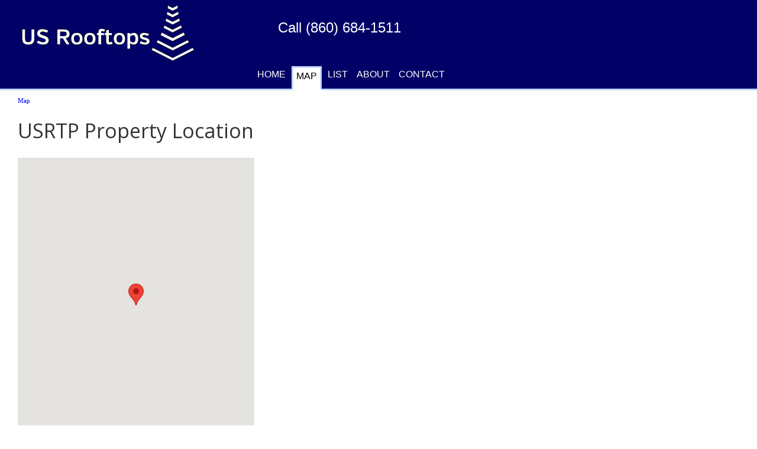

--- FILE ---
content_type: text/html; Charset=utf-8
request_url: https://www.usrtp.com/Property/1909-Hwy-301-North-Tampa-FL
body_size: 10370
content:
<!DOCTYPE HTML PUBLIC "-//W3C//DTD HTML 4.01 Transitional//EN" "http://www.w3.org/TR/html4/loose.dtd"><html lang="en-US"><head><meta name=viewport content="width=device-width, initial-scale=1, user-scalable=no"><title>USRTP - CenterPoint Business Park D</title><meta name="viewport" content="width=device-width, initial-scale=1.0" ><meta http-equiv="Content-Type" content="text/html; charset=utf-8" ><base href="https://www.usrtp.com/85/" ><script type="text/javascript">/*<![CDATA[*/var ncSiteId = 3602, ncFeatureId = 85, ncAjaxRootParamStr = 'form_68.replyids=64', ncBaseHref = 'https://www.usrtp.com/85/';ncEditCssFilePath = '../g/1365/0c4ad72f280ec2242272a084b53a1960/ncEdit.css';if(ncBaseHref == '' && ncFeatureId > 0 && location.href.indexOf('/' + ncFeatureId + '/') == -1){ncBaseHref = (location.href.indexOf('?') == -1 ?  (location.href.indexOf('#') == -1 ? location.href : location.href.substr(0, location.href.indexOf('#')) ) : location.href.substr(0, location.href.indexOf('?'))) + ncFeatureId + '/';}/*]]>*/</script><link rel="stylesheet" type="text/css" href="../v/css/ncLayout.css" ><link rel="stylesheet" type="text/css" href="../g/1260/0c4ad72f280ec2242272a084b53a1960/web.css" ><link rel="stylesheet" type="text/css" href="../g/1365/0c4ad72f280ec2242272a084b53a1960/ncEdit.css" ><script type="text/javascript" src="../v/js/ncBwHlpr.js?v=96809" ></script><script type="text/javascript" src="../v/js/ncLayout.js?v=96809" ></script><link rel="stylesheet" type="text/css" href="../g/1335/0c4ad72f280ec2242272a084b53a1960/web.css" ><link rel="stylesheet" type="text/css" href="../g/971/0c4ad72f280ec2242272a084b53a1960/web.css" ><link rel="stylesheet" type="text/css" href="../g/1154/0c4ad72f280ec2242272a084b53a1960/web.css" ><link rel="stylesheet" type="text/css" href="../g/1164/0c4ad72f280ec2242272a084b53a1960/web.css" ><link rel="stylesheet" type="text/css" href="../g/1163/0c4ad72f280ec2242272a084b53a1960/web.css" ><link rel="stylesheet" type="text/css" href="../g/1260/0c4ad72f280ec2242272a084b53a1960/element-4-0-web.css" ><link rel="stylesheet" type="text/css" href="../g/1260/0c4ad72f280ec2242272a084b53a1960/element-11-0-web.css" ><link rel="stylesheet" type="text/css" href="../g/1260/0c4ad72f280ec2242272a084b53a1960/element-2-0-web.css" ><script type="text/javascript" src="../v/js/ncMenus2.js?v=96809" ></script><link rel="stylesheet" type="text/css" href="../g/css/1/0c4ad72f280ec2242272a084b53a1960/web.css" ><link rel="stylesheet" type="text/css" href="../g/1260/0c4ad72f280ec2242272a084b53a1960/element-8-0-web.css" ><link rel="stylesheet" type="text/css" href="../g/855/0c4ad72f280ec2242272a084b53a1960/web.css" ><link rel="stylesheet" type="text/css" href="../g/1260/0c4ad72f280ec2242272a084b53a1960/element-10-0-web.css" ><link rel="stylesheet" type="text/css" href="../g/1260/0c4ad72f280ec2242272a084b53a1960/element-6-0-web.css" ><link rel="stylesheet" type="text/css" href="../g/1260/0c4ad72f280ec2242272a084b53a1960/element-5-0-web.css" ><link rel="stylesheet" type="text/css" href="../g/1260/0c4ad72f280ec2242272a084b53a1960/element-12-0-web.css" > <link rel="shortcut icon" href="../40/files/favicon.ico" >

<style type="text/css">
@media screen and (max-width: 1000px){
.nav-desktop {
display: none; visibility:hidden; height:0px;}
}
@media not screen and (max-width: 1000px){
.nav-mobile {
display: none; visibility:hidden; height:0px;}
}

@media screen and (max-width: 600px){
.tablet {
display: none; visibility:hidden; height:0px;}
}
@media not screen and (max-width: 600px){
.phone {
display: none; visibility:hidden; height:0px;}
}

.col400{
width: 50%;
}
@media screen and (max-width: 833px){
.col400{
width: 100%;
}
}

//#pseudobody{
//  max-width: 1220px;
//  min-width: 400px;
//width: auto;
//}

</style>
<style type="text/css" id="ncStyle"></style><noscript><style type="text/css" id="ncNoScriptStyle"></style></noscript><script type="text/javascript">/*<![CDATA[*/var _gaq = _gaq || [];_gaq.push(['_setAccount', 'UA-77242-11']);_gaq.push(['_trackPageview']);_gaq.push(['_trackPageLoadTime']);(function() {var ga = document.createElement('script'); ga.type = 'text/javascript'; ga.async = true;ga.src = ('https:' == document.location.protocol ? 'https://ssl' : 'http://www') + '.google-analytics.com/ga.js';(document.getElementsByTagName('head')[0] || document.getElementsByTagName('body')[0]).appendChild(ga);})();/*]]>*/</script></head><body class="ncWebPage"><div id="container" class="LOcontainerCenter"style="width: 100%;"><div id="LOpage" class="LOpage" style="width: 100%;"><div id="LOEl7Container" class="initialState"><table id="LOEl7" class="LOEl" style="border: none; width: 100%; height: 25px;" cellpadding="0" cellspacing="0"><tr><td id="LOZone10" class="LOzone10"  style="vertical-align: top;  width:100%; height:25px;"><table id="LOEl4_56F6968F0808435EAB58275CF9C92417" class="LOEl" style="border: none; width: 100%; height: 25px;" cellpadding="0" cellspacing="0"><tr><td id="LOZone22_56F6968F0808435EAB58275CF9C92417" class="LOzone22-0"  style="vertical-align: top;  width:auto; height:25px;"><img src="../v/images/spacer.gif" alt="" style="display: block; width: 1px; height: 1px;" ></td><td id="LOZone7_56F6968F0808435EAB58275CF9C92417" class="LOzone7-0"  style="vertical-align: top;  height:25px;"><p style="margin: 0px;"><a href="../"><img alt="" src="../3/text/5/files/usrooftops.png" style="border: 0px currentColor; border-image: none; float: left;" ></a><br >&nbsp;&nbsp; &nbsp; &nbsp; &nbsp; &nbsp; &nbsp; &nbsp; &nbsp; &nbsp; &nbsp;<a href="tel:+18606841511">Call&nbsp;(860) 684-1511</a><br ><span style="font-size: 10pt;">&nbsp; &nbsp; &nbsp; &nbsp; &nbsp; &nbsp; &nbsp; &nbsp; &nbsp; &nbsp; &nbsp; &nbsp; &nbsp; &nbsp; &nbsp; &nbsp; &nbsp; &nbsp; &nbsp; &nbsp; &nbsp; &nbsp; &nbsp; &nbsp; &nbsp; &nbsp; &nbsp;&nbsp;</span></p></td><td id="LOZone23_56F6968F0808435EAB58275CF9C92417" class="LOzone23-0"  style="vertical-align: top;  width:auto; height:25px;"><img src="../v/images/spacer.gif" alt="" style="display: block; width: 1px; height: 1px;" ></td></tr></table>
<div class="nav-desktop"><table id="LOEl11_83334487C7C744B0A24038441FF91ACE" class="LOEl" style="border: none; width: 100%;" cellpadding="0" cellspacing="0"><tr><td id="LOZone18_83334487C7C744B0A24038441FF91ACE" class="LOzone18-0"  style="vertical-align: top;  width:auto;"><img src="../v/images/spacer.gif" alt="" style="display: block; width: 1px; height: 1px;" ></td><td id="LOZone14_83334487C7C744B0A24038441FF91ACE" class="LOzone14-0"  style="vertical-align: top; "><table id="LOEl2_1010886A57C74F8B92DF666C96C25E75" class="LOEl" style="border: none; width: 100%; height: 28px;" cellpadding="0" cellspacing="0"><tr><td id="LOZone2_1010886A57C74F8B92DF666C96C25E75" class="LOzone2-0"  style="vertical-align: top; "><ul class="ncNavListHor"><li><span class="LOnavlink2"><a id="Sub44fiEE0A2CC9AB74402E9C81FB21307CC598" href="../">Home</a></span></li><li><span class="ncNavDivider LOnavdivider2" style="overflow: hidden;">&nbsp;|&nbsp;</span></li><li><span class="LOnavlinkselected2"><a id="Sub42fiEE0A2CC9AB74402E9C81FB21307CC598" href="../properties">Map</a></span></li><li><span class="ncNavDivider LOnavdivider2" style="overflow: hidden;">&nbsp;|&nbsp;</span></li><li><span class="LOnavlink2"><a id="Sub106fiEE0A2CC9AB74402E9C81FB21307CC598" href="../108/">List</a></span></li><li><span class="ncNavDivider LOnavdivider2" style="overflow: hidden;">&nbsp;|&nbsp;</span></li><li><span class="LOnavlink2"><a id="Sub52fiEE0A2CC9AB74402E9C81FB21307CC598" href="../54/">About</a></span></li><li><span class="ncNavDivider LOnavdivider2" style="overflow: hidden;">&nbsp;|&nbsp;</span></li><li><span class="LOnavlink2"><a id="Sub46fiEE0A2CC9AB74402E9C81FB21307CC598" href="../48/">Contact</a></span></li></ul></td></tr></table></td><td id="LOZone21_83334487C7C744B0A24038441FF91ACE" class="LOzone21-0"  style="vertical-align: top;  width:auto;"><img src="../v/images/spacer.gif" alt="" style="display: block; width: 1px; height: 1px;" ></td></tr><tr><td colspan="3"  style="vertical-align: top; "><img src="../v/images/spacer.gif" alt="" style="display: block; width: 1px; height: 1px;" ></td></tr></table></div>
<div class="nav-mobile"><table id="LOEl8_ED1F1CDBA8A34A3CB1AEAA207196A449" class="LOEl" style="border: none; width: 100%; height: 25px;" cellpadding="0" cellspacing="0"><tr><td id="LOZone11_ED1F1CDBA8A34A3CB1AEAA207196A449" class="LOzone11-0"  style="vertical-align: top;  width:100%; height:25px;"><div id="ncPanel7342D9FE651E477892A5FBF15DCB16DD" class="ncPanelTitle" style="visibility: hidden; height: 0px; border-width: 0; margin: 0; padding: 0; width: 0px;"><div class="PanelClose855"><div>☰ Menu</div></div></div><div id="ncPanel081033F8E2A341529C29DE61B7E318F9" class="ncPanelTitle" style="visibility: visible; height: auto; width: auto;"><div class="PanelOpen855"><div>☰ Menu</div></div></div>
<div class="ncPanelContentHolder" id="ncPanel95213EAB74C547E49BA85650367D9329" style="visibility: hidden; height: 0px; border-width: 0; margin: 0; padding: 0; width: 0px;"><div class="ncPanelContent PanelContent855"><div style="width:100vw;overflow:hidden;"><table id="LOEl10_5E45492C1286486FB3C9F0ABA7F91694" class="LOEl" style="border: none; width: 100%; height: 100%;" cellpadding="0" cellspacing="0"><tr><td id="LOZone13_5E45492C1286486FB3C9F0ABA7F91694" class="LOzone13-0"  style="vertical-align: top;  width:100%; height:100%;"><ul class="ncNavListVert"><li><span class="LOnavlink13"><a id="Sub44fiA05D73A8201642CB82FE66309D598CFA" href="../">Home</a></span></li><li><span class="ncNavDivider LOnavdivider13" style="overflow: hidden;"></span></li><li><span class="LOnavlinkselected13"><a id="Sub42fiA05D73A8201642CB82FE66309D598CFA" href="../properties">Map</a></span></li><li><span class="ncNavDivider LOnavdivider13" style="overflow: hidden;"></span></li><li><span class="LOnavlink13"><a id="Sub106fiA05D73A8201642CB82FE66309D598CFA" href="../108/">List</a></span></li><li><span class="ncNavDivider LOnavdivider13" style="overflow: hidden;"></span></li><li><span class="LOnavlink13"><a id="Sub52fiA05D73A8201642CB82FE66309D598CFA" href="../54/">About</a></span></li><li><span class="ncNavDivider LOnavdivider13" style="overflow: hidden;"></span></li><li><span class="LOnavlink13"><a id="Sub46fiA05D73A8201642CB82FE66309D598CFA" href="../48/">Contact</a></span></li></ul></td></tr></table></div></div></div></td></tr></table>
<table id="LOEl6_D6331FC69E3C42188276D79C4226633E" class="LOEl" style="border: none; width: 100%; height: 25px;" cellpadding="0" cellspacing="0"><tr><td id="LOZone9_D6331FC69E3C42188276D79C4226633E" class="LOzone9-0"  style="vertical-align: top;  width:100%; height:25px;"><div style="width:100vw;overflow:hidden;"><div id="ncPanel5CD2C561FE954FC7A073A01EF27FA04A" class="ncPanelTitle" style="visibility: hidden; height: 0px; border-width: 0; margin: 0; padding: 0; width: 0px;"><div class="PanelClose855"><div>☰ Map</div></div></div><div id="ncPanel3C9DF6DBC6A8411FA4715BA8B18C0AA1" class="ncPanelTitle" style="visibility: visible; height: auto; width: auto;"><div class="PanelOpen855"><div>☰ Map</div></div></div>
<div class="ncPanelContentHolder" id="ncPanel96E980A7C505471CB2597B5C05A28ACA" style="visibility: hidden; height: 0px; border-width: 0; margin: 0; padding: 0; width: 0px;"><div class="ncPanelContent PanelContent855"><table id="LOEl5_30C324394DFE4BA78595F3C221C52F80" class="LOEl" style="border: none; width: 100%; height: 100%;" cellpadding="0" cellspacing="0"><tr><td id="LOZone8_30C324394DFE4BA78595F3C221C52F80" class="LOzone8-0"  style="vertical-align: top;  width:100%; height:100%;"><ul class="ncNavListVert"><li><span class="LOnavlink8"><a id="Sub73fi86F2939588E84F11BC3A83963D4A5BE2" href="../property-display">PROPERTY MAP</a></span></li><li><span class="ncNavDivider LOnavdivider8" style="overflow: hidden;"></span></li><li><span class="LOnavlink8"><a id="Sub72fi86F2939588E84F11BC3A83963D4A5BE2" href="../list">PROPERTY LIST</a></span></li><li><span class="ncNavDivider LOnavdivider8" style="overflow: hidden;"></span></li><li><span id="Sub_102o1fi86F2939588E84F11BC3A83963D4A5BE2" class="LOnavlink8">Colorado</span></li><li><span class="ncNavDivider LOnavdivider8" style="overflow: hidden;"></span></li><li><span class="LOnavlink8"><a id="Sub_102o2fi86F2939588E84F11BC3A83963D4A5BE2" onclick="ncBwHlpr.cancelBubble(); return true;" href="../Property/1776-Lincoln-Street-Denver-CO">1776 Lincoln Street, Denver, CO</a></span></li><li><span class="ncNavDivider LOnavdivider8" style="overflow: hidden;"></span></li><li><span class="LOnavlink8"><a id="Sub_102o3fi86F2939588E84F11BC3A83963D4A5BE2" onclick="ncBwHlpr.cancelBubble(); return true;" href="../Property/1775-Sherman-Street-Denver-CO">1775 Sherman Street, Denver, CO</a></span></li><li><span class="ncNavDivider LOnavdivider8" style="overflow: hidden;"></span></li><li><span id="Sub_102o4fi86F2939588E84F11BC3A83963D4A5BE2" class="LOnavlink8">Florida</span></li><li><span class="ncNavDivider LOnavdivider8" style="overflow: hidden;"></span></li><li><span class="LOnavlink8"><a id="Sub_102o5fi86F2939588E84F11BC3A83963D4A5BE2" onclick="ncBwHlpr.cancelBubble(); return true;" href="../Property/110-SE-6th-St--Fort-Lauderdale-FL">110 Tower, Fort Lauderdale, FL</a></span></li><li><span class="ncNavDivider LOnavdivider8" style="overflow: hidden;"></span></li><li><span class="LOnavlink8"><a id="Sub_102o6fi86F2939588E84F11BC3A83963D4A5BE2" onclick="ncBwHlpr.cancelBubble(); return true;" href="../Property/9100-South-Dadeland-Blvd-Miami-FL">Datran Center One, Miami, FL</a></span></li><li><span class="ncNavDivider LOnavdivider8" style="overflow: hidden;"></span></li><li><span class="LOnavlink8"><a id="Sub_102o7fi86F2939588E84F11BC3A83963D4A5BE2" onclick="ncBwHlpr.cancelBubble(); return true;" href="../Property/9130-South-Dadeland-Blvd-Miami-FL">Datran Center Two, Miami, FL</a></span></li><li><span class="ncNavDivider LOnavdivider8" style="overflow: hidden;"></span></li><li><span class="LOnavlink8"><a id="Sub_102o8fi86F2939588E84F11BC3A83963D4A5BE2" onclick="ncBwHlpr.cancelBubble(); return true;" href="../Property/4901-Vineland-Rd-Orlando-FL">4901 Vineland, Orlando, FL</a></span></li><li><span class="ncNavDivider LOnavdivider8" style="overflow: hidden;"></span></li><li><span class="LOnavlink8"><a id="Sub_102o9fi86F2939588E84F11BC3A83963D4A5BE2" onclick="ncBwHlpr.cancelBubble(); return true;" href="../Property/2203-N-Lois-Ave-Tampa-FL">Airport Exec Center, Tampa, FL</a></span></li><li><span class="ncNavDivider LOnavdivider8" style="overflow: hidden;"></span></li><li><span class="LOnavlink8"><a id="Sub_102o10fi86F2939588E84F11BC3A83963D4A5BE2" onclick="ncBwHlpr.cancelBubble(); return true;" href="../Property/2002-N-Lois-Ave-Tampa-FL">2002 N Lois Ave, Tampa, FL</a></span></li><li><span class="ncNavDivider LOnavdivider8" style="overflow: hidden;"></span></li><li><span class="LOnavlink8"><a id="Sub_102o11fi86F2939588E84F11BC3A83963D4A5BE2" onclick="ncBwHlpr.cancelBubble(); return true;" href="../Property/1913-Hwy-301-North-Tampa-FL">CenterPoint Business Park A, Tampa, FL</a></span></li><li><span class="ncNavDivider LOnavdivider8" style="overflow: hidden;"></span></li><li><span class="LOnavlink8"><a id="Sub_102o12fi86F2939588E84F11BC3A83963D4A5BE2" onclick="ncBwHlpr.cancelBubble(); return true;" href="../Property/1911-Hwy-301-North-Tampa-FL">CenterPoint Business Park B, Tampa, FL</a></span></li><li><span class="ncNavDivider LOnavdivider8" style="overflow: hidden;"></span></li><li><span class="LOnavlink8"><a id="Sub_102o13fi86F2939588E84F11BC3A83963D4A5BE2" onclick="ncBwHlpr.cancelBubble(); return true;" href="../Property/1907-Hwy-301-North-Tampa-FL">CenterPoint Business Park C, Tampa, FL</a></span></li><li><span class="ncNavDivider LOnavdivider8" style="overflow: hidden;"></span></li><li><span class="LOnavlink8"><a id="Sub_102o14fi86F2939588E84F11BC3A83963D4A5BE2" onclick="ncBwHlpr.cancelBubble(); return true;" href="../Property/1909-Hwy-301-North-Tampa-FL">CenterPoint Business Park D, Tampa, FL</a></span></li><li><span class="ncNavDivider LOnavdivider8" style="overflow: hidden;"></span></li><li><span class="LOnavlink8"><a id="Sub_102o15fi86F2939588E84F11BC3A83963D4A5BE2" onclick="ncBwHlpr.cancelBubble(); return true;" href="../Property/10117-Princess-Palm-Ave--Tampa-FL">The Atrium Building, Tampa, FL</a></span></li><li><span class="ncNavDivider LOnavdivider8" style="overflow: hidden;"></span></li><li><span class="LOnavlink8"><a id="Sub_102o16fi86F2939588E84F11BC3A83963D4A5BE2" onclick="ncBwHlpr.cancelBubble(); return true;" href="../Property/10002-Princess-Palm-Ave-Tampa-FL">Registry One, Tampa, FL</a></span></li><li><span class="ncNavDivider LOnavdivider8" style="overflow: hidden;"></span></li><li><span class="LOnavlink8"><a id="Sub_102o17fi86F2939588E84F11BC3A83963D4A5BE2" onclick="ncBwHlpr.cancelBubble(); return true;" href="../Property/9950-Princess-Palm-Ave-Tampa-FL">Registry Two, Tampa, FL</a></span></li><li><span class="ncNavDivider LOnavdivider8" style="overflow: hidden;"></span></li><li><span class="LOnavlink8"><a id="Sub_102o18fi86F2939588E84F11BC3A83963D4A5BE2" onclick="ncBwHlpr.cancelBubble(); return true;" href="../Property/9720-Princess-Palm-Ave--Tampa-FL">Registry Square, Tampa, FL</a></span></li><li><span class="ncNavDivider LOnavdivider8" style="overflow: hidden;"></span></li><li><span class="LOnavlink8"><a id="Sub_102o19fi86F2939588E84F11BC3A83963D4A5BE2" onclick="ncBwHlpr.cancelBubble(); return true;" href="../Property/3922-Coconut-Palm-Dr--Tampa-FL">Sabal Five, Tampa, FL</a></span></li><li><span class="ncNavDivider LOnavdivider8" style="overflow: hidden;"></span></li><li><span class="LOnavlink8"><a id="Sub_102o20fi86F2939588E84F11BC3A83963D4A5BE2" onclick="ncBwHlpr.cancelBubble(); return true;" href="../Property/3925-Coconut-Palm-Dr--Tampa-FL">Sabal One, Tampa, FL</a></span></li><li><span class="ncNavDivider LOnavdivider8" style="overflow: hidden;"></span></li><li><span class="LOnavlink8"><a id="Sub_102o21fi86F2939588E84F11BC3A83963D4A5BE2" onclick="ncBwHlpr.cancelBubble(); return true;" href="../Property/3829-Coconut-Palm-Dr--Tampa-FL">Sabal Three, Tampa, FL</a></span></li><li><span class="ncNavDivider LOnavdivider8" style="overflow: hidden;"></span></li><li><span class="LOnavlink8"><a id="Sub_102o22fi86F2939588E84F11BC3A83963D4A5BE2" onclick="ncBwHlpr.cancelBubble(); return true;" href="../Property/3632-Queen-Palm-Dr--Tampa-FL">Sabal Corporate Center, Tampa, FL</a></span></li><li><span class="ncNavDivider LOnavdivider8" style="overflow: hidden;"></span></li><li><span id="Sub_102o23fi86F2939588E84F11BC3A83963D4A5BE2" class="LOnavlink8">Massachusetts</span></li><li><span class="ncNavDivider LOnavdivider8" style="overflow: hidden;"></span></li><li><span class="LOnavlink8"><a id="Sub_102o24fi86F2939588E84F11BC3A83963D4A5BE2" onclick="ncBwHlpr.cancelBubble(); return true;" href="../Property/1-Beacon-Street-Boston-MA">One Beacon Street, Boston, MA</a></span></li><li><span class="ncNavDivider LOnavdivider8" style="overflow: hidden;"></span></li><li><span class="LOnavlink8"><a id="Sub_102o25fi86F2939588E84F11BC3A83963D4A5BE2" onclick="ncBwHlpr.cancelBubble(); return true;" href="../Property/201-Washington-Street-Boston-MA">One Boston Place, Boston, MA</a></span></li><li><span class="ncNavDivider LOnavdivider8" style="overflow: hidden;"></span></li><li><span class="LOnavlink8"><a id="Sub_102o26fi86F2939588E84F11BC3A83963D4A5BE2" onclick="ncBwHlpr.cancelBubble(); return true;" href="../Property/33-Arch-Street-Boston-MA">33 Arch Street, Boston, MA</a></span></li><li><span class="ncNavDivider LOnavdivider8" style="overflow: hidden;"></span></li><li><span class="LOnavlink8"><a id="Sub_102o27fi86F2939588E84F11BC3A83963D4A5BE2" onclick="ncBwHlpr.cancelBubble(); return true;" href="../Property/1-Franklin-Street-Boston-MA">Millennium Tower, Boston, MA</a></span></li><li><span class="ncNavDivider LOnavdivider8" style="overflow: hidden;"></span></li><li><span class="LOnavlink8"><a id="Sub_102o28fi86F2939588E84F11BC3A83963D4A5BE2" onclick="ncBwHlpr.cancelBubble(); return true;" href="../Property/655-Atlantic-Avenue-Boston-MA">One Financial Center, Boston, MA</a></span></li><li><span class="ncNavDivider LOnavdivider8" style="overflow: hidden;"></span></li><li><span class="LOnavlink8"><a id="Sub_102o29fi86F2939588E84F11BC3A83963D4A5BE2" onclick="ncBwHlpr.cancelBubble(); return true;" href="../Property/800-Boylston-Street-Boston-MA">Prudential Tower, Boston, MA</a></span></li><li><span class="ncNavDivider LOnavdivider8" style="overflow: hidden;"></span></li><li><span class="LOnavlink8"><a id="Sub_102o30fi86F2939588E84F11BC3A83963D4A5BE2" onclick="ncBwHlpr.cancelBubble(); return true;" href="../Property/111-Huntington-Ave--Boston-MA">111 Huntington Ave., Boston, MA</a></span></li><li><span class="ncNavDivider LOnavdivider8" style="overflow: hidden;"></span></li><li><span class="LOnavlink8"><a id="Sub_102o31fi86F2939588E84F11BC3A83963D4A5BE2" onclick="ncBwHlpr.cancelBubble(); return true;" href="../Property/240-Devonshire-Street-Boston-MA">Winthrop Center, Boston, MA</a></span></li><li><span class="ncNavDivider LOnavdivider8" style="overflow: hidden;"></span></li><li><span class="LOnavlink8"><a id="Sub_102o32fi86F2939588E84F11BC3A83963D4A5BE2" onclick="ncBwHlpr.cancelBubble(); return true;" href="../Property/222-Rosewood-Drive-Danvers-MA">222 Rosewood Drive, Danvers, MA</a></span></li><li><span class="ncNavDivider LOnavdivider8" style="overflow: hidden;"></span></li><li><span id="Sub_102o33fi86F2939588E84F11BC3A83963D4A5BE2" class="LOnavlink8">Rhode Island</span></li><li><span class="ncNavDivider LOnavdivider8" style="overflow: hidden;"></span></li><li><span class="LOnavlink8"><a id="Sub_102o34fi86F2939588E84F11BC3A83963D4A5BE2" onclick="ncBwHlpr.cancelBubble(); return true;" href="../Property/One-Financial-Plaza-Providence-RI">One Financial Plaza, Providence, RI</a></span></li><li><span class="ncNavDivider LOnavdivider8" style="overflow: hidden;"></span></li><li><span id="Sub_102o35fi86F2939588E84F11BC3A83963D4A5BE2" class="LOnavlink8">Texas</span></li><li><span class="ncNavDivider LOnavdivider8" style="overflow: hidden;"></span></li><li><span class="LOnavlink8"><a id="Sub_102o36fi86F2939588E84F11BC3A83963D4A5BE2" onclick="ncBwHlpr.cancelBubble(); return true;" href="../Property/2500-CityWest-Blvd-Houston-TX">2500 CityWest Blvd, Houston, TX</a></span></li><li><span class="ncNavDivider LOnavdivider8" style="overflow: hidden;"></span></li><li><span class="LOnavlink8"><a id="Sub_102o37fi86F2939588E84F11BC3A83963D4A5BE2" onclick="ncBwHlpr.cancelBubble(); return true;" href="../Property/15115-Park-Row-Drive-Houston-TX">Park Ten Plaza, Houston, TX</a></span></li><li><span class="ncNavDivider LOnavdivider8" style="overflow: hidden;"></span></li><li><span class="LOnavlink8"><a id="Sub_102o38fi86F2939588E84F11BC3A83963D4A5BE2" onclick="ncBwHlpr.cancelBubble(); return true;" href="../Property/3657-Briarpark-Drive-Houston-TX">Lockton Place, Houston, TX</a></span></li><li><span class="ncNavDivider LOnavdivider8" style="overflow: hidden;"></span></li><li><span class="LOnavlink8"><a id="Sub_102o39fi86F2939588E84F11BC3A83963D4A5BE2" onclick="ncBwHlpr.cancelBubble(); return true;" href="../Property/111-W--Houston-St-San-Antonio-TX">Frost Tower, San Antonio, TX</a></span></li><li><span class="ncNavDivider LOnavdivider8" style="overflow: hidden;"></span></li><li><span class="LOnavlink8"><a id="Sub_102o40fi86F2939588E84F11BC3A83963D4A5BE2" onclick="ncBwHlpr.cancelBubble(); return true;" href="../Property/9830-Colonnade-Blvd-San-Antonio-TX">Colonnade Centre, San Antonio, TX</a></span></li><li><span class="ncNavDivider LOnavdivider8" style="overflow: hidden;"></span></li><li><span class="LOnavlink8"><a id="Sub_102o41fi86F2939588E84F11BC3A83963D4A5BE2" onclick="ncBwHlpr.cancelBubble(); return true;" href="../Property/700-North-St--Marys-Street-San-Antonio-TX">One Riverwalk Place, San Antonio, TX</a></span></li><li><span class="ncNavDivider LOnavdivider8" style="overflow: hidden;"></span></li><li><span class="LOnavlink8"><a id="Sub_102o42fi86F2939588E84F11BC3A83963D4A5BE2" onclick="ncBwHlpr.cancelBubble(); return true;" href="../Property/122-E--Houston-St-San-Antonio-TX">Savoy Building, San Antonio, TX</a></span></li><li><span class="ncNavDivider LOnavdivider8" style="overflow: hidden;"></span></li><li><span class="LOnavlink8"><a id="Sub_102o43fi86F2939588E84F11BC3A83963D4A5BE2" onclick="ncBwHlpr.cancelBubble(); return true;" href="../Property/115-E--Travis-St-San-Antonio-TX">Milam Building, San Antonio, TX</a></span></li><li><span class="ncNavDivider LOnavdivider8" style="overflow: hidden;"></span></li><li><span class="LOnavlink8"><a id="Sub_102o44fi86F2939588E84F11BC3A83963D4A5BE2" onclick="ncBwHlpr.cancelBubble(); return true;" href="../Property/110-E--Houston-St-San-Antonio-TX">Rand Building, San Antonio, TX</a></span></li><li><span class="ncNavDivider LOnavdivider8" style="overflow: hidden;"></span></li><li><span class="LOnavlink8"><a id="Sub_102o45fi86F2939588E84F11BC3A83963D4A5BE2" onclick="ncBwHlpr.cancelBubble(); return true;" href="../Property/300-Convent-Street-San-Antonio-TX">Bank of America Plaza, San Antonio, TX</a></span></li><li><span class="ncNavDivider LOnavdivider8" style="overflow: hidden;"></span></li><li><span class="LOnavlink8"><a id="Sub_102o46fi86F2939588E84F11BC3A83963D4A5BE2" onclick="ncBwHlpr.cancelBubble(); return true;" href="../Property/112-East-Pecan-Street-San-Antonio-TX">Weston Centre, San Antonio, TX</a></span></li></ul></td></tr></table></div></div></div></td></tr></table></div></td></tr></table></div><div class="initialState"><div style="display: flex;"><div id="LOEl16Container" style="flex-grow: 1;" class="initialState"><table id="LOEl16" class="LOEl" style="border: none; width: 100%; height: 100%;" cellpadding="0" cellspacing="0"><tr><td id="LOZone29" class="LOzone29"  style="vertical-align: top;  width:auto; height:100%;"><img src="../v/images/spacer.gif" alt="" style="display: block; width: 1px; height: 1px;" ></td></tr></table></div><div style="flex-grow: 0; flex-shrink: 0; flex-basis: auto; min-width: 1230px;" class="initialState"><div id="pseudobody" class="pseudobody1335" ><p class="navroute"><a href="../properties">Map</a></p><h1>USRTP Property Location</h1><div class="basefont1335"><p><a id="top" name="top"></a></p>
<div class="container971 basefont971"><div id="ncElD8B552463CCC43B3962CEB3769A6C8EF" class="instanceContainer0" ><table cellpadding="0" cellspacing="0" style="border: none; width: 100%; table-layout: fixed;"><col style="width: 100%;" ><tr><td style="vertical-align: top"><p style="display: none"><span id="HiddenLat">27.96166667 </span> <span id="HiddenLong"> -82.35777778 </span></p>
<div id="map_canvas" style="width: 400px; height: 500px">[map]</div></td></tr></table></div></div>
<p>&nbsp;</p>
<div class="container1154 basefont1154"><div id="ncEl1294B57F735E47AB8AC980D21979FF3F" class="instanceContainer0" ><table cellpadding="0" cellspacing="0" style="border: none; width: 100%; table-layout: fixed;"><col style="width: 100%;" ><tr><td style="vertical-align: top"><p><strong>CenterPoint Business Park D</strong></p>
<p>1909 Hwy 301 North<br >Tampa<br ><span class="embed40 nCqLevel1">Florida</span><br >33619</p>
<p></p>


<p>27.96166667&nbsp;Lat. &nbsp;-82.35777778&nbsp;Long.</p>
<p>AGL:<br >27&nbsp;FT&nbsp; &nbsp;8.2&nbsp;M</p>
<p>AMSL:<br >56&nbsp;FT&nbsp; &nbsp;17.1&nbsp;M</p>
<p></p>
<p></p>
<p><a href="../75/">Return to map...</a></p></td></tr></table></div></div>
<p>&nbsp;</p>
<div class="container971 basefont971"><div id="ncElBD2E28AA6BC743E19E733B7BAF7C259E" class="instanceContainer0" ><table cellpadding="0" cellspacing="0" style="border: none; width: 100%; table-layout: fixed;"><col style="width: 100%;" ><tr><td style="vertical-align: top"><p><span style="font-family:arial,helvetica,sans-serif;"><span style="font-size:14px;"><strong>CenterPoint Business Park D - looking West</strong></span></span></p>
<p><img src="../71/records/160/1907.png" style="border: 0px; width: 100%;" alt="" title="" onload="ncBwHlpr.InitQueryImage(this,false,false,true,false);"></p>
<p>&nbsp;</p></td></tr></table></div></div>
<p>&nbsp;</p>
<p><span style="font-size:12px;"><span style="font-family:arial,helvetica,sans-serif;"><a href="../Property/1909-Hwy-301-North-Tampa-FL#top" title="Return to top of page"><img alt="" src="../85/text/321/files/return.png" style="width: 32px; height: 32px;" ></a></span></span></p>
<p>&nbsp;</p>
<p>&nbsp;</p>
<p>&nbsp;</p></div></div></div><div id="LOEl17Container" style="flex-grow: 1;" class="initialState"><table id="LOEl17" class="LOEl" style="border: none; width: 100%; height: 100%;" cellpadding="0" cellspacing="0"><tr><td id="LOZone30" class="LOzone30"  style="vertical-align: top;  width:auto; height:100%;"><img src="../v/images/spacer.gif" alt="" style="display: block; width: 1px; height: 1px;" ></td></tr></table></div></div></div><div id="LOEl18Container" class="initialState"><table id="LOEl18" class="LOEl" style="border: none; width: 100%;" cellpadding="0" cellspacing="0"><tr><td id="LOZone26" class="LOzone26"  style="vertical-align: top; "><table id="LOEl12_E45DF2F68D7F43F88BD47213FD109DAB" class="LOEl" style="border: none; width: 100%; height: 100%;" cellpadding="0" cellspacing="0"><tr><td id="LOZone15_E45DF2F68D7F43F88BD47213FD109DAB" class="LOzone15-0"  style="vertical-align: top;  width:auto; height:100%;"><img src="../v/images/spacer.gif" alt="" style="display: block; width: 1px; height: 1px;" ></td></tr></table>
</td></tr></table></div><div id="LOEl3Container" class="initialState"><table id="LOEl3" class="LOEl" style="border: none; width: 100%; height: 50px;" cellpadding="0" cellspacing="0"><tr><td id="LOZone5" class="LOzone5" colspan="3"  style="vertical-align: top;  height:1px;"><img src="../v/images/spacer.gif" alt="" style="display: block; width: 1px; height: 1px;" ></td></tr><tr><td id="LOZone27" class="LOzone27"  style="vertical-align: top;  width:auto;"><img src="../v/images/spacer.gif" alt="" style="display: block; width: 1px; height: 1px;" ></td><td id="LOZone4" class="LOzone4"  style="vertical-align: top;  width:970px;"><p><span style="font-size:12px;">Copyright &copy; 2017-2025&nbsp; &nbsp; US Rooftops, Inc. &nbsp; &nbsp; <a href="../">USRTP.com</a>&nbsp; &nbsp; &nbsp;<span style="color:#696969;">&nbsp;USA</span></span></p><script src="//static.getclicky.com/js" type="text/javascript"></script><script type="text/javascript">try{ clicky.init(101049650); }catch(e){}</script><noscript><p><img alt="Clicky" width="1" height="1" src="//in.getclicky.com/101049650ns.gif" ></p></noscript></td><td id="LOZone33" class="LOzone33"  style="vertical-align: top;  width:auto;"><img src="../v/images/spacer.gif" alt="" style="display: block; width: 1px; height: 1px;" ></td></tr></table></div></div></div><link href='//fonts.googleapis.com/css?family=Open+Sans:300,400' rel='stylesheet' type='text/css'>
<script async defer src="https://maps.googleapis.com/maps/api/js?key=AIzaSyBpFtDCpUY4_nte4XbbDXkpWKSiWnb5dj0&callback=initialize"
  type="text/javascript"></script>

<script type="text/javascript">
function initialize() {
var d = document;
var lLat = d.getElementById("HiddenLat").innerHTML;
var lLong = d.getElementById("HiddenLong").innerHTML;

var myLatlng = new google.maps.LatLng(lLat, lLong);
var myOptions = {
zoom: 12,
center: myLatlng,
mapTypeId: google.maps.MapTypeId.ROADMAP
}
var map = new google.maps.Map(document.getElementById("map_canvas"), myOptions);
var marker = new google.maps.Marker({ position: myLatlng, map: map, title:""})
}
</script><script type="text/javascript">/*<![CDATA[*/var ncOnload; function ncInitOnload(){ncWebPage.clearModalCloseFunctions();g_ncPageHlpr.createIFramePrintEntities();ncBwHlpr.preventFileDrop();ncOnloadCall("window[&ncOnloadQuot;LOZone2_1010886A57C74F8B92DF666C96C25E75&ncOnloadQuot;] = new ncMainMenu(&ncOnloadQuot;LOZone2_1010886A57C74F8B92DF666C96C25E75&ncOnloadQuot;, &ncOnloadQuot;&nbsp;|&nbsp;&ncOnloadQuot;, &ncOnloadQuot;LOnavdivider2&ncOnloadQuot;);with(LOZone2_1010886A57C74F8B92DF666C96C25E75){addColDividerClass(&ncOnloadQuot;LOFoColDivider&ncOnloadQuot;, &ncOnloadQuot;2-&ncOnloadQuot;, [null]);AddHolderClass(&ncOnloadQuot;LOFoHolder&ncOnloadQuot;, &ncOnloadQuot;2-&ncOnloadQuot;, [[0,3,0,0,0,0,0,0,0,0,0,0,0, &ncOnloadQuot;&ncOnloadQuot;, &ncOnloadQuot;&ncOnloadQuot;, &ncOnloadQuot;&ncOnloadQuot;, 50],[1,1,7,-7,3,3,3,3,5,5,0,0,0, &ncOnloadQuot;&ncOnloadQuot;, &ncOnloadQuot;&ncOnloadQuot;, &ncOnloadQuot;&ncOnloadQuot;, 31],[1,3,-4,4,3,3,3,3,5,5,0,0,0, &ncOnloadQuot;&ncOnloadQuot;, &ncOnloadQuot;&ncOnloadQuot;, &ncOnloadQuot;&ncOnloadQuot;, 31]]);addRowDividerClass(&ncOnloadQuot;LOFoRowDivider&ncOnloadQuot;, &ncOnloadQuot;2-&ncOnloadQuot;, [null]);addLinkClassGroup('Heading1', [&ncOnloadQuot;LOFoHeading1-&ncOnloadQuot;, &ncOnloadQuot;2-&ncOnloadQuot;, [{o: null, c: {t: [0,0,0,0,0,0,0,0,0,0,0,0,&ncOnloadQuot;../v/images/RightArrow.gif&ncOnloadQuot;,4,7,0], l: null, lo: null}},{o: null, c: {t: [0,0,0,0,0,0,0,0,0,0,0,0,&ncOnloadQuot;../v/images/RightArrow.gif&ncOnloadQuot;,4,7,0], l: null, lo: null}}], &ncOnloadQuot;LOheading12&ncOnloadQuot;], [&ncOnloadQuot;LOFoHeading1Selected-&ncOnloadQuot;, &ncOnloadQuot;2-&ncOnloadQuot;, [{o: null, c: {t: [0,0,0,0,0,0,0,0,0,0,0,0,&ncOnloadQuot;../v/images/RightArrow.gif&ncOnloadQuot;,4,7,0], l: null, lo: null}},{o: null, c: {t: [0,0,0,0,0,0,0,0,0,0,0,0,&ncOnloadQuot;../v/images/RightArrow.gif&ncOnloadQuot;,4,7,0], l: null, lo: null}}], &ncOnloadQuot;LOheading1selected2&ncOnloadQuot;]);addLinkClassGroup('Heading2', [&ncOnloadQuot;LOFoHeading2-&ncOnloadQuot;, &ncOnloadQuot;2-&ncOnloadQuot;, [{o: null, c: {t: [0,0,0,0,0,0,0,0,0,0,0,0,&ncOnloadQuot;../v/images/RightArrow.gif&ncOnloadQuot;,4,7,0], l: null, lo: null}},{o: null, c: {t: [0,0,0,0,0,0,0,0,0,0,0,0,&ncOnloadQuot;../v/images/RightArrow.gif&ncOnloadQuot;,4,7,0], l: null, lo: null}}], &ncOnloadQuot;LOheading22&ncOnloadQuot;], [&ncOnloadQuot;LOFoHeading2Selected-&ncOnloadQuot;, &ncOnloadQuot;2-&ncOnloadQuot;, [{o: null, c: {t: [0,0,0,0,0,0,0,0,0,0,0,0,&ncOnloadQuot;../v/images/RightArrow.gif&ncOnloadQuot;,4,7,0], l: null, lo: null}},{o: null, c: {t: [0,0,0,0,0,0,0,0,0,0,0,0,&ncOnloadQuot;../v/images/RightArrow.gif&ncOnloadQuot;,4,7,0], l: null, lo: null}}], &ncOnloadQuot;LOheading2selected2&ncOnloadQuot;]);addLinkClassGroup('Normal', [&ncOnloadQuot;LOFoNormal-&ncOnloadQuot;, &ncOnloadQuot;2-&ncOnloadQuot;, [{o: null, c: {t: [0,0,0,0,0,0,0,0,0,0,0,0,&ncOnloadQuot;../v/images/RightArrow.gif&ncOnloadQuot;,4,7,0], l: [3,3,3,3,5,5,5,5,0,0,0,0,&ncOnloadQuot;../v/images/RightArrow.gif&ncOnloadQuot;,4,7,0], lo: null}},{o: null, c: {t: [0,0,0,0,3,3,5,5,0,0,0,0,&ncOnloadQuot;../v/images/RightArrow.gif&ncOnloadQuot;,4,7,275], l: null, lo: null}}], &ncOnloadQuot;LOnavlink2&ncOnloadQuot;], [&ncOnloadQuot;LOFoNormalSelected-&ncOnloadQuot;, &ncOnloadQuot;2-&ncOnloadQuot;, [{o: null, c: {t: [0,0,0,0,0,0,0,0,0,0,0,0,&ncOnloadQuot;../v/images/RightArrow.gif&ncOnloadQuot;,4,7,0], l: [3,3,3,3,5,5,5,5,0,0,0,0,&ncOnloadQuot;../v/images/RightArrow.gif&ncOnloadQuot;,4,7,0], lo: null}},{o: null, c: {t: [0,0,0,0,3,3,5,5,0,0,0,0,&ncOnloadQuot;../v/images/RightArrow.gif&ncOnloadQuot;,4,7,275], l: null, lo: null}}], &ncOnloadQuot;LOnavlinkselected2&ncOnloadQuot;]);addLinkClassGroup('InlineChild', [&ncOnloadQuot;&ncOnloadQuot;, &ncOnloadQuot;&ncOnloadQuot;, [{c: {t: [0,0,0,0,0,0,0,0,0,0,0,0,&ncOnloadQuot;../v/images/RightArrow.gif&ncOnloadQuot;,4,7,0], l: [3,3,3,3,5,5,5,5,0,0,0,0,&ncOnloadQuot;../v/images/RightArrow.gif&ncOnloadQuot;,4,7,0], lo: [3,3,3,3,5,5,5,5,0,0,0,0,&ncOnloadQuot;../v/images/RightArrow.gif&ncOnloadQuot;,4,7,0]}}], &ncOnloadQuot;LOchild2&ncOnloadQuot;], [&ncOnloadQuot;&ncOnloadQuot;, &ncOnloadQuot;&ncOnloadQuot;, [{c: {t: [0,0,0,0,0,0,0,0,0,0,0,0,&ncOnloadQuot;../v/images/RightArrow.gif&ncOnloadQuot;,4,7,0], l: [3,3,3,3,5,5,5,5,0,0,0,0,&ncOnloadQuot;../v/images/RightArrow.gif&ncOnloadQuot;,4,7,0], lo: null}}], &ncOnloadQuot;LOchildselected2&ncOnloadQuot;]);}with(LOZone2_1010886A57C74F8B92DF666C96C25E75){Type = 3;AddMenu(null, &ncOnloadQuot;Sub44fiEE0A2CC9AB74402E9C81FB21307CC598&ncOnloadQuot;, &ncOnloadQuot;Home&ncOnloadQuot;, &ncOnloadQuot;../&ncOnloadQuot;, &ncOnloadQuot;Normal&ncOnloadQuot;, null, null, null, null, null, null);AddMenu(null, &ncOnloadQuot;Sub42fiEE0A2CC9AB74402E9C81FB21307CC598&ncOnloadQuot;, &ncOnloadQuot;Map&ncOnloadQuot;, &ncOnloadQuot;../properties&ncOnloadQuot;, &ncOnloadQuot;Normal&ncOnloadQuot;, null, null, null, null, null, true);AddMenu(&ncOnloadQuot;Sub42fiEE0A2CC9AB74402E9C81FB21307CC598&ncOnloadQuot;, &ncOnloadQuot;Sub73fiEE0A2CC9AB74402E9C81FB21307CC598&ncOnloadQuot;, &ncOnloadQuot;PROPERTY MAP&ncOnloadQuot;, &ncOnloadQuot;../property-display&ncOnloadQuot;, &ncOnloadQuot;Normal&ncOnloadQuot;, null, null, null, null, null, null);AddMenu(&ncOnloadQuot;Sub42fiEE0A2CC9AB74402E9C81FB21307CC598&ncOnloadQuot;, &ncOnloadQuot;Sub72fiEE0A2CC9AB74402E9C81FB21307CC598&ncOnloadQuot;, &ncOnloadQuot;PROPERTY LIST&ncOnloadQuot;, &ncOnloadQuot;../list&ncOnloadQuot;, &ncOnloadQuot;Normal&ncOnloadQuot;, null, null, null, null, null, null);AddMenu(&ncOnloadQuot;Sub42fiEE0A2CC9AB74402E9C81FB21307CC598&ncOnloadQuot;, &ncOnloadQuot;Sub42_102o1fiEE0A2CC9AB74402E9C81FB21307CC598&ncOnloadQuot;, &ncOnloadQuot;Colorado&ncOnloadQuot;, &ncOnloadQuot;&ncOnloadQuot;, &ncOnloadQuot;Normal&ncOnloadQuot;, null, null, null, null, null, null);AddMenu(&ncOnloadQuot;Sub42fiEE0A2CC9AB74402E9C81FB21307CC598&ncOnloadQuot;, &ncOnloadQuot;Sub42_102o2fiEE0A2CC9AB74402E9C81FB21307CC598&ncOnloadQuot;, &ncOnloadQuot;1776 Lincoln Street, Denver, CO&ncOnloadQuot;, &ncOnloadQuot;https://www.usrtp.com/Property/1776-Lincoln-Street-Denver-CO&ncOnloadQuot;, &ncOnloadQuot;Normal&ncOnloadQuot;, null, null, null, null, null, null);AddMenu(&ncOnloadQuot;Sub42fiEE0A2CC9AB74402E9C81FB21307CC598&ncOnloadQuot;, &ncOnloadQuot;Sub42_102o3fiEE0A2CC9AB74402E9C81FB21307CC598&ncOnloadQuot;, &ncOnloadQuot;1775 Sherman Street, Denver, CO&ncOnloadQuot;, &ncOnloadQuot;https://www.usrtp.com/Property/1775-Sherman-Street-Denver-CO&ncOnloadQuot;, &ncOnloadQuot;Normal&ncOnloadQuot;, null, null, null, null, null, null);AddMenu(&ncOnloadQuot;Sub42fiEE0A2CC9AB74402E9C81FB21307CC598&ncOnloadQuot;, &ncOnloadQuot;Sub42_102o4fiEE0A2CC9AB74402E9C81FB21307CC598&ncOnloadQuot;, &ncOnloadQuot;Florida&ncOnloadQuot;, &ncOnloadQuot;&ncOnloadQuot;, &ncOnloadQuot;Normal&ncOnloadQuot;, null, null, null, null, null, null);AddMenu(&ncOnloadQuot;Sub42fiEE0A2CC9AB74402E9C81FB21307CC598&ncOnloadQuot;, &ncOnloadQuot;Sub42_102o5fiEE0A2CC9AB74402E9C81FB21307CC598&ncOnloadQuot;, &ncOnloadQuot;110 Tower, Fort Lauderdale, FL&ncOnloadQuot;, &ncOnloadQuot;https://www.usrtp.com/Property/110-SE-6th-St--Fort-Lauderdale-FL&ncOnloadQuot;, &ncOnloadQuot;Normal&ncOnloadQuot;, null, null, null, null, null, null);AddMenu(&ncOnloadQuot;Sub42fiEE0A2CC9AB74402E9C81FB21307CC598&ncOnloadQuot;, &ncOnloadQuot;Sub42_102o6fiEE0A2CC9AB74402E9C81FB21307CC598&ncOnloadQuot;, &ncOnloadQuot;Datran Center One, Miami, FL&ncOnloadQuot;, &ncOnloadQuot;https://www.usrtp.com/Property/9100-South-Dadeland-Blvd-Miami-FL&ncOnloadQuot;, &ncOnloadQuot;Normal&ncOnloadQuot;, null, null, null, null, null, null);AddMenu(&ncOnloadQuot;Sub42fiEE0A2CC9AB74402E9C81FB21307CC598&ncOnloadQuot;, &ncOnloadQuot;Sub42_102o7fiEE0A2CC9AB74402E9C81FB21307CC598&ncOnloadQuot;, &ncOnloadQuot;Datran Center Two, Miami, FL&ncOnloadQuot;, &ncOnloadQuot;https://www.usrtp.com/Property/9130-South-Dadeland-Blvd-Miami-FL&ncOnloadQuot;, &ncOnloadQuot;Normal&ncOnloadQuot;, null, null, null, null, null, null);AddMenu(&ncOnloadQuot;Sub42fiEE0A2CC9AB74402E9C81FB21307CC598&ncOnloadQuot;, &ncOnloadQuot;Sub42_102o8fiEE0A2CC9AB74402E9C81FB21307CC598&ncOnloadQuot;, &ncOnloadQuot;4901 Vineland, Orlando, FL&ncOnloadQuot;, &ncOnloadQuot;https://www.usrtp.com/Property/4901-Vineland-Rd-Orlando-FL&ncOnloadQuot;, &ncOnloadQuot;Normal&ncOnloadQuot;, null, null, null, null, null, null);AddMenu(&ncOnloadQuot;Sub42fiEE0A2CC9AB74402E9C81FB21307CC598&ncOnloadQuot;, &ncOnloadQuot;Sub42_102o9fiEE0A2CC9AB74402E9C81FB21307CC598&ncOnloadQuot;, &ncOnloadQuot;Airport Exec Center, Tampa, FL&ncOnloadQuot;, &ncOnloadQuot;https://www.usrtp.com/Property/2203-N-Lois-Ave-Tampa-FL&ncOnloadQuot;, &ncOnloadQuot;Normal&ncOnloadQuot;, null, null, null, null, null, null);AddMenu(&ncOnloadQuot;Sub42fiEE0A2CC9AB74402E9C81FB21307CC598&ncOnloadQuot;, &ncOnloadQuot;Sub42_102o10fiEE0A2CC9AB74402E9C81FB21307CC598&ncOnloadQuot;, &ncOnloadQuot;2002 N Lois Ave, Tampa, FL&ncOnloadQuot;, &ncOnloadQuot;https://www.usrtp.com/Property/2002-N-Lois-Ave-Tampa-FL&ncOnloadQuot;, &ncOnloadQuot;Normal&ncOnloadQuot;, null, null, null, null, null, null);AddMenu(&ncOnloadQuot;Sub42fiEE0A2CC9AB74402E9C81FB21307CC598&ncOnloadQuot;, &ncOnloadQuot;Sub42_102o11fiEE0A2CC9AB74402E9C81FB21307CC598&ncOnloadQuot;, &ncOnloadQuot;CenterPoint Business Park A, Tampa, FL&ncOnloadQuot;, &ncOnloadQuot;https://www.usrtp.com/Property/1913-Hwy-301-North-Tampa-FL&ncOnloadQuot;, &ncOnloadQuot;Normal&ncOnloadQuot;, null, null, null, null, null, null);AddMenu(&ncOnloadQuot;Sub42fiEE0A2CC9AB74402E9C81FB21307CC598&ncOnloadQuot;, &ncOnloadQuot;Sub42_102o12fiEE0A2CC9AB74402E9C81FB21307CC598&ncOnloadQuot;, &ncOnloadQuot;CenterPoint Business Park B, Tampa, FL&ncOnloadQuot;, &ncOnloadQuot;https://www.usrtp.com/Property/1911-Hwy-301-North-Tampa-FL&ncOnloadQuot;, &ncOnloadQuot;Normal&ncOnloadQuot;, null, null, null, null, null, null);AddMenu(&ncOnloadQuot;Sub42fiEE0A2CC9AB74402E9C81FB21307CC598&ncOnloadQuot;, &ncOnloadQuot;Sub42_102o13fiEE0A2CC9AB74402E9C81FB21307CC598&ncOnloadQuot;, &ncOnloadQuot;CenterPoint Business Park C, Tampa, FL&ncOnloadQuot;, &ncOnloadQuot;https://www.usrtp.com/Property/1907-Hwy-301-North-Tampa-FL&ncOnloadQuot;, &ncOnloadQuot;Normal&ncOnloadQuot;, null, null, null, null, null, null);AddMenu(&ncOnloadQuot;Sub42fiEE0A2CC9AB74402E9C81FB21307CC598&ncOnloadQuot;, &ncOnloadQuot;Sub42_102o14fiEE0A2CC9AB74402E9C81FB21307CC598&ncOnloadQuot;, &ncOnloadQuot;CenterPoint Business Park D, Tampa, FL&ncOnloadQuot;, &ncOnloadQuot;https://www.usrtp.com/Property/1909-Hwy-301-North-Tampa-FL&ncOnloadQuot;, &ncOnloadQuot;Normal&ncOnloadQuot;, null, null, null, null, null, null);AddMenu(&ncOnloadQuot;Sub42fiEE0A2CC9AB74402E9C81FB21307CC598&ncOnloadQuot;, &ncOnloadQuot;Sub42_102o15fiEE0A2CC9AB74402E9C81FB21307CC598&ncOnloadQuot;, &ncOnloadQuot;The Atrium Building, Tampa, FL&ncOnloadQuot;, &ncOnloadQuot;https://www.usrtp.com/Property/10117-Princess-Palm-Ave--Tampa-FL&ncOnloadQuot;, &ncOnloadQuot;Normal&ncOnloadQuot;, null, null, null, null, null, null);AddMenu(&ncOnloadQuot;Sub42fiEE0A2CC9AB74402E9C81FB21307CC598&ncOnloadQuot;, &ncOnloadQuot;Sub42_102o16fiEE0A2CC9AB74402E9C81FB21307CC598&ncOnloadQuot;, &ncOnloadQuot;Registry One, Tampa, FL&ncOnloadQuot;, &ncOnloadQuot;https://www.usrtp.com/Property/10002-Princess-Palm-Ave-Tampa-FL&ncOnloadQuot;, &ncOnloadQuot;Normal&ncOnloadQuot;, null, null, null, null, null, null);AddMenu(&ncOnloadQuot;Sub42fiEE0A2CC9AB74402E9C81FB21307CC598&ncOnloadQuot;, &ncOnloadQuot;Sub42_102o17fiEE0A2CC9AB74402E9C81FB21307CC598&ncOnloadQuot;, &ncOnloadQuot;Registry Two, Tampa, FL&ncOnloadQuot;, &ncOnloadQuot;https://www.usrtp.com/Property/9950-Princess-Palm-Ave-Tampa-FL&ncOnloadQuot;, &ncOnloadQuot;Normal&ncOnloadQuot;, null, null, null, null, null, null);AddMenu(&ncOnloadQuot;Sub42fiEE0A2CC9AB74402E9C81FB21307CC598&ncOnloadQuot;, &ncOnloadQuot;Sub42_102o18fiEE0A2CC9AB74402E9C81FB21307CC598&ncOnloadQuot;, &ncOnloadQuot;Registry Square, Tampa, FL&ncOnloadQuot;, &ncOnloadQuot;https://www.usrtp.com/Property/9720-Princess-Palm-Ave--Tampa-FL&ncOnloadQuot;, &ncOnloadQuot;Normal&ncOnloadQuot;, null, null, null, null, null, null);AddMenu(&ncOnloadQuot;Sub42fiEE0A2CC9AB74402E9C81FB21307CC598&ncOnloadQuot;, &ncOnloadQuot;Sub42_102o19fiEE0A2CC9AB74402E9C81FB21307CC598&ncOnloadQuot;, &ncOnloadQuot;Sabal Five, Tampa, FL&ncOnloadQuot;, &ncOnloadQuot;https://www.usrtp.com/Property/3922-Coconut-Palm-Dr--Tampa-FL&ncOnloadQuot;, &ncOnloadQuot;Normal&ncOnloadQuot;, null, null, null, null, null, null);AddMenu(&ncOnloadQuot;Sub42fiEE0A2CC9AB74402E9C81FB21307CC598&ncOnloadQuot;, &ncOnloadQuot;Sub42_102o20fiEE0A2CC9AB74402E9C81FB21307CC598&ncOnloadQuot;, &ncOnloadQuot;Sabal One, Tampa, FL&ncOnloadQuot;, &ncOnloadQuot;https://www.usrtp.com/Property/3925-Coconut-Palm-Dr--Tampa-FL&ncOnloadQuot;, &ncOnloadQuot;Normal&ncOnloadQuot;, null, null, null, null, null, null);AddMenu(&ncOnloadQuot;Sub42fiEE0A2CC9AB74402E9C81FB21307CC598&ncOnloadQuot;, &ncOnloadQuot;Sub42_102o21fiEE0A2CC9AB74402E9C81FB21307CC598&ncOnloadQuot;, &ncOnloadQuot;Sabal Three, Tampa, FL&ncOnloadQuot;, &ncOnloadQuot;https://www.usrtp.com/Property/3829-Coconut-Palm-Dr--Tampa-FL&ncOnloadQuot;, &ncOnloadQuot;Normal&ncOnloadQuot;, null, null, null, null, null, null);AddMenu(&ncOnloadQuot;Sub42fiEE0A2CC9AB74402E9C81FB21307CC598&ncOnloadQuot;, &ncOnloadQuot;Sub42_102o22fiEE0A2CC9AB74402E9C81FB21307CC598&ncOnloadQuot;, &ncOnloadQuot;Sabal Corporate Center, Tampa, FL&ncOnloadQuot;, &ncOnloadQuot;https://www.usrtp.com/Property/3632-Queen-Palm-Dr--Tampa-FL&ncOnloadQuot;, &ncOnloadQuot;Normal&ncOnloadQuot;, null, null, null, null, null, null);AddMenu(&ncOnloadQuot;Sub42fiEE0A2CC9AB74402E9C81FB21307CC598&ncOnloadQuot;, &ncOnloadQuot;Sub42_102o23fiEE0A2CC9AB74402E9C81FB21307CC598&ncOnloadQuot;, &ncOnloadQuot;Massachusetts&ncOnloadQuot;, &ncOnloadQuot;&ncOnloadQuot;, &ncOnloadQuot;Normal&ncOnloadQuot;, null, null, null, null, null, null);AddMenu(&ncOnloadQuot;Sub42fiEE0A2CC9AB74402E9C81FB21307CC598&ncOnloadQuot;, &ncOnloadQuot;Sub42_102o24fiEE0A2CC9AB74402E9C81FB21307CC598&ncOnloadQuot;, &ncOnloadQuot;One Beacon Street, Boston, MA&ncOnloadQuot;, &ncOnloadQuot;https://www.usrtp.com/Property/1-Beacon-Street-Boston-MA&ncOnloadQuot;, &ncOnloadQuot;Normal&ncOnloadQuot;, null, null, null, null, null, null);AddMenu(&ncOnloadQuot;Sub42fiEE0A2CC9AB74402E9C81FB21307CC598&ncOnloadQuot;, &ncOnloadQuot;Sub42_102o25fiEE0A2CC9AB74402E9C81FB21307CC598&ncOnloadQuot;, &ncOnloadQuot;One Boston Place, Boston, MA&ncOnloadQuot;, &ncOnloadQuot;https://www.usrtp.com/Property/201-Washington-Street-Boston-MA&ncOnloadQuot;, &ncOnloadQuot;Normal&ncOnloadQuot;, null, null, null, null, null, null);AddMenu(&ncOnloadQuot;Sub42fiEE0A2CC9AB74402E9C81FB21307CC598&ncOnloadQuot;, &ncOnloadQuot;Sub42_102o26fiEE0A2CC9AB74402E9C81FB21307CC598&ncOnloadQuot;, &ncOnloadQuot;33 Arch Street, Boston, MA&ncOnloadQuot;, &ncOnloadQuot;https://www.usrtp.com/Property/33-Arch-Street-Boston-MA&ncOnloadQuot;, &ncOnloadQuot;Normal&ncOnloadQuot;, null, null, null, null, null, null);AddMenu(&ncOnloadQuot;Sub42fiEE0A2CC9AB74402E9C81FB21307CC598&ncOnloadQuot;, &ncOnloadQuot;Sub42_102o27fiEE0A2CC9AB74402E9C81FB21307CC598&ncOnloadQuot;, &ncOnloadQuot;Millennium Tower, Boston, MA&ncOnloadQuot;, &ncOnloadQuot;https://www.usrtp.com/Property/1-Franklin-Street-Boston-MA&ncOnloadQuot;, &ncOnloadQuot;Normal&ncOnloadQuot;, null, null, null, null, null, null);AddMenu(&ncOnloadQuot;Sub42fiEE0A2CC9AB74402E9C81FB21307CC598&ncOnloadQuot;, &ncOnloadQuot;Sub42_102o28fiEE0A2CC9AB74402E9C81FB21307CC598&ncOnloadQuot;, &ncOnloadQuot;One Financial Center, Boston, MA&ncOnloadQuot;, &ncOnloadQuot;https://www.usrtp.com/Property/655-Atlantic-Avenue-Boston-MA&ncOnloadQuot;, &ncOnloadQuot;Normal&ncOnloadQuot;, null, null, null, null, null, null);AddMenu(&ncOnloadQuot;Sub42fiEE0A2CC9AB74402E9C81FB21307CC598&ncOnloadQuot;, &ncOnloadQuot;Sub42_102o29fiEE0A2CC9AB74402E9C81FB21307CC598&ncOnloadQuot;, &ncOnloadQuot;Prudential Tower, Boston, MA&ncOnloadQuot;, &ncOnloadQuot;https://www.usrtp.com/Property/800-Boylston-Street-Boston-MA&ncOnloadQuot;, &ncOnloadQuot;Normal&ncOnloadQuot;, null, null, null, null, null, null);AddMenu(&ncOnloadQuot;Sub42fiEE0A2CC9AB74402E9C81FB21307CC598&ncOnloadQuot;, &ncOnloadQuot;Sub42_102o30fiEE0A2CC9AB74402E9C81FB21307CC598&ncOnloadQuot;, &ncOnloadQuot;111 Huntington Ave., Boston, MA&ncOnloadQuot;, &ncOnloadQuot;https://www.usrtp.com/Property/111-Huntington-Ave--Boston-MA&ncOnloadQuot;, &ncOnloadQuot;Normal&ncOnloadQuot;, null, null, null, null, null, null);AddMenu(&ncOnloadQuot;Sub42fiEE0A2CC9AB74402E9C81FB21307CC598&ncOnloadQuot;, &ncOnloadQuot;Sub42_102o31fiEE0A2CC9AB74402E9C81FB21307CC598&ncOnloadQuot;, &ncOnloadQuot;Winthrop Center, Boston, MA&ncOnloadQuot;, &ncOnloadQuot;https://www.usrtp.com/Property/240-Devonshire-Street-Boston-MA&ncOnloadQuot;, &ncOnloadQuot;Normal&ncOnloadQuot;, null, null, null, null, null, null);AddMenu(&ncOnloadQuot;Sub42fiEE0A2CC9AB74402E9C81FB21307CC598&ncOnloadQuot;, &ncOnloadQuot;Sub42_102o32fiEE0A2CC9AB74402E9C81FB21307CC598&ncOnloadQuot;, &ncOnloadQuot;222 Rosewood Drive, Danvers, MA&ncOnloadQuot;, &ncOnloadQuot;https://www.usrtp.com/Property/222-Rosewood-Drive-Danvers-MA&ncOnloadQuot;, &ncOnloadQuot;Normal&ncOnloadQuot;, null, null, null, null, null, null);AddMenu(&ncOnloadQuot;Sub42fiEE0A2CC9AB74402E9C81FB21307CC598&ncOnloadQuot;, &ncOnloadQuot;Sub42_102o33fiEE0A2CC9AB74402E9C81FB21307CC598&ncOnloadQuot;, &ncOnloadQuot;Rhode Island&ncOnloadQuot;, &ncOnloadQuot;&ncOnloadQuot;, &ncOnloadQuot;Normal&ncOnloadQuot;, null, null, null, null, null, null);AddMenu(&ncOnloadQuot;Sub42fiEE0A2CC9AB74402E9C81FB21307CC598&ncOnloadQuot;, &ncOnloadQuot;Sub42_102o34fiEE0A2CC9AB74402E9C81FB21307CC598&ncOnloadQuot;, &ncOnloadQuot;One Financial Plaza, Providence, RI&ncOnloadQuot;, &ncOnloadQuot;https://www.usrtp.com/Property/One-Financial-Plaza-Providence-RI&ncOnloadQuot;, &ncOnloadQuot;Normal&ncOnloadQuot;, null, null, null, null, null, null);AddMenu(&ncOnloadQuot;Sub42fiEE0A2CC9AB74402E9C81FB21307CC598&ncOnloadQuot;, &ncOnloadQuot;Sub42_102o35fiEE0A2CC9AB74402E9C81FB21307CC598&ncOnloadQuot;, &ncOnloadQuot;Texas&ncOnloadQuot;, &ncOnloadQuot;&ncOnloadQuot;, &ncOnloadQuot;Normal&ncOnloadQuot;, null, null, null, null, null, null);AddMenu(&ncOnloadQuot;Sub42fiEE0A2CC9AB74402E9C81FB21307CC598&ncOnloadQuot;, &ncOnloadQuot;Sub42_102o36fiEE0A2CC9AB74402E9C81FB21307CC598&ncOnloadQuot;, &ncOnloadQuot;2500 CityWest Blvd, Houston, TX&ncOnloadQuot;, &ncOnloadQuot;https://www.usrtp.com/Property/2500-CityWest-Blvd-Houston-TX&ncOnloadQuot;, &ncOnloadQuot;Normal&ncOnloadQuot;, null, null, null, null, null, null);AddMenu(&ncOnloadQuot;Sub42fiEE0A2CC9AB74402E9C81FB21307CC598&ncOnloadQuot;, &ncOnloadQuot;Sub42_102o37fiEE0A2CC9AB74402E9C81FB21307CC598&ncOnloadQuot;, &ncOnloadQuot;Park Ten Plaza, Houston, TX&ncOnloadQuot;, &ncOnloadQuot;https://www.usrtp.com/Property/15115-Park-Row-Drive-Houston-TX&ncOnloadQuot;, &ncOnloadQuot;Normal&ncOnloadQuot;, null, null, null, null, null, null);AddMenu(&ncOnloadQuot;Sub42fiEE0A2CC9AB74402E9C81FB21307CC598&ncOnloadQuot;, &ncOnloadQuot;Sub42_102o38fiEE0A2CC9AB74402E9C81FB21307CC598&ncOnloadQuot;, &ncOnloadQuot;Lockton Place, Houston, TX&ncOnloadQuot;, &ncOnloadQuot;https://www.usrtp.com/Property/3657-Briarpark-Drive-Houston-TX&ncOnloadQuot;, &ncOnloadQuot;Normal&ncOnloadQuot;, null, null, null, null, null, null);AddMenu(&ncOnloadQuot;Sub42fiEE0A2CC9AB74402E9C81FB21307CC598&ncOnloadQuot;, &ncOnloadQuot;Sub42_102o39fiEE0A2CC9AB74402E9C81FB21307CC598&ncOnloadQuot;, &ncOnloadQuot;Frost Tower, San Antonio, TX&ncOnloadQuot;, &ncOnloadQuot;https://www.usrtp.com/Property/111-W--Houston-St-San-Antonio-TX&ncOnloadQuot;, &ncOnloadQuot;Normal&ncOnloadQuot;, null, null, null, null, null, null);AddMenu(&ncOnloadQuot;Sub42fiEE0A2CC9AB74402E9C81FB21307CC598&ncOnloadQuot;, &ncOnloadQuot;Sub42_102o40fiEE0A2CC9AB74402E9C81FB21307CC598&ncOnloadQuot;, &ncOnloadQuot;Colonnade Centre, San Antonio, TX&ncOnloadQuot;, &ncOnloadQuot;https://www.usrtp.com/Property/9830-Colonnade-Blvd-San-Antonio-TX&ncOnloadQuot;, &ncOnloadQuot;Normal&ncOnloadQuot;, null, null, null, null, null, null);AddMenu(&ncOnloadQuot;Sub42fiEE0A2CC9AB74402E9C81FB21307CC598&ncOnloadQuot;, &ncOnloadQuot;Sub42_102o41fiEE0A2CC9AB74402E9C81FB21307CC598&ncOnloadQuot;, &ncOnloadQuot;One Riverwalk Place, San Antonio, TX&ncOnloadQuot;, &ncOnloadQuot;https://www.usrtp.com/Property/700-North-St--Marys-Street-San-Antonio-TX&ncOnloadQuot;, &ncOnloadQuot;Normal&ncOnloadQuot;, null, null, null, null, null, null);AddMenu(&ncOnloadQuot;Sub42fiEE0A2CC9AB74402E9C81FB21307CC598&ncOnloadQuot;, &ncOnloadQuot;Sub42_102o42fiEE0A2CC9AB74402E9C81FB21307CC598&ncOnloadQuot;, &ncOnloadQuot;Savoy Building, San Antonio, TX&ncOnloadQuot;, &ncOnloadQuot;https://www.usrtp.com/Property/122-E--Houston-St-San-Antonio-TX&ncOnloadQuot;, &ncOnloadQuot;Normal&ncOnloadQuot;, null, null, null, null, null, null);AddMenu(&ncOnloadQuot;Sub42fiEE0A2CC9AB74402E9C81FB21307CC598&ncOnloadQuot;, &ncOnloadQuot;Sub42_102o43fiEE0A2CC9AB74402E9C81FB21307CC598&ncOnloadQuot;, &ncOnloadQuot;Milam Building, San Antonio, TX&ncOnloadQuot;, &ncOnloadQuot;https://www.usrtp.com/Property/115-E--Travis-St-San-Antonio-TX&ncOnloadQuot;, &ncOnloadQuot;Normal&ncOnloadQuot;, null, null, null, null, null, null);AddMenu(&ncOnloadQuot;Sub42fiEE0A2CC9AB74402E9C81FB21307CC598&ncOnloadQuot;, &ncOnloadQuot;Sub42_102o44fiEE0A2CC9AB74402E9C81FB21307CC598&ncOnloadQuot;, &ncOnloadQuot;Rand Building, San Antonio, TX&ncOnloadQuot;, &ncOnloadQuot;https://www.usrtp.com/Property/110-E--Houston-St-San-Antonio-TX&ncOnloadQuot;, &ncOnloadQuot;Normal&ncOnloadQuot;, null, null, null, null, null, null);AddMenu(&ncOnloadQuot;Sub42fiEE0A2CC9AB74402E9C81FB21307CC598&ncOnloadQuot;, &ncOnloadQuot;Sub42_102o45fiEE0A2CC9AB74402E9C81FB21307CC598&ncOnloadQuot;, &ncOnloadQuot;Bank of America Plaza, San Antonio, TX&ncOnloadQuot;, &ncOnloadQuot;https://www.usrtp.com/Property/300-Convent-Street-San-Antonio-TX&ncOnloadQuot;, &ncOnloadQuot;Normal&ncOnloadQuot;, null, null, null, null, null, null);AddMenu(&ncOnloadQuot;Sub42fiEE0A2CC9AB74402E9C81FB21307CC598&ncOnloadQuot;, &ncOnloadQuot;Sub42_102o46fiEE0A2CC9AB74402E9C81FB21307CC598&ncOnloadQuot;, &ncOnloadQuot;Weston Centre, San Antonio, TX&ncOnloadQuot;, &ncOnloadQuot;https://www.usrtp.com/Property/112-East-Pecan-Street-San-Antonio-TX&ncOnloadQuot;, &ncOnloadQuot;Normal&ncOnloadQuot;, null, null, null, null, null, null);AddMenu(null, &ncOnloadQuot;Sub106fiEE0A2CC9AB74402E9C81FB21307CC598&ncOnloadQuot;, &ncOnloadQuot;List&ncOnloadQuot;, &ncOnloadQuot;../108/&ncOnloadQuot;, &ncOnloadQuot;Normal&ncOnloadQuot;, null, null, null, null, null, null);AddMenu(null, &ncOnloadQuot;Sub52fiEE0A2CC9AB74402E9C81FB21307CC598&ncOnloadQuot;, &ncOnloadQuot;About&ncOnloadQuot;, &ncOnloadQuot;../54/&ncOnloadQuot;, &ncOnloadQuot;Normal&ncOnloadQuot;, null, null, null, null, null, null);AddMenu(&ncOnloadQuot;Sub52fiEE0A2CC9AB74402E9C81FB21307CC598&ncOnloadQuot;, &ncOnloadQuot;Sub43fiEE0A2CC9AB74402E9C81FB21307CC598&ncOnloadQuot;, &ncOnloadQuot;ABOUT&ncOnloadQuot;, &ncOnloadQuot;../about&ncOnloadQuot;, &ncOnloadQuot;Normal&ncOnloadQuot;, null, null, null, null, null, null);AddMenu(&ncOnloadQuot;Sub52fiEE0A2CC9AB74402E9C81FB21307CC598&ncOnloadQuot;, &ncOnloadQuot;Sub47fiEE0A2CC9AB74402E9C81FB21307CC598&ncOnloadQuot;, &ncOnloadQuot;PRIVACY POLICY&ncOnloadQuot;, &ncOnloadQuot;../49/&ncOnloadQuot;, &ncOnloadQuot;Normal&ncOnloadQuot;, null, null, null, null, null, null);AddMenu(&ncOnloadQuot;Sub52fiEE0A2CC9AB74402E9C81FB21307CC598&ncOnloadQuot;, &ncOnloadQuot;Sub48fiEE0A2CC9AB74402E9C81FB21307CC598&ncOnloadQuot;, &ncOnloadQuot;TERMS OF USE&ncOnloadQuot;, &ncOnloadQuot;../terms-of-use&ncOnloadQuot;, &ncOnloadQuot;Normal&ncOnloadQuot;, null, null, null, null, null, null);AddMenu(&ncOnloadQuot;Sub52fiEE0A2CC9AB74402E9C81FB21307CC598&ncOnloadQuot;, &ncOnloadQuot;Sub49fiEE0A2CC9AB74402E9C81FB21307CC598&ncOnloadQuot;, &ncOnloadQuot;TRADEMARKS&ncOnloadQuot;, &ncOnloadQuot;../51/&ncOnloadQuot;, &ncOnloadQuot;Normal&ncOnloadQuot;, null, null, null, null, null, null);AddMenu(&ncOnloadQuot;Sub52fiEE0A2CC9AB74402E9C81FB21307CC598&ncOnloadQuot;, &ncOnloadQuot;Sub50fiEE0A2CC9AB74402E9C81FB21307CC598&ncOnloadQuot;, &ncOnloadQuot;ANTI-SPAM POLICY&ncOnloadQuot;, &ncOnloadQuot;../52/&ncOnloadQuot;, &ncOnloadQuot;Normal&ncOnloadQuot;, null, null, null, null, null, null);AddMenu(&ncOnloadQuot;Sub52fiEE0A2CC9AB74402E9C81FB21307CC598&ncOnloadQuot;, &ncOnloadQuot;Sub51fiEE0A2CC9AB74402E9C81FB21307CC598&ncOnloadQuot;, &ncOnloadQuot;DMCA POLICY&ncOnloadQuot;, &ncOnloadQuot;../53/&ncOnloadQuot;, &ncOnloadQuot;Normal&ncOnloadQuot;, null, null, null, null, null, null);AddMenu(null, &ncOnloadQuot;Sub46fiEE0A2CC9AB74402E9C81FB21307CC598&ncOnloadQuot;, &ncOnloadQuot;Contact&ncOnloadQuot;, &ncOnloadQuot;../48/&ncOnloadQuot;, &ncOnloadQuot;Normal&ncOnloadQuot;, null, null, null, null, null, null);}", "ncMainMenu", "");LOZone2_1010886A57C74F8B92DF666C96C25E75.Initialize();g_ncPageHlpr.addPrintEntities('ncLayout');ncWebPage.layout.start('ncLayout');g_ncAjaxUtils.init([ncContentBlock_Panel({id: 'ncPanel7342D9FE651E477892A5FBF15DCB16DD', pairingId: 'p5b4fd5bca541763477fde5a32d4bc471', groupId: '', elementType: 0, childBlocks: [], animationType: 1, disableCloseLink: 0}),ncContentBlock_Panel({id: 'ncPanel081033F8E2A341529C29DE61B7E318F9', pairingId: 'p5b4fd5bca541763477fde5a32d4bc471', groupId: '', elementType: 1, childBlocks: [], animationType: 1, disableCloseLink: 0}),ncContentBlock_Panel({id: 'ncPanel95213EAB74C547E49BA85650367D9329', pairingId: 'p5b4fd5bca541763477fde5a32d4bc471', groupId: '', elementType: 2, childBlocks: [], animationType: 0, disableCloseLink: 0}),ncContentBlock_Panel({id: 'ncPanel5CD2C561FE954FC7A073A01EF27FA04A', pairingId: 'p02f238627fe9a7a89742eb82812044ef', groupId: '', elementType: 0, childBlocks: [], animationType: 1, disableCloseLink: 0}),ncContentBlock_Panel({id: 'ncPanel3C9DF6DBC6A8411FA4715BA8B18C0AA1', pairingId: 'p02f238627fe9a7a89742eb82812044ef', groupId: '', elementType: 1, childBlocks: [], animationType: 1, disableCloseLink: 0}),ncContentBlock_Panel({id: 'ncPanel96E980A7C505471CB2597B5C05A28ACA', pairingId: 'p02f238627fe9a7a89742eb82812044ef', groupId: '', elementType: 2, childBlocks: [], animationType: 0, disableCloseLink: 0})]);}function ncFinalOnload(){ncWebPage.setIFrameOptions({ resizeType: 3, hideToolbox: 1 }, { resizeType: 0, hideToolbox: 0, reloadTop: 0, reloadInTop: 1 } );g_ncPageHlpr.setPrintEntitiesInitialized();}if(typeof(window.onload) == 'function'){var extraOnload = window.onload;ncOnload = function(){ncInitOnload(); extraOnload(); ncFinalOnload();};}else{ncOnload = function(){ncInitOnload(); ncFinalOnload();};}window.onload = ncOnload;/*]]>*/</script>
<pre id="csBuild" style="display: none;">

Created: 19 January 2026 15:29:28
Version: 1.9.6809
Ref: 3602 m
Build Time (ms): 1016

</pre>
</body></html>

--- FILE ---
content_type: text/css
request_url: https://www.usrtp.com/g/1260/0c4ad72f280ec2242272a084b53a1960/web.css
body_size: 3061
content:
.LOchild11, .LOEl li span.LOchild11{
color:#999;font-family:Verdana;font-size:8pt;font-weight:normal;}
.LOchild11 A, .LOEl li span.LOchild11 A{
color:#999;text-decoration:none;}
.LOchild11 A:hover, .LOEl li span.LOchild11 A:hover, .LOEl li span.LOchild11 A.hover{
color:#ffa500;text-decoration:none;}
.LOchild13, .LOEl li span.LOchild13{
background-color:#eee;font-family:verdana;font-size:8pt;}
.LOchild13 A, .LOEl li span.LOchild13 A{
border-bottom:solid 1px #eee;border-left:solid 1px #eee;border-right:solid 1px #eee;border-top:solid 1px #eee;color:#333;margin-left:9px;margin-right:3px;padding-bottom:3px;padding-left:2px;padding-right:2px;padding-top:3px;text-decoration:none;}
.LOchild13 A:hover, .LOEl li span.LOchild13 A:hover, .LOEl li span.LOchild13 A.hover{
border-bottom:solid 1px #333;border-left:solid 1px #333;border-right:solid 1px #333;border-top:solid 1px #333;text-decoration:none;}
.LOchild2, .LOEl li span.LOchild2{
background-color:#e0ecff;color:#FFFFFF;font-family:Verdana;font-size:8pt;font-weight:normal;}
.LOchild2 A, .LOEl li span.LOchild2 A{
border-bottom:solid 3px #C3D9FF;border-left:solid 3px #C3D9FF;border-right:solid 3px #C3D9FF;border-top:solid 3px #C3D9FF;color:#000000;height:25px;padding-bottom:5px;padding-left:5px;padding-right:5px;padding-top:5px;text-decoration:none;}
.LOchild2 A:hover, .LOEl li span.LOchild2 A:hover, .LOEl li span.LOchild2 A.hover{
background-color:#FFFFFF;}
.LOchild8, .LOEl li span.LOchild8{
background-color:#eee;font-family:verdana;font-size:8pt;}
.LOchild8 A, .LOEl li span.LOchild8 A{
border-bottom:solid 1px #eee;border-left:solid 1px #eee;border-right:solid 1px #eee;border-top:solid 1px #eee;color:#333;margin-left:9px;margin-right:3px;padding-bottom:3px;padding-left:2px;padding-right:2px;padding-top:3px;text-decoration:none;}
.LOchild8 A:hover, .LOEl li span.LOchild8 A:hover, .LOEl li span.LOchild8 A.hover{
border-bottom:solid 1px #333;border-left:solid 1px #333;border-right:solid 1px #333;border-top:solid 1px #333;text-decoration:none;}
.LOchildselected11, .LOEl li span.LOchildselected11{
color:#999;font-family:Verdana;font-size:8pt;font-weight:normal;}
.LOchildselected11 A, .LOEl li span.LOchildselected11 A{
color:#999;text-decoration:none;}
.LOchildselected11 A:hover, .LOEl li span.LOchildselected11 A:hover, .LOEl li span.LOchildselected11 A.hover{
color:#ffa500;text-decoration:none;}
.LOchildselected13, .LOEl li span.LOchildselected13{
background-color:#eee;font-family:verdana;font-size:8pt;}
.LOchildselected13 A, .LOEl li span.LOchildselected13 A{
background-color:#ddd;border-bottom:solid 1px #333;border-left:solid 1px #333;border-right:solid 1px #333;border-top:solid 1px #333;color:#333;margin-left:9px;margin-right:3px;padding-bottom:3px;padding-left:2px;padding-right:2px;padding-top:3px;text-decoration:none;}
.LOchildselected13 A:hover, .LOEl li span.LOchildselected13 A:hover, .LOEl li span.LOchildselected13 A.hover{
text-decoration:none;}
.LOchildselected2, .LOEl li span.LOchildselected2{
background-color:#FFFFFF;color:#FFFFFF;font-family:Verdana;font-size:8pt;font-weight:normal;}
.LOchildselected2 A, .LOEl li span.LOchildselected2 A{
border-bottom:solid 3px #FFFFFF;border-left:solid 3px #C3D9FF;border-right:solid 3px #C3D9FF;border-top:solid 3px #C3D9FF;color:#000000;height:25px;padding-bottom:5px;padding-left:5px;padding-right:5px;padding-top:5px;text-decoration:none;}
.LOchildselected8, .LOEl li span.LOchildselected8{
background-color:#eee;font-family:verdana;font-size:8pt;}
.LOchildselected8 A, .LOEl li span.LOchildselected8 A{
background-color:#ddd;border-bottom:solid 1px #333;border-left:solid 1px #333;border-right:solid 1px #333;border-top:solid 1px #333;color:#333;margin-left:9px;margin-right:3px;padding-bottom:3px;padding-left:2px;padding-right:2px;padding-top:3px;text-decoration:none;}
.LOchildselected8 A:hover, .LOEl li span.LOchildselected8 A:hover, .LOEl li span.LOchildselected8 A.hover{
text-decoration:none;}
.LOheading111, .LOEl li span.LOheading111{
color:#fff;font-family:Verdana;font-size:8pt;font-weight:bold;}
.LOheading111 A, .LOEl li span.LOheading111 A{
color:#fff;text-decoration:none;}
.LOheading111 A:hover, .LOEl li span.LOheading111 A:hover, .LOEl li span.LOheading111 A.hover{
color:#ffa500;text-decoration:none;}
.LOheading113, .LOEl li span.LOheading113{
background-color:#dcdcdc;border-top:solid 1px #000;font-family:Verdana;font-size:8pt;font-weight:bold;padding-bottom:2px;padding-left:5px;padding-right:6px;padding-top:2px;}
.LOheading113 A, .LOEl li span.LOheading113 A{
color:#000;text-decoration:none;}
.LOheading113 A:hover, .LOEl li span.LOheading113 A:hover, .LOEl li span.LOheading113 A.hover{
text-decoration:none;}
.LOheading12, .LOEl li span.LOheading12{
color:#FFFFFF;font-family:Verdana;font-size:8pt;font-weight:bold;}
.LOheading12 A, .LOEl li span.LOheading12 A{
color:#FFFFFF;text-decoration:none;}
.LOheading12 A:hover, .LOEl li span.LOheading12 A:hover, .LOEl li span.LOheading12 A.hover{
color:#ffa500;}
.LOheading18, .LOEl li span.LOheading18{
background-color:#dcdcdc;border-top:solid 1px #000;font-family:Verdana;font-size:8pt;font-weight:bold;padding-bottom:2px;padding-left:5px;padding-right:6px;padding-top:2px;}
.LOheading18 A, .LOEl li span.LOheading18 A{
color:#000;text-decoration:none;}
.LOheading18 A:hover, .LOEl li span.LOheading18 A:hover, .LOEl li span.LOheading18 A.hover{
text-decoration:none;}
.LOheading1selected11, .LOEl li span.LOheading1selected11{
color:#fff;font-family:Verdana;font-size:8pt;font-weight:bold;}
.LOheading1selected11 A, .LOEl li span.LOheading1selected11 A{
color:#fff;text-decoration:none;}
.LOheading1selected11 A:hover, .LOEl li span.LOheading1selected11 A:hover, .LOEl li span.LOheading1selected11 A.hover{
color:#ffa500;text-decoration:none;}
.LOheading1selected13, .LOEl li span.LOheading1selected13{
background-color:#dcdcdc;border-top:solid 1px #000;font-family:Verdana;font-size:8pt;font-weight:bold;padding-bottom:2px;padding-left:5px;padding-right:6px;padding-top:2px;}
.LOheading1selected13 A, .LOEl li span.LOheading1selected13 A{
color:#000;text-decoration:none;}
.LOheading1selected13 A:hover, .LOEl li span.LOheading1selected13 A:hover, .LOEl li span.LOheading1selected13 A.hover{
text-decoration:none;}
.LOheading1selected2, .LOEl li span.LOheading1selected2{
color:#FFFFFF;font-family:Verdana;font-size:8pt;font-weight:bold;}
.LOheading1selected2 A, .LOEl li span.LOheading1selected2 A{
color:#FFFFFF;text-decoration:none;}
.LOheading1selected2 A:hover, .LOEl li span.LOheading1selected2 A:hover, .LOEl li span.LOheading1selected2 A.hover{
color:#ffa500;}
.LOheading1selected8, .LOEl li span.LOheading1selected8{
background-color:#dcdcdc;border-top:solid 1px #000;font-family:Verdana;font-size:8pt;font-weight:bold;padding-bottom:2px;padding-left:5px;padding-right:6px;padding-top:2px;}
.LOheading1selected8 A, .LOEl li span.LOheading1selected8 A{
color:#000;text-decoration:none;}
.LOheading1selected8 A:hover, .LOEl li span.LOheading1selected8 A:hover, .LOEl li span.LOheading1selected8 A.hover{
text-decoration:none;}
.LOheading211, .LOEl li span.LOheading211{
color:#fff;font-family:Verdana;font-size:8pt;font-style:italic;font-weight:normal;}
.LOheading211 A, .LOEl li span.LOheading211 A{
color:#fff;text-decoration:none;}
.LOheading211 A:hover, .LOEl li span.LOheading211 A:hover, .LOEl li span.LOheading211 A.hover{
color:#ffa500;text-decoration:none;}
.LOheading213, .LOEl li span.LOheading213{
background-color:#dcdcdc;border-top:solid 1px #000;font-family:Verdana;font-size:8pt;font-weight:normal;padding-bottom:2px;padding-left:5px;padding-right:6px;padding-top:2px;}
.LOheading213 A, .LOEl li span.LOheading213 A{
color:#000;text-decoration:none;}
.LOheading213 A:hover, .LOEl li span.LOheading213 A:hover, .LOEl li span.LOheading213 A.hover{
text-decoration:none;}
.LOheading22, .LOEl li span.LOheading22{
color:#FFFFFF;font-family:Verdana;font-size:8pt;font-style:italic;font-weight:normal;}
.LOheading22 A, .LOEl li span.LOheading22 A{
color:#FFFFFF;text-decoration:none;}
.LOheading22 A:hover, .LOEl li span.LOheading22 A:hover, .LOEl li span.LOheading22 A.hover{
color:#ffa500;}
.LOheading28, .LOEl li span.LOheading28{
background-color:#dcdcdc;border-top:solid 1px #000;font-family:Verdana;font-size:8pt;font-weight:normal;padding-bottom:2px;padding-left:5px;padding-right:6px;padding-top:2px;}
.LOheading28 A, .LOEl li span.LOheading28 A{
color:#000;text-decoration:none;}
.LOheading28 A:hover, .LOEl li span.LOheading28 A:hover, .LOEl li span.LOheading28 A.hover{
text-decoration:none;}
.LOheading2selected11, .LOEl li span.LOheading2selected11{
color:#fff;font-family:Verdana;font-size:8pt;font-style:italic;font-weight:normal;}
.LOheading2selected11 A, .LOEl li span.LOheading2selected11 A{
color:#fff;text-decoration:none;}
.LOheading2selected11 A:hover, .LOEl li span.LOheading2selected11 A:hover, .LOEl li span.LOheading2selected11 A.hover{
color:#ffa500;text-decoration:none;}
.LOheading2selected13, .LOEl li span.LOheading2selected13{
background-color:#dcdcdc;border-top:solid 1px #000;font-family:Verdana;font-size:8pt;font-weight:normal;padding-bottom:2px;padding-left:5px;padding-right:6px;padding-top:2px;}
.LOheading2selected13 A, .LOEl li span.LOheading2selected13 A{
color:#000;text-decoration:none;}
.LOheading2selected13 A:hover, .LOEl li span.LOheading2selected13 A:hover, .LOEl li span.LOheading2selected13 A.hover{
text-decoration:none;}
.LOheading2selected2, .LOEl li span.LOheading2selected2{
color:#FFFFFF;font-family:Verdana;font-size:8pt;font-style:italic;font-weight:normal;}
.LOheading2selected2 A, .LOEl li span.LOheading2selected2 A{
color:#FFFFFF;text-decoration:none;}
.LOheading2selected2 A:hover, .LOEl li span.LOheading2selected2 A:hover, .LOEl li span.LOheading2selected2 A.hover{
color:#ffa500;}
.LOheading2selected8, .LOEl li span.LOheading2selected8{
background-color:#dcdcdc;border-top:solid 1px #000;font-family:Verdana;font-size:8pt;font-weight:normal;padding-bottom:2px;padding-left:5px;padding-right:6px;padding-top:2px;}
.LOheading2selected8 A, .LOEl li span.LOheading2selected8 A{
color:#000;text-decoration:none;}
.LOheading2selected8 A:hover, .LOEl li span.LOheading2selected8 A:hover, .LOEl li span.LOheading2selected8 A.hover{
text-decoration:none;}
.LOnavchilddivider11{
color:#999;font-family:Verdana;font-size:8pt;}
.LOnavchilddivider13{
background-color:#eee;font-family:Verdana;font-size:8pt;height:1px;}
.LOnavchilddivider2{
color:#eeeeee;font-size:7pt;height:17px;width:5px;}
.LOnavchilddivider8{
background-color:#eee;font-family:Verdana;font-size:8pt;height:1px;}
.LOnavdivider11{
color:#fff;font-family:Verdana;font-size:8pt;}
.LOnavdivider13{
background-color:#BBBBBB;font-family:Verdana;font-size:8pt;height:1px;}
.LOnavdivider2{
color:#000066;font-size:7pt;height:17px;width:5px;}
.LOnavdivider8{
background-color:#DDDDDD;font-family:Verdana;font-size:8pt;height:1px;}
.LOnavlink11, .LOEl li span.LOnavlink11{
color:#fff;font-family:Verdana;font-size:8pt;font-weight:normal;}
.LOnavlink11 A, .LOEl li span.LOnavlink11 A{
color:#fff;text-decoration:none;}
.LOnavlink11 A:hover, .LOEl li span.LOnavlink11 A:hover, .LOEl li span.LOnavlink11 A.hover{
color:#ffa500;text-decoration:none;}
.LOnavlink13, .LOEl li span.LOnavlink13{
font-family:verdana;font-size:16pt;padding-bottom:10px;padding-top:10px;}
.LOnavlink13 A, .LOEl li span.LOnavlink13 A{
color:#FFFFFF;margin-left:3px;margin-right:3px;padding-bottom:3px;padding-left:2px;padding-right:2px;padding-top:3px;text-decoration:none;width:500px;}
.LOnavlink13 A:hover, .LOEl li span.LOnavlink13 A:hover, .LOEl li span.LOnavlink13 A.hover{
margin-left:3px;margin-right:3px;padding-bottom:3px;padding-left:2px;padding-right:2px;padding-top:3px;text-decoration:none;width:500px;}
.LOnavlink2, .LOEl li span.LOnavlink2{
color:#FFFFFF;font-family:Arial,Verdana;font-size:16px;font-weight:normal;text-transform:uppercase;}
.LOnavlink2 A, .LOEl li span.LOnavlink2 A{
border-bottom-color:#C3D9FF;border-bottom-width:3px;border-left-color:#C3D9FF;border-left-width:3px;border-right-color:#C3D9FF;border-right-width:3px;border-top-color:#C3D9FF;border-top-width:3px;color:#FFFFFF;font-family:Arial,Verdana;height:25px;padding-bottom:5px;padding-left:5px;padding-right:5px;padding-top:5px;text-decoration:none;text-transform:uppercase;}
.LOnavlink2 A:hover, .LOEl li span.LOnavlink2 A:hover, .LOEl li span.LOnavlink2 A.hover{
background-color:#FFFFFF;color:#000000;}
.LOnavlink8, .LOEl li span.LOnavlink8{
font-family:verdana;font-size:16pt;padding-bottom:5px;padding-top:5px;width:500px;}
.LOnavlink8 A, .LOEl li span.LOnavlink8 A{
color:#FFFFFF;margin-left:3px;margin-right:3px;padding-bottom:3px;padding-left:2px;padding-right:2px;padding-top:3px;text-decoration:none;width:500px;}
.LOnavlink8 A:hover, .LOEl li span.LOnavlink8 A:hover, .LOEl li span.LOnavlink8 A.hover{
margin-left:3px;margin-right:3px;padding-bottom:3px;padding-left:2px;padding-right:2px;padding-top:3px;text-decoration:none;width:500px;}
.LOnavlinkselected11, .LOEl li span.LOnavlinkselected11{
color:#fff;font-family:Verdana;font-size:8pt;font-weight:normal;}
.LOnavlinkselected11 A, .LOEl li span.LOnavlinkselected11 A{
color:#fff;text-decoration:none;}
.LOnavlinkselected11 A:hover, .LOEl li span.LOnavlinkselected11 A:hover, .LOEl li span.LOnavlinkselected11 A.hover{
color:#ffa500;text-decoration:none;}
.LOnavlinkselected13, .LOEl li span.LOnavlinkselected13{
font-family:verdana;font-size:16pt;padding-bottom:10px;padding-top:10px;}
.LOnavlinkselected13 A, .LOEl li span.LOnavlinkselected13 A{
border-left-color:#FF3300;border-left-style:solid;border-left-width:3px;color:#FFFFFF;margin-left:3px;margin-right:3px;padding-bottom:3px;padding-left:2px;padding-right:2px;padding-top:3px;text-decoration:none;width:500px;}
.LOnavlinkselected13 A:hover, .LOEl li span.LOnavlinkselected13 A:hover, .LOEl li span.LOnavlinkselected13 A.hover{
text-decoration:none;width:500px;}
.LOnavlinkselected2, .LOEl li span.LOnavlinkselected2{
background-color:#FFFFFF;color:#000000;font-family:Arial,Verdana;font-size:16px;font-weight:normal;text-transform:uppercase;}
.LOnavlinkselected2 A, .LOEl li span.LOnavlinkselected2 A{
border-bottom:solid 3px #FFFFFF;border-left:solid 3px #C3D9FF;border-right:solid 3px #C3D9FF;border-top:solid 3px #C3D9FF;color:#000000;height:25px;padding-bottom:5px;padding-left:5px;padding-right:5px;padding-top:5px;text-decoration:none;}
.LOnavlinkselected8, .LOEl li span.LOnavlinkselected8{
font-family:verdana;font-size:16pt;padding-bottom:5px;padding-top:5px;width:500px;}
.LOnavlinkselected8 A, .LOEl li span.LOnavlinkselected8 A{
border-left-color:#FF0033;border-left-style:solid;border-left-width:4px;color:#FFFFFF;margin-left:3px;margin-right:3px;padding-bottom:3px;padding-left:2px;padding-right:2px;padding-top:3px;text-decoration:none;width:500px;}
.LOnavlinkselected8 A:hover, .LOEl li span.LOnavlinkselected8 A:hover, .LOEl li span.LOnavlinkselected8 A.hover{
padding-bottom:3px;padding-top:3px;text-decoration:none;width:500px;}
.LOzone10, .LOEl .LOzone10{
font-family:Verdana;font-size:14px;margin-bottom:0px;margin-top:0px;padding-bottom:0px;padding-top:0px;}
.LOzone10 A, .LOEl .LOzone10 A{
text-decoration:none;}
.LOzone10 A:Hover, .LOEl .LOzone10 A:Hover{
text-decoration:underline;}
.LOzone11, .LOEl .LOzone11{
background-color:#333333;color:#FFFFFF;font-family:Verdana;font-size:16pt;padding-bottom:5px;padding-left:5px;padding-right:5px;padding-top:5px;}
.LOzone11 A, .LOEl .LOzone11 A{
color:#00f;text-decoration:none;}
.LOzone11 A:Hover, .LOEl .LOzone11 A:Hover{
text-decoration:underline;}
.LOzone13, .LOEl .LOzone13{
background-color:transparent;border-top-color:#555555;border-top-style:solid;border-top-width:1px;font-family:Verdana;font-size:8pt;width:100%;}
.LOzone13 A, .LOEl .LOzone13 A{
color:#FFFFFF;text-decoration:none;}
.LOzone13 A:Hover, .LOEl .LOzone13 A:Hover{
text-decoration:underline;}
.LOzone14, .LOEl .LOzone14{
font-family:Verdana;font-size:8pt;width:1220px;}
.LOzone14 A, .LOEl .LOzone14 A{
text-decoration:none;}
.LOzone14 A:Hover, .LOEl .LOzone14 A:Hover{
text-decoration:underline;}
.LOzone15, .LOEl .LOzone15{
font-family:Helvetica,Arial,Sans-Serif;font-size:14px;padding-left:5px;padding-right:5px;width:1220px;}
.LOzone15 A, .LOEl .LOzone15 A{
text-decoration:none;}
.LOzone15 A:Hover, .LOEl .LOzone15 A:Hover{
text-decoration:underline;}
.LOzone16, .LOEl .LOzone16{
font-family:Verdana;font-size:14px;padding-left:5px;padding-right:5px;}
.LOzone16 A, .LOEl .LOzone16 A{
color:#00f;text-decoration:none;}
.LOzone16 A:Hover, .LOEl .LOzone16 A:Hover{
text-decoration:underline;}
.LOzone18, .LOEl .LOzone18{
background-color:#000066;background-image:url('../../../3/style/C3D9FF.gif');background-position:bottom;background-repeat:repeat-x;height:28px;padding-bottom:0px;padding-top:2px;}
.LOzone2, .LOEl .LOzone2{
background-color:#000066;background-image:url('../../../3/style/C3D9FF.gif');background-position:bottom center;background-repeat:repeat-x;font-family:Verdana;font-size:8pt;height:38px;padding-bottom:0px;padding-left:400px;padding-right:5px;padding-top:2px;}
.LOzone2 A, .LOEl .LOzone2 A{
text-decoration:none;}
.LOzone20, .LOEl .LOzone20{
font-family:Verdana;font-size:8pt;}
.LOzone20 A, .LOEl .LOzone20 A{
color:#00f;text-decoration:none;}
.LOzone20 A:Hover, .LOEl .LOzone20 A:Hover{
text-decoration:underline;}
.LOzone21, .LOEl .LOzone21{
background-color:#000066;background-image:url('../../../3/style/C3D9FF.gif');background-position:bottom;background-repeat:repeat-x;height:28px;padding-bottom:0px;padding-top:2px;}
.LOzone22, .LOEl .LOzone22{
background-color:#000066;}
.LOzone23, .LOEl .LOzone23{
background-color:#000066;}
.LOzone26, .LOEl .LOzone26{
font-family:Verdana;font-size:8pt;width:1220px;}
.LOzone26 A, .LOEl .LOzone26 A{
text-decoration:none;}
.LOzone26 A:Hover, .LOEl .LOzone26 A:Hover{
text-decoration:underline;}
.LOzone27, .LOEl .LOzone27{
background-color:#111143;}
.LOzone28, .LOEl .LOzone28{
background-color:#181646;font-family:Verdana;font-size:8pt;}
.LOzone28 A, .LOEl .LOzone28 A{
color:#00f;text-decoration:none;}
.LOzone28 A:Hover, .LOEl .LOzone28 A:Hover{
text-decoration:underline;}
.LOzone29, .LOEl .LOzone29{
font-family:Verdana;font-size:8pt;}
.LOzone29 A, .LOEl .LOzone29 A{
color:#00f;text-decoration:none;}
.LOzone29 A:Hover, .LOEl .LOzone29 A:Hover{
text-decoration:underline;}
.LOzone30, .LOEl .LOzone30{
font-family:Verdana;font-size:8pt;}
.LOzone30 A, .LOEl .LOzone30 A{
color:#00f;text-decoration:none;}
.LOzone30 A:Hover, .LOEl .LOzone30 A:Hover{
text-decoration:underline;}
.LOzone31, .LOEl .LOzone31{
background-color:#181646;}
.LOzone32, .LOEl .LOzone32{
background-color:#181646;}
.LOzone33, .LOEl .LOzone33{
background-color:#111143;}
.LOzone4, .LOEl .LOzone4{
background-color:#111143;color:#888888;font-family:Sans-Serif;font-size:8pt;padding-top:2px;width:1220px;}
.LOzone4 A, .LOEl .LOzone4 A{
color:#888888;}
.LOzone4 A:Hover, .LOEl .LOzone4 A:Hover{
color:#888888;text-decoration:underline;}
.LOzone5, .LOEl .LOzone5{
border-top-color:#444444;border-top-style:solid;border-top-width:1px;}
.LOzone6, .LOEl .LOzone6{
width:1220px;}
.LOzone7, .LOEl .LOzone7{
background-color:#000066;color:#FFFFFF;font-family:Arial;font-size:24px;padding-bottom:5px;padding-left:5px;padding-right:5px;padding-top:5px;width:1220px;}
.LOzone7 A, .LOEl .LOzone7 A{
color:#FFFFFF;}
.LOzone8, .LOEl .LOzone8{
background-color:transparent;border-top-color:#BBBBBB;border-top-style:solid;border-top-width:1px;padding-left:10px;width:100%;}
.LOzone9, .LOEl .LOzone9{
background-color:#555555;color:#FFFFFF;font-family:Verdana;font-size:16pt;padding-bottom:5px;padding-left:5px;padding-top:5px;}
.LOzone9 A, .LOEl .LOzone9 A{
text-decoration:none;}
.LOzone9 A:Hover, .LOEl .LOzone9 A:Hover{
text-decoration:underline;}
A{
text-decoration:none;}
BODY{
margin-bottom:0px;margin-left:0px;margin-right:0px;margin-top:0px;}
.LOpage{
height:800px;width:1220px;}


--- FILE ---
content_type: text/css
request_url: https://www.usrtp.com/g/1335/0c4ad72f280ec2242272a084b53a1960/web.css
body_size: 421
content:
.heading1335{
color:#316ac5;font-family:Arial;font-size:14pt;font-weight:bold;}
.pseudobody1335{
background-repeat:no-repeat;height:100%;max-width:90vw;padding-bottom:0px;padding-left:5px;padding-right:5px;padding-top:0px;width:1220px;}
.pseudobody1335 .navroute{
font-family:Verdana;font-size:8pt;}
.pseudobody1335 .navroute A{
color:#00f;text-decoration:none;}
.pseudobody1335 .navroute A:Hover{
text-decoration:underline;}
.pseudobody1335 h1{
color:#333;font-family:Open Sans,Arial;font-size:34px;font-weight:normal;}
.pseudobody1335 h2{
color:#333;font-family:Verdana;font-size:21px;font-weight:bold;}
.pseudobody1335 h3{
color:#333;font-family:Verdana;font-size:19px;font-weight:bold;}
.pseudobody1335 h4{
color:#333;font-family:Verdana;font-size:17px;font-weight:bold;}
.pseudobody1335 h5{
color:#333;font-family:Verdana;font-size:15px;font-weight:bold;}
.pseudobody1335 h6{
color:#000000;font-family:Verdana;font-size:6.5pt;font-weight:bold;}
.basefont1335, .basefont1335 td{
color:#333;font-weight:normal;line-height:1.2em;}
.basefont1335 A, .basefont1335 td A{
color:#000099;text-decoration:none;}
.basefont1335 A:Hover, .basefont1335 td A:Hover{
text-decoration:underline;}
.abstract1335{
font-family:Verdana;font-size:8pt;}
.abstract1335 A{
color:#00f;text-decoration:none;}
.abstract1335 A:Hover{
text-decoration:underline;}
.footnote1335{
font-family:verdana;font-size:8pt;}
.footnoterule1335{
height:1px;}
.footnotetitle1335{
font-family:verdana;font-size:8pt;font-weight:bold;}
.highlight1335{
background-color:#ff0;}
.listtable1335{
width:100%;}
.pagelink1335, td.pagelink1335{
font-family:Verdana;font-size:8pt;}
.pagelink1335 A, td.pagelink1335 A{
color:#00f;text-decoration:none;}
.pagelink1335 A:Hover, td.pagelink1335 A:Hover{
text-decoration:underline;}
.sectionlink1335, td.sectionlink1335{
font-family:Verdana;font-size:8pt;}
.sectionlink1335 A, td.sectionlink1335 A{
color:#00f;text-decoration:none;}
.sectionlink1335 A:Hover, td.sectionlink1335 A:Hover{
text-decoration:underline;}


--- FILE ---
content_type: text/css
request_url: https://www.usrtp.com/g/971/0c4ad72f280ec2242272a084b53a1960/web.css
body_size: -44
content:
.basefont971, .basefont971 td{
font-family:Verdana;font-size:8pt;}
.basefont971 A, .basefont971 td A{
color:#00f;text-decoration:none;}
.basefont971 A:Hover, .basefont971 td A:Hover{
text-decoration:underline;}


--- FILE ---
content_type: text/css
request_url: https://www.usrtp.com/g/1154/0c4ad72f280ec2242272a084b53a1960/web.css
body_size: -78
content:
.basefont1154, .basefont1154 td{
font-family:Open sans;font-size:14px;}
.basefont1154 A, .basefont1154 td A{
color:#00f;text-decoration:none;}
.basefont1154 A:Hover, .basefont1154 td A:Hover{
text-decoration:underline;}


--- FILE ---
content_type: text/css
request_url: https://www.usrtp.com/g/1164/0c4ad72f280ec2242272a084b53a1960/web.css
body_size: -60
content:
.basefont1164, .basefont1164 td{
color:#333;font-family:Helvetica,Arial,Sans-Serif;font-size:14px;}
.basefont1164 A, .basefont1164 td A{
color:#00f;text-decoration:none;}
.basefont1164 A:Hover, .basefont1164 td A:Hover{
text-decoration:underline;}


--- FILE ---
content_type: text/css
request_url: https://www.usrtp.com/g/1163/0c4ad72f280ec2242272a084b53a1960/web.css
body_size: -63
content:
.basefont1163, .basefont1163 td{
color:#333;font-family:Helvetica,Arial,Sans-Serif;font-size:14px;}
.basefont1163 A, .basefont1163 td A{
color:#00f;text-decoration:none;}
.basefont1163 A:Hover, .basefont1163 td A:Hover{
text-decoration:underline;}


--- FILE ---
content_type: text/css
request_url: https://www.usrtp.com/g/1260/0c4ad72f280ec2242272a084b53a1960/element-4-0-web.css
body_size: 3
content:
.LOzone22-0, .LOEl .LOzone22-0{
background-color:#000066;}
.LOzone23-0, .LOEl .LOzone23-0{
background-color:#000066;}
.LOzone7-0, .LOEl .LOzone7-0{
background-color:#000066;color:#FFFFFF;font-family:Arial;font-size:24px;padding-bottom:5px;padding-left:5px;padding-right:5px;padding-top:5px;width:1220px;}
.LOzone7-0 A, .LOEl .LOzone7-0 A{
color:#FFFFFF;}


--- FILE ---
content_type: text/css
request_url: https://www.usrtp.com/g/1260/0c4ad72f280ec2242272a084b53a1960/element-11-0-web.css
body_size: 104
content:
.LOzone14-0, .LOEl .LOzone14-0{
font-family:Verdana;font-size:8pt;width:1220px;}
.LOzone14-0 A, .LOEl .LOzone14-0 A{
text-decoration:none;}
.LOzone14-0 A:Hover, .LOEl .LOzone14-0 A:Hover{
text-decoration:underline;}
.LOzone18-0, .LOEl .LOzone18-0{
background-color:#000066;background-image:url('../../../3/style/C3D9FF.gif');background-position:bottom;background-repeat:repeat-x;height:28px;padding-bottom:0px;padding-top:2px;}
.LOzone20-0, .LOEl .LOzone20-0{
font-family:Verdana;font-size:8pt;}
.LOzone20-0 A, .LOEl .LOzone20-0 A{
color:#00f;text-decoration:none;}
.LOzone20-0 A:Hover, .LOEl .LOzone20-0 A:Hover{
text-decoration:underline;}
.LOzone21-0, .LOEl .LOzone21-0{
background-color:#000066;background-image:url('../../../3/style/C3D9FF.gif');background-position:bottom;background-repeat:repeat-x;height:28px;padding-bottom:0px;padding-top:2px;}


--- FILE ---
content_type: text/css
request_url: https://www.usrtp.com/g/1260/0c4ad72f280ec2242272a084b53a1960/element-2-0-web.css
body_size: 23
content:
.LOzone2-0, .LOEl .LOzone2-0{
background-color:#000066;background-image:url('../../../3/style/C3D9FF.gif');background-position:bottom center;background-repeat:repeat-x;font-family:Verdana;font-size:8pt;height:38px;padding-bottom:0px;padding-left:400px;padding-right:5px;padding-top:2px;}
.LOzone2-0 A, .LOEl .LOzone2-0 A{
text-decoration:none;}


--- FILE ---
content_type: text/css
request_url: https://www.usrtp.com/g/css/1/0c4ad72f280ec2242272a084b53a1960/web.css
body_size: 929
content:
.LOFoHeading1-Link2-00{
font-weight:bold;font-family:Verdana;color:#FFFFFF;font-size:8pt;text-decoration:none;}
.LOFoHeading1-LinkOver2-00{
font-size:8pt;text-decoration:none;font-weight:bold;font-family:Verdana;color:#ffa500;}
.LOFoHeading1-Text2-00{
font-size:8pt;color:#FFFFFF;font-weight:bold;font-family:Verdana;}
.LOFoHeading1Selected-Link2-00{
font-size:8pt;text-decoration:none;font-weight:bold;font-family:Verdana;color:#FFFFFF;}
.LOFoHeading1Selected-LinkOver2-00{
font-weight:bold;font-family:Verdana;color:#ffa500;font-size:8pt;text-decoration:none;}
.LOFoHeading1Selected-Text2-00{
color:#FFFFFF;font-weight:bold;font-family:Verdana;font-size:8pt;}
.LOFoHeading2-Link2-00{
font-style:italic;font-family:Verdana;color:#FFFFFF;font-weight:normal;font-size:8pt;text-decoration:none;}
.LOFoHeading2-LinkOver2-00{
font-style:italic;font-family:Verdana;color:#ffa500;font-weight:normal;font-size:8pt;text-decoration:none;}
.LOFoHeading2-Text2-00{
font-style:italic;font-family:Verdana;font-weight:normal;font-size:8pt;color:#FFFFFF;}
.LOFoHeading2Selected-Link2-00{
font-style:italic;font-family:Verdana;color:#FFFFFF;font-weight:normal;font-size:8pt;text-decoration:none;}
.LOFoHeading2Selected-LinkOver2-00{
font-style:italic;font-family:Verdana;color:#ffa500;font-weight:normal;font-size:8pt;text-decoration:none;}
.LOFoHeading2Selected-Text2-00{
color:#FFFFFF;font-style:italic;font-family:Verdana;font-weight:normal;font-size:8pt;}
.LOFoHolder2-01{
border-right:solid 3px #C3D9FF;border-bottom:solid 3px #C3D9FF;padding-right:0px;padding-bottom:5px;border-top:solid 3px #C3D9FF;border-left:solid 3px #C3D9FF;background-color:#e0ecff;padding-left:0px;padding-top:5px;}
.LOFoHolder2-02{
padding-top:5px;padding-left:0px;background-color:#e0ecff;border-left:solid 3px #C3D9FF;border-top:solid 3px #C3D9FF;padding-bottom:5px;padding-right:0px;border-bottom:solid 3px #C3D9FF;border-right:solid 3px #C3D9FF;}
.LOFoNormal-Link2-00{
padding-right:5px;text-transform:uppercase;padding-top:5px;border-bottom-color:#C3D9FF;border-left-color:#C3D9FF;border-right-color:#C3D9FF;border-top-color:#C3D9FF;color:#FFFFFF;height:25px;padding-left:5px;font-weight:normal;text-decoration:none;font-size:16px;border-bottom-width:3px;border-left-width:3px;border-right-width:3px;border-top-width:3px;font-family:Arial,Verdana;padding-bottom:5px;}
.LOFoNormal-Link2-01{
width:275px;font-family:Arial,verdana;padding-left:5px;padding-top:3px;color:#777777;font-size:14px;padding-bottom:3px;padding-right:5px;}
.LOFoNormal-LinkOver2-00{
text-transform:uppercase;padding-right:5px;padding-bottom:5px;font-family:Arial,Verdana;border-top-color:#C3D9FF;border-right-width:3px;border-left-color:#C3D9FF;font-size:16px;background-color:#FFFFFF;text-decoration:none;font-weight:normal;height:25px;padding-left:5px;border-top-width:3px;border-right-color:#C3D9FF;border-left-width:3px;border-bottom-width:3px;color:#000000;padding-top:5px;border-bottom-color:#C3D9FF;}
.LOFoNormal-LinkOver2-01{
color:#000000;width:275px;padding-bottom:3px;padding-right:5px;padding-left:5px;font-size:14px;font-family:Arial,verdana;padding-top:3px;}
.LOFoNormal-Text2-00{
color:#FFFFFF;font-size:16px;text-transform:uppercase;font-family:Arial,Verdana;font-weight:normal;}
.LOFoNormal-Text2-01{
padding-right:5px;padding-top:3px;font-family:Arial,verdana;width:275px;padding-left:5px;padding-bottom:3px;color:#000000;font-size:14px;}
.LOFoNormalSelected-Link2-00{
border-left:solid 3px #C3D9FF;border-top:solid 3px #C3D9FF;height:25px;padding-left:5px;padding-top:5px;text-transform:uppercase;font-size:16px;background-color:#FFFFFF;border-bottom:solid 3px #FFFFFF;border-right:solid 3px #C3D9FF;color:#000000;padding-bottom:5px;padding-right:5px;text-decoration:none;font-weight:normal;font-family:Arial,Verdana;}
.LOFoNormalSelected-Link2-01{
padding-top:3px;padding-right:5px;width:275px;font-family:Arial,verdana;padding-bottom:3px;background-color:#FFFFFF;padding-left:5px;font-size:14px;color:#000000;}
.LOFoNormalSelected-LinkOver2-00{
padding-left:5px;font-weight:normal;text-decoration:none;padding-right:5px;font-size:16px;border-left:solid 3px #C3D9FF;border-right:solid 3px #C3D9FF;color:#000000;padding-bottom:5px;font-family:Arial,Verdana;text-transform:uppercase;padding-top:5px;background-color:#FFFFFF;border-bottom:solid 3px #FFFFFF;border-top:solid 3px #C3D9FF;height:25px;}
.LOFoNormalSelected-LinkOver2-01{
padding-top:3px;padding-left:5px;font-size:14px;background-color:#FFFFFF;color:#000000;padding-right:5px;width:275px;font-family:Arial,verdana;padding-bottom:3px;}
.LOFoNormalSelected-Text2-00{
color:#000000;font-size:16px;text-transform:uppercase;background-color:#FFFFFF;font-family:Arial,Verdana;font-weight:normal;}
.LOFoNormalSelected-Text2-01{
padding-top:3px;color:#000000;font-size:14px;padding-left:5px;background-color:#FFFFFF;padding-bottom:3px;font-family:Arial,verdana;width:275px;padding-right:5px;}


--- FILE ---
content_type: text/css
request_url: https://www.usrtp.com/g/1260/0c4ad72f280ec2242272a084b53a1960/element-8-0-web.css
body_size: 13
content:
.LOzone11-0, .LOEl .LOzone11-0{
background-color:#333333;color:#FFFFFF;font-family:Verdana;font-size:16pt;padding-bottom:5px;padding-left:5px;padding-right:5px;padding-top:5px;}
.LOzone11-0 A, .LOEl .LOzone11-0 A{
color:#00f;text-decoration:none;}
.LOzone11-0 A:Hover, .LOEl .LOzone11-0 A:Hover{
text-decoration:underline;}


--- FILE ---
content_type: text/css
request_url: https://www.usrtp.com/g/855/0c4ad72f280ec2242272a084b53a1960/web.css
body_size: -61
content:
.PanelClose855{
cursor:pointer;font-style:italic;font-weight:bold;}
.PanelContent855{
margin-left:50px;}
.PanelOpen855{
cursor:pointer;font-weight:bold;}


--- FILE ---
content_type: text/css
request_url: https://www.usrtp.com/g/1260/0c4ad72f280ec2242272a084b53a1960/element-10-0-web.css
body_size: -17
content:
.LOzone13-0, .LOEl .LOzone13-0{
background-color:transparent;border-top-color:#555555;border-top-style:solid;border-top-width:1px;font-family:Verdana;font-size:8pt;width:100%;}
.LOzone13-0 A, .LOEl .LOzone13-0 A{
color:#FFFFFF;text-decoration:none;}
.LOzone13-0 A:Hover, .LOEl .LOzone13-0 A:Hover{
text-decoration:underline;}


--- FILE ---
content_type: text/css
request_url: https://www.usrtp.com/g/1260/0c4ad72f280ec2242272a084b53a1960/element-6-0-web.css
body_size: -39
content:
.LOzone9-0, .LOEl .LOzone9-0{
background-color:#555555;color:#FFFFFF;font-family:Verdana;font-size:16pt;padding-bottom:5px;padding-left:5px;padding-top:5px;}
.LOzone9-0 A, .LOEl .LOzone9-0 A{
text-decoration:none;}
.LOzone9-0 A:Hover, .LOEl .LOzone9-0 A:Hover{
text-decoration:underline;}


--- FILE ---
content_type: text/css
request_url: https://www.usrtp.com/g/1260/0c4ad72f280ec2242272a084b53a1960/element-5-0-web.css
body_size: -86
content:
.LOzone8-0, .LOEl .LOzone8-0{
background-color:transparent;border-top-color:#BBBBBB;border-top-style:solid;border-top-width:1px;padding-left:10px;width:100%;}


--- FILE ---
content_type: text/css
request_url: https://www.usrtp.com/g/1260/0c4ad72f280ec2242272a084b53a1960/element-12-0-web.css
body_size: -41
content:
.LOzone15-0, .LOEl .LOzone15-0{
font-family:Helvetica,Arial,Sans-Serif;font-size:14px;padding-left:5px;padding-right:5px;width:1220px;}
.LOzone15-0 A, .LOEl .LOzone15-0 A{
text-decoration:none;}
.LOzone15-0 A:Hover, .LOEl .LOzone15-0 A:Hover{
text-decoration:underline;}


--- FILE ---
content_type: application/javascript
request_url: https://www.usrtp.com/v/js/ncBwHlpr.js?v=96809
body_size: 57176
content:
function $dge(p_s){return document.getElementById(p_s);}function $dget(p_s){return document.getElementsByTagName(p_s);}function $dce(p_s){return document.createElement(p_s);}function $dct(p_s){return document.createTextNode(p_s);}function $dbac(p_o) {return document.body.appendChild(p_o);}function $dbrc(o){return document.body.removeChild(o);}function $dqs(s){return document.querySelector(s);}function $dqsa(s){return document.querySelectorAll(s);}function $dceNs(ns, name) {return document.createElementNS(ns, name);}String.prototype.ncTrim=function(){return this.replace(/(^\s*|\s*$)/g, '');};Object.ncCreate=function (o) {var F=function () { };F.prototype=o;return new F();};var g_ncPageHlpr=ncPageHlpr({ globalName:'g_ncPageHlpr' });function ncPageHlpr(spec) {var my={vibratePermissionChecked:false,clientPosition:null,clientPositionError:null,clientPositionCallbacks:[],printEntities:{},printEntitiesInitialized:false,iFramePrintEntityIdx:0,printEntityAttName:'data-ncprintentity',redirectedToLogin:false,pendingXmlHttpArr:[],createdEpoch:Date.now()};__init();function __init() {__attachEvent(window, 'beforeunload', __abortXmlHttp);function __attachEvent(el, type, listener) {if (el.attachEvent) {el.attachEvent("on"+type, listener);} else {el.addEventListener(type, listener, false);}}}function __registerXmlHttp(xmlHttp){my.pendingXmlHttpArr.push(xmlHttp);}function __unregisterXmlHttp(xmlHttp){for(var i=0;i<my.pendingXmlHttpArr.length;i++){if(my.pendingXmlHttpArr[i]==xmlHttp){my.pendingXmlHttpArr.splice(i, 1);}}}function __abortXmlHttp(){while(my.pendingXmlHttpArr.length){var xmlHttp=my.pendingXmlHttpArr.pop();try{xmlHttp.abort();}catch(e){}}}function __setPrintEntitiesInitialized(){my.printEntitiesInitialized=true;__tellParentIfPrintEntitiesOk();}function __addPrintEntities(idOrIds){var arr=typeof idOrIds=='object'&&typeof idOrIds.length!='undefined'?idOrIds:[idOrIds];for(var i=0;i<arr.length;i++){my.printEntities[arr[i]]=true;}}function __printEntityOk(id){if(my.printEntities[id]){delete my.printEntities[id];__tellParentIfPrintEntitiesOk();}}function __tellParentIfPrintEntitiesOk(){if(__readyForPrint()){if(window!=top){try{if(window.parent&&window.parent.g_ncPageHlpr){window.parent.g_ncPageHlpr.iFramePrintEntityOk(window);}}catch(e){}}}}function __createIFramePrintEntities(optionalParentEl){var sitePath=ncIFrameModals.getFullUrl('');var parentEl=optionalParentEl?optionalParentEl:document;var iFrames=parentEl.getElementsByTagName('iframe');for (var i=0;i<iFrames.length;i++) {var iFrame=iFrames[i];if(iFrame.src.indexOf(sitePath)!=-1){if(!iFrame.hasAttribute(my.printEntityAttName)){var entity='printEntity'+(++my.iFramePrintEntityIdx);iFrame.setAttribute(my.printEntityAttName, entity);__addPrintEntities(entity);}}}}function __iFramePrintEntityOk(iframeWindow){try{var iFrames=$dget('iframe');for (var i=0;i<iFrames.length;i++) {var iFrame=iFrames[i];if (iFrame.contentWindow){var iFrameDocument=null;try{iFrameDocument=iFrame.contentWindow.document;}catch(e){iFrameDocument=null;}if(iFrameDocument==iframeWindow.document) {if(iFrame.hasAttribute(my.printEntityAttName)){__printEntityOk(iFrame.getAttribute(my.printEntityAttName));}else{iFrame.setAttribute(my.printEntityAttName, 'loaded');}}}}}catch(e){}}function __readyForPrint(){var ok=false;if(my.printEntitiesInitialized){ok=true;for(var i in my.printEntities){ok=false;break;}}return ok;}function __print(){if(!__readyForPrint()){setTimeout(__print, 1000);}else{window.print();}}function _getClientPosition(goodMethod, badMethod){if(my.clientPosition){goodMethod(my.clientPosition);}else if(my.clientPositionError){badMethod(my.clientPositionError);}else{if (navigator.geolocation) {my.clientPositionCallbacks.push({good:goodMethod, bad:badMethod});navigator.geolocation.getCurrentPosition(_getClientPositionReturnGood, _getClientPositionReturnBad);}else{badMethod(null);}}}function _getClientPositionReturnGood(position){my.clientPosition=position;while(my.clientPositionCallbacks.length){var o=my.clientPositionCallbacks.pop();o.good(position);}}function _getClientPositionReturnBad(error){my.clientPositionError=error;while(my.clientPositionCallbacks.length){var o=my.clientPositionCallbacks.pop();o.bad(error);}}function __addPageExitReq(functionOrRequestType, requestParamObj, cancelOnReload, extraReloadElArr) {if (!my.exitReqArr) {my.exitReqArr=[];ncBwHlpr.AttachEvent(window, 'unload', __doStandardExitReq);var linkEls=$dget('a');for (var i=0;i<linkEls.length;i++) {if (linkEls[i].href==location.href) {ncBwHlpr.AttachEvent(linkEls[i], 'click', __reloadHandler);}}if (extraReloadElArr) {for (var i=0;i<extraReloadElArr.length;i++) {ncBwHlpr.AttachEvent(extraReloadElArr[i], 'click', __reloadHandler);}}ncKeyWatcher2({ keyCode:116, changeMethod:__f5Handler, element:document });}my.exitReqArr[my.exitReqArr.length]={ functionOrRequestType:functionOrRequestType, requestParams:requestParamObj, cancelOnReload:cancelOnReload };return (my.exitReqArr.length-1);}function __deletePageExitReq(idx) {my.exitReqArr[idx]=null;}function __doStandardExitReq() {__doExitReqs(false);}function __doIFrameExitReq() {return __doExitReqs(true);}function __doExitReqs(isIFrameClose) {if (my.exitReqArr) {var reqDom, reqDomArr;for (var i=0;i<my.exitReqArr.length;i++) {if (my.exitReqArr[i]) {if (typeof my.exitReqArr[i].functionOrRequestType=='string') {if (!reqDom) {reqDom=ncXml.createDomBase('Request', ['@type', 'PageExit', '@siteid', ncSiteId, '@featureid', ncFeatureId]);}var el=reqDom.documentElement.appendChild(reqDom.createElement(my.exitReqArr[i].functionOrRequestType));for (var j in my.exitReqArr[i].requestParams) {el.setAttribute(j, my.exitReqArr[i].requestParams[j]);}} else {var possExtraReqObj=my.exitReqArr[i].functionOrRequestType();if (possExtraReqObj&&possExtraReqObj.url&&possExtraReqObj.data) {if (!reqDomArr) {reqDomArr=[possExtraReqObj];} else {reqDomArr.splice(0, 0, possExtraReqObj);}}}my.exitReqArr[i]=null;}}if (reqDom) {var reqObj={ url:ncIFrameModals.getFullUrl('v/nc/Page_RemoteNc.nc'), data:reqDom };if (!reqDomArr) {reqDomArr=[reqObj];} else {reqDomArr.splice(0, 0, reqObj);}}if (reqDomArr) {if (isIFrameClose) {return reqDomArr;} else {__sendExitReq(reqDomArr, false);}}}}function __sendIFrameExitReq(reqDomArr) {__sendExitReq(reqDomArr, true);}function __sendExitReq(reqDomArr, isIFrameParentWindow) {for (var i=0;i<reqDomArr.length;i++) {var reqObj=reqDomArr[i];var useXmlHttp=true;if (!isIFrameParentWindow&&navigator.sendBeacon) {var url=reqObj.url;if (url.indexOf('v/')==0) {url=ncIFrameModals.getFullUrl(url);}var domStr=ncXml.serialize(reqObj.data);useXmlHttp=!navigator.sendBeacon(url, domStr);}if (useXmlHttp) {ncXml.sendXmlHttpRequest(reqObj.url, null, reqObj.data);}}}function __f5Handler(keyDown) {if (keyDown) {__reloadHandler();}}function __reloadHandler() {for (var i=0;i<my.exitReqArr.length;i++) {if (my.exitReqArr[i]&&my.exitReqArr[i].cancelOnReload) {my.exitReqArr[i]=null;}}}function __setWindowTitle(title){document.title=title;const iFrameModal=ncIFrameModals.getModalOwningWin(window);if(iFrameModal){iFrameModal.SetTitle(title);}}var that={setWindowTitle:__setWindowTitle,registerXmlHttp:__registerXmlHttp,unregisterXmlHttp:__unregisterXmlHttp,addPageExitReq:__addPageExitReq,deletePageExitReq:__deletePageExitReq,doIFrameExitReq:__doIFrameExitReq,sendIFrameExitReq:__sendIFrameExitReq,getClientPosition:_getClientPosition,getVibratePermission:function(){if(!my.vibratePermissionChecked){if(navigator.vibrate){navigator.vibrate(1);}my.vibratePermissionChecked=true;}},readyForPrint:__readyForPrint,setPrintEntitiesInitialized:__setPrintEntitiesInitialized,addPrintEntities:__addPrintEntities,printEntityOk:__printEntityOk,iFramePrintEntityOk:__iFramePrintEntityOk,createIFramePrintEntities:__createIFramePrintEntities,print:__print,abortXmlHttp:__abortXmlHttp,showProgressMeter:function(containerEl){const progress=ncProgress({containerEl:containerEl});progress.show();},getRedirectedToLogin:function(){return my.redirectedToLogin;},setRedirectedToLogin:function(arg){my.redirectedToLogin=(arg==true);},getCreatedEpoch:function(){return my.createdEpoch;},getTabCreatedEpoch:function(){const topWin=ncIFrameModals.getTopNcWin();return topWin.g_ncPageHlpr.getCreatedEpoch();},confirmLinkClick:function(linkTag, msgHtml){const retMethod=(function(a){return function(ok){if(ok){location.assign(a.href);}};})(linkTag);ncShowFeedBackMsg({ msgHtml:msgHtml, okBtn:true, cancelBtn:true, retMethod:retMethod });return false;},IFrameResizeType:{IFrameResizeTypeNone:0,IFrameResizeTypeWidth:1,IFrameResizeTypeHeight:2,IFrameResizeTypeWidthAndHeight:3},WinDimensionType:{WinDimensionTypeExternal:0,WinDimensionTypeInternal:1,WinDimensionTypeInternalPageResize:2},WinPositionType:{WinPositionTypeCentered:0,WinPositionTypeRelativeToCursor:1}};return that;}function ncPage(){return {cw:ncBwHlpr.Body.innerWidth(), ch:ncBwHlpr.Body.innerHeight(),st:ncBwHlpr.Body.pageYOffset(), sl:ncBwHlpr.Body.pageXOffset()};}var ncBwHlpr={setCssShadow:function (el, depth, color) {if (depth>0&&color) {var shadowOffset=(depth / 2)+'px';el.style.boxShadow=shadowOffset+' '+shadowOffset+' '+depth+'px '+color;return true;}return false;},showToolTip:function(e, id, toolTipArr){if(ncBwHlpr.__toolTipId!=id){ncBwHlpr.__hideToolTipComplete();ncBwHlpr.__cancelToolTipTimer();var tt=ncBwHlpr.__toolTip=$dbac($dce('div'));tt.style.zIndex=(ncIFrameModals.getHighestModalZIndex()+100);tt.style.position='fixed';tt.className='ncEditDesignNotes';for(var i=0;i<toolTipArr.length;i++){var title=tt.appendChild($dce('div'));title.className='ncEditTitle';title.innerHTML=toolTipArr[i].titleHtml;var content=tt.appendChild($dce('div'));content.className='ncEditDesc';content.innerHTML=toolTipArr[i].descHtml;}var w=tt.offsetWidth, h=tt.offsetHeight;var evt=ncBwHlpr.getEvent(e), highestPos=ncIFrameModals.getHighestModalPos(), page=ncPage();var x =evt.clientX+highestPos.x+10;var y=evt.clientY+highestPos.y;if(x+w>page.cw){tt.style.right='0px';}else{tt.style.left=x+'px';}if(y+h>page.ch){tt.style.bottom='0px';}else{tt.style.top=y+'px';}tt.onmouseover=function(){ncBwHlpr.__cancelToolTipTimer();};tt.onmouseout=function(){ncBwHlpr.hideToolTip();};ncBwHlpr.__toolTipId=id;}else{ncBwHlpr.__cancelToolTipTimer();}},hideToolTip:function(){if(ncBwHlpr.__toolTip){ncBwHlpr.__toolTipTimer=setTimeout(function(){ncBwHlpr.__hideToolTipComplete()}, 500);}},__hideToolTipComplete:function(){if(ncBwHlpr.__toolTip){$dbrc(ncBwHlpr.__toolTip);ncBwHlpr.__toolTipId=ncBwHlpr.__toolTip=null;}},__cancelToolTipTimer:function(){if(ncBwHlpr.__toolTipTimer){clearTimeout(ncBwHlpr.__toolTipTimer);ncBwHlpr.__toolTipTimer=null;}},setCookie:function(name,value,days) {if (days) {var date=new Date();date.setTime(date.getTime()+(days*24*60*60*1000));var expires=";expires="+date.toGMTString();}else var expires="";document.cookie=name+"="+value+expires+";path=/";},getCookie:function(name) {var nameEQ=name+"=";var ca=document.cookie.split(';');for(var i=0;i<ca.length;i++) {var c=ca[i];while (c.charAt(0)==' ') c=c.substring(1,c.length);if (c.indexOf(nameEQ)==0) return c.substring(nameEQ.length,c.length);}return null;},deleteCookie:function(name) {createCookie(name,"",-1);},getMilliseconds:function(){var ms=0;var date=new Date();ms+=(date.getHours()*60*60*1000);ms+=(date.getMinutes()*60*1000);ms+=(date.getSeconds()*1000);ms+=(date.getMilliseconds());return ms;},htmlEncode:function(text){var div=$dce('div');div.appendChild($dct(text));return div.innerHTML;},setClass:function(el, className, on){var exp=new RegExp('(^|)'+className+'(|$)');var currentOn=exp.test(el.className);if(on){if(!currentOn){el.className=(el.className+' '+className).ncTrim();}}else{el.className=el.className.replace(exp, replaceClassName);}function replaceClassName(m, s1, s2){return s1==' '&&s2==' '?'':' ';}},MapPath:function(p_oWin, p_sRelUrl){return p_oWin.location.href.replace(/[^\/]*$/, '')+p_sRelUrl;},IntValue:function (p_vValue) {var lTemp=0;if (p_vValue&&!isNaN(p_vValue)) {lTemp=parseInt(p_vValue, 10);}return lTemp;},DtdFound:function () {var oNode=document.childNodes[0];return (oNode.nodeType==10||(oNode.nodeType==8&&oNode.tagName=="!"));},GetStyle:function (el, style) {if (window.getComputedStyle) {var computedStyle=document.defaultView.getComputedStyle(el, null);return (computedStyle?computedStyle.getPropertyValue(style):'');} else {style=style.replace(/(-)([a-z])/g, function ($1, $2, $3) { return $3.toUpperCase();});if (el.currentStyle) {return el.currentStyle[style];} else {return el.style[style];}}},getStyle:function(el, style){return ncBwHlpr.GetStyle(el, style);},GetEvent:function (e) {var o=e?e:event;if (o!=void(0)&&!o.target) {o.target=o.srcElement;}return o;},getEvent:function(e){return ncBwHlpr.GetEvent(e);},GetDim:function (p_oEl, p_sStyle) {var sStyle=ncBwHlpr.GetStyle(p_oEl, p_sStyle);if (sStyle) {var oExp=/^\d+(?:\.\d+)?px$/;if (oExp.test(sStyle)) {return parseInt(sStyle, 10);}}return 0;},InnerText:function (el) {if (el.innerText!=undefined) {return el.innerText;} else {return el.textContent;}},CancelBubble:function (e) {ncBwHlpr.cancelBubble(e);},cancelBubble:function (e) {var oEvent=e?e:typeof event!='undefined'?event:null;if (oEvent) {if (oEvent.stopPropagation) {oEvent.stopPropagation();}if (typeof oEvent.cancelBubble!='undefined') {oEvent.cancelBubble=true;}}},AttachEvent:function (el, type, listener) {if (el.attachEvent) {el.attachEvent("on"+type, listener);} else {el.addEventListener(type, listener, false);}},attachEvent:function(el, type, listener){ncBwHlpr.AttachEvent(el, type, listener);},detachEvent:function(el, type, listener){ncBwHlpr.DetachEvent(el, type, listener);},DetachEvent:function (el, type, listener) {if (el.detachEvent) {el.detachEvent("on"+type, listener);} else {el.removeEventListener(type, listener, false);}},rafThrottleTrailing:function(fn, optionalMinInterval) {const minInterval=optionalMinInterval==void(0)?100:optionalMinInterval;var lastTime=0;var ticking=false;var lastArgs;var scheduledTrailing=false;function invoke(time, args) {fn.apply(null, args);lastTime=time;ticking=false;}function wrapper(...args) {const now=performance.now();lastArgs=args;if (!ticking&&now-lastTime>=minInterval) {ticking=true;requestAnimationFrame(()=>invoke(now, lastArgs));} else if (!scheduledTrailing) {scheduledTrailing=true;setTimeout(()=>{if (!ticking) {requestAnimationFrame(()=>invoke(performance.now(), lastArgs));}scheduledTrailing=false;}, minInterval);}}return wrapper;},applyAtts:function(el, atts) {for (var i in atts) {el.setAttribute(i, atts[i]);}},AddSelectOption:function (select, option, index) {var nextOption=null;if (index!=-1) {nextOption=select[index];}try {select.add(option, nextOption);} catch (e) {select.add(option, index);}},InitialCaps:function (p_s) {var s='';if (p_s.length>0) {var a=p_s.split(' ');for (var i=0;i<a.length;i++) {if (i>0) {s+=' ';}if (a[i].length) {s+=a[i][0].toUpperCase()+a[i].substr(1);}}}return s;},GetOpacity:function (p_oEl) {var lOpacity='';if (typeof p_oEl.style.filter!='undefined') {var sFilter=ncBwHlpr.GetStyle(p_oEl, "filter");var oExp=/alpha\(opacity=(\d+)\)/i;if (oExp.test(sFilter)) {oExp.exec(sFilter);lOpacity=RegExp.$1;}} else {var oArr=['opacity', 'MozOpacity', 'KhtmlOpacity'];for (var i=0;i<oArr.length;i++) {if (typeof p_oEl.style[oArr[i]]!='undefined') {lOpacity=ncBwHlpr.GetStyle(p_oEl, oArr[i]);break;}}if (lOpacity!='') {lOpacity=lOpacity * 100;}}if (lOpacity=='') {lOpacity=100;}return lOpacity;},InitQueryImage:function(image, useBoundingBox, useOverlay, showOverlayOnInit, preserveOverlayAspect){ncBwHlpr.__fixQueryImageDims(image, useBoundingBox, useBoundingBox);if(useOverlay){ncBwHlpr.__overlayNextImage(image, useBoundingBox, showOverlayOnInit, preserveOverlayAspect);}},__fixQueryImageDims:function(image, useBoundingBox, preserveAspect){if(image&&useBoundingBox){var boundingBox=image.parentNode;var expr=/(^|)ncBoundedImageX?Y?(|$)/;while(!expr.test(boundingBox.className)&&boundingBox.parentNode){boundingBox=boundingBox.parentNode;}if(expr.test(boundingBox.className)){if(ncBwHlpr.GetStyle(image, 'position')=='absolute'&&!ncBwHlpr.GetStyle(image, 'transform')||new ncBrowserObj().IsAtMost('IE', 9)){image.style.top='0px';image.style.left='0px';if (image.offsetHeight<boundingBox.offsetHeight) {image.style.top=((boundingBox.offsetHeight-image.offsetHeight) / 2)+'px';}if (image.offsetWidth<boundingBox.offsetWidth) {image.style.left=((boundingBox.offsetWidth-image.offsetWidth) / 2)+'px';}}}}},__updateQueryImageOverlay:function(image, useBoundingBox, showOverlay, preserveOverlayAspect){var overlay=image.nextSibling;if(overlay){if(showOverlay){overlay.style.visibility='visible';if(!useBoundingBox||!preserveOverlayAspect){overlay.style.width=image.offsetWidth+'px';overlay.style.height=image.offsetHeight+'px';if(ncBwHlpr.GetStyle(overlay, 'position')!='absolute'){overlay.style.marginLeft=-image.offsetWidth+'px';}}if(useBoundingBox){ncBwHlpr.__fixQueryImageDims(overlay, useBoundingBox, preserveOverlayAspect);}}else{overlay.style.visibility='hidden';}}},__overlayNextImage:function (image, useBoundingBox, showOverlayOnInit, preserveAspect) {const wrapAtt='data-ncoverlaywrap';const possParentEl=image.parentNode;var originalParentEl;if(possParentEl.getAttribute(wrapAtt)==1){originalParentEl=possParentEl.parentNode;}else{originalParentEl=possParentEl;var overlay=image.nextSibling;overlay.style.display='';var wrapHlpr=originalParentEl.insertBefore($dce('span'), image);wrapHlpr.setAttribute(wrapAtt, 1);wrapHlpr.style.whiteSpace='nowrap';wrapHlpr.appendChild(originalParentEl.removeChild(image));wrapHlpr.appendChild(originalParentEl.removeChild(overlay));}ncBwHlpr.__updateQueryImageOverlay(image, useBoundingBox, showOverlayOnInit, preserveAspect);},SwapQueryImage:function(e, image, useBoundingBox, src, useOverlay, preserveOverlayAspect, showOverlay){image.onload=null;image.src=src;var dummyImage=$dce('img');dummyImage.src=src;dummyImage.style.visibility='hidden';image.parentNode.appendChild(dummyImage);image.parentNode.removeChild(dummyImage);dummyImage=null;ncBwHlpr.__fixQueryImageDims(image, useBoundingBox, useBoundingBox);if(useOverlay){ncBwHlpr.__updateQueryImageOverlay(image, useBoundingBox, showOverlay, preserveOverlayAspect);}},SetOpacity:function (pEl, pOpacity) {with (pEl.style) {opacity=(pOpacity / 100);MozOpacity=(pOpacity / 100);KhtmlOpacity=(pOpacity / 100);if (ncBwHlpr.IE) {filter="alpha(opacity="+pOpacity+")";}}},SetSelectable:function (p_oEl, p_bAllow) {p_oEl.unselectable=!p_bAllow;p_oEl.onselectstart=p_bAllow?null:function () { return false;};var sStyleVal=p_bAllow?'':'none';with (p_oEl.style) {userSelect=MozUserSelect=KhtmlUserSelect=sStyleVal;}},SortSelectBox:function (p_oSelect) {var oSortArr=new Array(p_oSelect.length);for (var i=p_oSelect.length-1;i>=0;i--) {oSortArr[i]=new Array(p_oSelect[i].text.toLowerCase(), p_oSelect[i].text, p_oSelect[i].value);p_oSelect.options.remove(i);}oSortArr.sort();for (var i=0;i<oSortArr.length;i++) {var oOption=new Option(oSortArr[i][1], oSortArr[i][2]);p_oSelect.options.add(oOption);}},MakeVisibleAndFadeIn:function (p_sId, p_lTime, p_sFinalize) {var oEl=$dge(p_sId);var lFinish=ncBwHlpr.GetOpacity(oEl);if (lFinish>0) {oEl.style.visibility='visible';if (p_lTime>0) {ncBwHlpr.SetOpacity(oEl, 0);ncBwHlpr.Fade(p_sId, 0, lFinish, p_lTime, p_sFinalize);} else if (p_sFinalize) {setTimeout(p_sFinalize, 1);}}},FadeOut:function (p_sId, p_lTime) {var oEl=$dge(p_sId);var lStart=ncBwHlpr.GetOpacity(oEl);if (lStart>0) {if (p_lTime>0) {ncBwHlpr.Fade(p_sId, lStart, 0, p_lTime);} else {ncBwHlpr.SetOpacity(oEl, 0);oEl.style.visibility='hidden';}}},Fade:function (p_sId, p_lStart, p_lFinish, p_lFadeTime, p_sFinalize) {var lInterval=Math.max(p_lFadeTime / Math.abs(p_lFinish-p_lStart), 100);var lStep=Math.abs(p_lFinish-p_lStart) / (p_lFadeTime / lInterval);var sFinalize=p_sFinalize?p_sFinalize.replace(/\'/g, "\\'"):"";var sExp="ncBwHlpr.FadeRec('"+p_sId+"', "+p_lStart+", "+p_lFinish+", "+lStep+", "+lInterval+", '"+sFinalize+"');";setTimeout(sExp, lInterval);},FadeRec:function (p_sId, p_lStart, p_lFinish, p_lStep, p_lInterval, p_sFinalize) {var lOpacity;if (p_lStart<p_lFinish) {lOpacity=Math.min(p_lStart+p_lStep, p_lFinish);} else {lOpacity=Math.max(p_lStart-p_lStep, p_lFinish);}var oEl=$dge(p_sId);if (oEl) {ncBwHlpr.SetOpacity(oEl, lOpacity);if (lOpacity!=p_lFinish) {var sFinalize=p_sFinalize?p_sFinalize.replace(/\'/g, "\\'"):"";var sExp="ncBwHlpr.FadeRec('"+p_sId+"', "+lOpacity+", "+p_lFinish+", "+p_lStep+", "+p_lInterval+", '"+sFinalize+"');";setTimeout(sExp, p_lInterval);} else {if (lOpacity==0) {oEl.style.visibility='hidden';}if (p_sFinalize) {setTimeout(p_sFinalize, 1);}}}},GetTrueCellIndex:function (pCell) {var idx=pCell.cellIndex;if (idx==0) {var cells=pCell.parentNode.cells;if (cells.length>0) {for (var i=0;i<cells.length;i++) {if (cells[i]==pCell) {idx=i;}}}}return idx;},GetSelectionText:function(fld){var pos=ncBwHlpr.GetCaretPos(fld);if(pos.Start!=-1&&pos.End>pos.Start){return fld.value.substr(pos.Start, pos.End-pos.Start);}else{return '';};},GetCaretPos:function (pFld) {var start, end;if (document.selection) {var sel=document.selection.createRange();var selCopy=sel.duplicate();start=0-selCopy.moveStart('character',-1000000);end=start+sel.text.length;ncBwHlpr.SetCaretPos(pFld, 0, 0);var sel2=document.selection.createRange();var sel2Copy=sel2.duplicate();var offset=0-sel2Copy.moveStart('character',-1000000);if (offset) {start-=offset;end-=offset;ncBwHlpr.SetCaretPos(pFld, start, end);}} else if (pFld.selectionStart||pFld.selectionStart=='0') {start=pFld.selectionStart;end=pFld.selectionEnd;}return { Start:start, End:end };},SetCaretPos:function (pFld, pStart, pEnd) {if (document.selection) {pFld.focus();var range=pFld.createTextRange();range.collapse(true);range.moveStart("character", pStart);if (pEnd!=null) {range.moveEnd("character", (pEnd-pStart));}range.select();} else if (pFld.selectionStart||pFld.selectionStart=='0') {pFld.selectionStart=pStart;if (pEnd!=null) {pFld.selectionEnd=pEnd;} else {pFld.selectionEnd=pStart;}pFld.focus();}},ReplaceElText:function (pFld, pText, optionalSelectInserted) {var pos=ncBwHlpr.GetCaretPos(pFld);var value=pFld.value;value=value.replace(/\r/g, "");value=value.substr(0, pos.Start)+pText+value.substr(pos.End);pFld.value=value;if (pos.Start!=pos.End||optionalSelectInserted) {ncBwHlpr.SetCaretPos(pFld, pos.Start, pos.Start+pText.length);} else {ncBwHlpr.SetCaretPos(pFld, pos.Start+pText.length);}},SetElValue:function (p_oFld, p_sValue) {var pos=ncBwHlpr.GetCaretPos(p_oFld);var start=0;for(var i=0;i<pos.Start;i++){if(p_oFld.value.substr(i, 1)==p_sValue.substr(i, 1)){start++;}else{break;}}var lenDiff=pos.End-pos.Start;var end=start;for(var i=start;i<start+lenDiff;i++){if(p_oFld.value.substr(i, 1)==p_sValue.substr(end, 1)){end++;}}p_oFld.value=p_sValue;if (end>start) {ncBwHlpr.SetCaretPos(p_oFld, start, end);} else {ncBwHlpr.SetCaretPos(p_oFld, start);}},Body:{innerWidth:function (w) { return ncBwHlpr.Body._getMeas(w, "innerWidth", "clientWidth");},innerHeight:function (w) { return ncBwHlpr.Body._getMeas(w, "innerHeight", "clientHeight");},pageXOffset:function (w) { return ncBwHlpr.Body._getMeas(w, "pageXOffset", "scrollLeft");},pageYOffset:function (w) { return ncBwHlpr.Body._getMeas(w, "pageYOffset", "scrollTop");},_getMeas:function (w, selfName, docName) {var win=w?w:window;var meas;if (win.innerHeight) {meas=win[selfName];} else if (win.document.documentElement&&win.document.documentElement.clientHeight) {meas=win.document.documentElement[docName];if (meas==0) {var exp=/^client(Height|Width)$/;var bExternal=false;try {if (win.external.dialogHeight) {bExternal=true;}} catch (e) { }if (bExternal&&exp.test(docName)) {meas=parseInt(win.external[docName.replace(exp, "dialog$1")], 10);}}} else if (win.document.body) {meas=win.document.body[docName];}if (selfName=='innerHeight'&&!ncBwHlpr.IE&&document.documentElement) {if (document.documentElement.clientWidth<document.documentElement.scrollWidth) {meas-=16;}}return meas;}},Page:{Width:function (w) {return Math.max(ncBwHlpr.Page.__GetMeas(w, 'Width'), ncBwHlpr.Body.innerWidth(w));},Height:function (w) {return Math.max(ncBwHlpr.Page.__GetMeas(w, 'Height'), ncBwHlpr.Body.innerHeight(w));},__GetMeas:function (w, p_sType) {var win=w?w:window;if (win.document.body.scrollHeight>win.document.body.offsetHeight) {return win.document.body['scroll'+p_sType];} else {return win.document.body['offset'+p_sType];}}},Window:{Width:function (w) {return ncBwHlpr.Page.__GetMeas(w, 'Width');},Height:function (w) {return ncBwHlpr.Page.__GetMeas(w, 'Height');}},DoElOnloadCheck:function (p_sId) {var oEl=$dge(p_sId);var oCheckEl=$dge(p_sId+"_Check");if (oEl&&oCheckEl) {if (oEl.tagName.toLowerCase()=='select') {var ddl=oEl;for(var i=0;i<ddl.length;i++){if(ddl[i].value==oCheckEl.value){ddl.selectedIndex=i;break;}}}}},ApplyElementStyle:function (p_oEl, p_sStyle) {var oLastSemiExp=new RegExp(";$");var oTrimExp=/^\s+|\s+$/g;var oStyleArr=p_sStyle.ncTrim().replace(oLastSemiExp, '').split(';');for (var lStyleSub=0;lStyleSub<oStyleArr.length;lStyleSub++) {var oAttArr=oStyleArr[lStyleSub].split(":");var sAtt=oAttArr[0].replace(oTrimExp, "");sAtt=sAtt.replace(/(-)([a-z])/g, function ($1, $2, $3) { return $3.toUpperCase();});p_oEl.style[sAtt]=oAttArr[1].replace(oTrimExp, "");}},SetCssStyle:function (p_sStyleSheetId, p_sStyle) {var sSelectorText, sStyleArr;var oHeadEl=$dget('head')[0];var oStyleSheetEl=$dge(p_sStyleSheetId);if (!oStyleSheetEl) {var lStyleSheetCount=document.styleSheets.length;oStyleSheetEl=$dce("style");oStyleSheetEl.setAttribute("id", p_sStyleSheetId);oStyleSheetEl.setAttribute("type", "text/css");oHeadEl.appendChild(oStyleSheetEl);if (lStyleSheetCount==document.styleSheets.length) {return;}}var oStyleSheet;var oStyleSheetEls=[];var oHeadEls=oHeadEl.childNodes;for (var i=0;i<oHeadEls.length;i++) {if (oHeadEls[i].nodeType==1&&(oHeadEls[i].tagName=='STYLE'||(oHeadEls[i].tagName=='LINK'&&oHeadEls[i].type=='text/css'))) {oStyleSheetEls[oStyleSheetEls.length]=oHeadEls[i];}}for (var i=0;i<oStyleSheetEls.length;i++) {if (oStyleSheetEls[i].id==p_sStyleSheetId) {oStyleSheet=document.styleSheets[i];ncBwHlpr.__FixCssMethods(oStyleSheet);break;}}ncBwHlpr.__SetCssStyleInSheet(oStyleSheet, p_sStyle, true);},__SetCssStyleInSheet:function (p_oStyleSheet, p_sStyle) {var oSelectorArr=p_sStyle.substr(0, p_sStyle.length-1).split("}");for (var i=0;i<oSelectorArr.length;i++) {oSelectorArr[i]=oSelectorArr[i].split("{");}var bIe=new ncBrowserObj().Ie;var oLastSemiExp=new RegExp(";$");var oTrimExp=/^\s+|\s+$/g;for (var lSelSub=0;lSelSub<oSelectorArr.length;lSelSub++) {var sSelector=oSelectorArr[lSelSub][0];var sSubSelArr=bIe?sSelector.split(','):[sSelector];for (var lSubSelSub=0;lSubSelSub<sSubSelArr.length;lSubSelSub++) {var sSubSelector=sSubSelArr[lSubSelSub];sSubSelector=sSubSelector.replace(oTrimExp, "");var oSelectorRule;for (var i=0;i<p_oStyleSheet.cssRules.length;i++) {var oRule=p_oStyleSheet.cssRules[i];var bIsSelectorRule=oRule.type?oRule.type==1:true;if (bIsSelectorRule&&sSubSelector.toLowerCase()==oRule.selectorText.toLowerCase()) {oSelectorRule=oRule;var oStyleArr=oSelectorArr[lSelSub][1].replace(oLastSemiExp, "").split(";");for (var lStyleSub=0;lStyleSub<oStyleArr.length;lStyleSub++) {var oAttArr=oStyleArr[lStyleSub].split(":");var sAtt=oAttArr[0].replace(oTrimExp, "");sAtt=sAtt.replace(/(-)([a-z])/g, function ($1, $2, $3) { return $3.toUpperCase();});oSelectorRule.style[sAtt]=oAttArr[1].replace(oTrimExp, "");}break;}}if (!oSelectorRule) {var sSelectorAndRule=sSubSelector+"{"+oSelectorArr[lSelSub][1]+"}";p_oStyleSheet.insertRule(sSelectorAndRule, p_oStyleSheet.cssRules.length);}}}},__FixCssMethods:function (p_oCss) {var fixUp=false;try{if(p_oCss.rules&&!p_oCss.cssRules){fixUp=true;}}catch(e){}if (fixUp) {p_oCss.cssRules=p_oCss.rules;p_oCss.insertRule=function (p_sRuleText, p_lRuleIndex) {var sRuleText=p_sRuleText;var oExp=new RegExp("^([^{]*)(?:{(.*?)})?$");oExp.exec(p_sRuleText);sSelector=RegExp.$1;sStyle=RegExp.$2;this.addRule(sSelector, sStyle, p_lRuleIndex);};p_oCss.deleteRule=function (ruleIndex) { this.removeRule(ruleIndex);};}},preventFileDrop:function(win){var targetWin=win?win:window;var body=targetWin;body.ondragover=body.ondragenter=function (e) {var ev=ncBwHlpr.GetEvent(e);if(ev.dataTransfer){ev.dataTransfer.dropEffect='none';ev.preventDefault();}ncBwHlpr.CancelBubble(e);return false;};body.ondrop=function (e) {var ev=ncBwHlpr.GetEvent(e);ev.preventDefault();ncBwHlpr.CancelBubble(e);return false;};var flds=$dget('input');for(var i=0;i<flds.length;i++){if(flds[i].type=='file'){flds[i].ondragover=flds[i].ondragenter=flds[i].ondrop=function(e){ncBwHlpr.CancelBubble(e);return true;};}}},openWin:function(config){var hlpr=ncBwHlpr.openWinHlpr(config);var win=hlpr.open();hlpr=null;return win;},openWinHlpr:function(config) {var my={url:config.u?config.u:'',name:config.n?config.n:'',closeOnPageExit:config.closeOnPageExit?config.closeOnPageExit:false,closeOnPageExitWarning:config.closeOnPageExitWarning?config.closeOnPageExitWarning:null,win:null,finished:false,useInnerDims:(config.i!=0)};__setWidthAndHeight(config.w, config.h);if(my.closeOnPageExit){ncBwHlpr.AttachEvent(window, 'unload', close);if(my.closeOnPageExitWarning&&typeof ncWebPage!='undefined'){ncWebPage.addBeforeUnload(__closeOnPageExitBeforeUnload);}}function __resizeTo(width, height){__setWidthAndHeight(width, height);my.finished=false;__finishPreparedWin();}function __setWidthAndHeight(width, height){my.width=__getDim(width, screen.availWidth);my.height=__getDim(height, screen.availHeight);}function __getDim(dim, maxDim){var retVal;if(dim){retVal=dim;if(typeof dim=='string'){var exp=/(\d+)%/;if(exp.test(dim)){var dec=parseFloat(dim.replace(exp, '$1')) / 100;retVal=Math.floor(maxDim * dec);}}}else{retVal=maxDim;}return Math.min(retVal, maxDim);}function __closeOnPageExitBeforeUnload(){if(my.win&&!my.win.closed){return my.closeOnPageExitWarning;}}function open() {if (!my.win||my.win.closed) {var options='scrollbars=yes,resizable=yes,width='+my.width+',height='+my.height+',left=0,top=0';var url=__setUrlOnOpen()?my.url:'';my.win=window.open(url, my.name, options);if(my.win){my.win.moveTo(0, 0);my.finished=false;__finishPreparedWin({url:(__setUrlOnOpen()?null:my.url)});}}if(my.win){g_ncPageHlpr.abortXmlHttp();my.win.focus();}return my.win;}function prepare() {if (!my.win||my.win.closed) {my.win=window.open('', my.name, 'scrollbars=yes,width=100,height=100');my.finished=false;}}function finalize(url) {if (url) {my.url=url;}if (my.win&&!my.win.closed) {__finishPreparedWin({url:my.url});}}function __finishPreparedWin(target, sanityControl) {if (my.win&&!my.win.closed) {if(!my.finished){if((my.win.outerWidth&&my.win.innerWidth)||sanityControl>=10){var w=__getOuterDim('Width');var h=__getOuterDim('Height');if((!w.isFallback&!h.isFallback)||sanityControl>=10){my.win.resizeTo(w.dim, h.dim);__centerWinOnceResized(w.dim, h.dim);my.finished=true;}}}if(my.finished){if(target){if(target.url){my.win.location.assign(target.url);}else if(target.form){target.form.target=my.name;target.form.submit();}}my.win.focus();}else{var recall=(function(a, b){return function(){__finishPreparedWin(a, b);};})(target, (sanityControl?sanityControl+1:1));setTimeout(recall, 100);}}}function __getOuterDim(type){var retVal={dim:0, isFallback:false};if(my.useInnerDims){var useFallBack=true;if(my.win['outer'+type]&&my.win['outer'+type]>my.win['inner'+type]+3){if(Math.abs(my.win['outer'+type]<my[type.toLowerCase()])+10){useFallBack=false;}}if(!useFallBack){retVal.dim=my.win['outer'+type]-(my.win['inner'+type]-my[type.toLowerCase()]);}else{var fallback=type=='Width'?20:100;retVal.dim=my[type.toLowerCase()]+fallback;retVal.isFallback=true;}}else{retVal.dim=my[type.toLowerCase()];}retVal.dim=Math.min(retVal.dim, screen['avail'+type]);return retVal;}function __postFormToWin(form) {prepare();__finishPreparedWin({form:form});}function __loadUrl(url){prepare();__finishPreparedWin({url:url});}function getWin() {return my.win;}function close() {if (my.win&&!my.win.closed) {my.win.close();}}function __centerWinOnceResized(resizedToX, resizedToY, sanityControl){if((my.win.outerWidth&&my.win.outerWidth==resizedToX)||(my.win.outerHeight&&my.win.outerHeight==resizedToY)){__centerWin();}else{if(sanityControl>=10){my.win.moveTo(10, 10);}else{var recall=(function(x, y, s){return function(){__centerWinOnceResized(x, y, s);};})(resizedToX, resizedToY, (sanityControl?sanityControl+1:1));setTimeout(recall, 100);}}}function __centerWin(optionalResizedToX, optionalResizedToY) {my.win.moveTo(0, 0);var outerWidth=typeof my.win.outerWidth=='undefined'?(my.width+20):my.win.outerWidth;var outerHeight=typeof my.win.outerHeight=='undefined'?(my.height+120):my.win.outerHeight;var x=(screen.availWidth-outerWidth) / 2;var y=(screen.availHeight-outerHeight) / 2;var screenPosWin=window;var screenX=typeof screenPosWin.screenX=='undefined'?screenPosWin.screenLeft:screenPosWin.screenX;var screenY=typeof screenPosWin.screenY=='undefined'?screenPosWin.screenTop:screenPosWin.screenY;x+=screenX;y+=screenY;my.win.moveTo(x, y);var checkPosCall=(function(a, b){return function(){__checkScreenPos(a, b);};})(x, y);setTimeout(checkPosCall, 100);}function __checkScreenPos(x, y){var screenPosWin=my.win;var screenX=typeof screenPosWin.screenX=='undefined'?screenPosWin.screenLeft:screenPosWin.screenX;var screenY=typeof screenPosWin.screenY=='undefined'?screenPosWin.screenTop:screenPosWin.screenY;var xDiff=Math.abs(x-screenX);var yDiff=Math.abs(y-screenY);if(xDiff>100||yDiff>100){var newX=xDiff>100?0:x;var newY=yDiff>100?0:y;my.win.moveTo(newX, newY);}}function __setUrlOnOpen() {var server=location.protocol+"//"+location.host;return (my.url.indexOf('//')==-1||my.url.indexOf(server)==0);}var that={open:open,close:close,prepare:prepare,finalize:finalize,getWin:getWin,postFormToWin:__postFormToWin,loadUrl:__loadUrl,resizeTo:__resizeTo};return that;},inDialogIFrame:function(){var modal=ncIFrameModals.Top();if(modal&&modal.getWindow()==window){return true;}},resizeParentDialogIFrame:function(resizeType){if(resizeType==g_ncPageHlpr.IFrameResizeType.IFrameResizeTypeWidthAndHeight){var modal=ncIFrameModals.Top();if(modal&&modal.getWindow()==window){modal.resizeToContent(false);}}},inInPageIFrame:function(){try {return window.self!==window.top;} catch (e) {return true;}},resizeParentInPageIFrame:function(resizeType){if(resizeType!=g_ncPageHlpr.IFrameResizeType.IFrameResizeTypeNone){var requiredIFrame=null;try{var wp=window.parent;if (wp) {var iFrames=wp.document.getElementsByTagName('iframe');for (var i=0;i<iFrames.length;i++) {var possibleIFrame=iFrames[i];if (possibleIFrame.contentWindow){var iFrameDocument=null;try{iFrameDocument=possibleIFrame.contentWindow.document;}catch(e){iFrameDocument=null;}if(iFrameDocument==document) {requiredIFrame=possibleIFrame;}}}}}catch(e){}if(requiredIFrame){if(resizeType==g_ncPageHlpr.IFrameResizeType.IFrameResizeTypeWidth||resizeType==g_ncPageHlpr.IFrameResizeType.IFrameResizeTypeWidthAndHeight){ncBwHlpr.resizeIFrameDimToContent(requiredIFrame, true, resizeType==g_ncPageHlpr.IFrameResizeType.IFrameResizeTypeWidthAndHeight);}if(resizeType==g_ncPageHlpr.IFrameResizeType.IFrameResizeTypeHeight||resizeType==g_ncPageHlpr.IFrameResizeType.IFrameResizeTypeWidthAndHeight){ncBwHlpr.resizeIFrameDimToContent(requiredIFrame, false, resizeType==g_ncPageHlpr.IFrameResizeType.IFrameResizeTypeWidthAndHeight);}}}},resizeIFrameDimToContent:function(iFrame, isWidth, otherDimResizing, max){var oldDocDim=__getContentDim(iFrame, isWidth);var iFrameDim=oldDocDim;var objDim=(isWidth?'width':'height');var constrained=false;if(max<iFrameDim){constrained=true;iFrameDim=max;iFrame.style[objDim]=iFrameDim+'px';}else{iFrame.style[objDim]=iFrameDim+'px';var newDocDim=__getContentDim(iFrame, isWidth);if(newDocDim<oldDocDim){iFrameDim=(oldDocDim+oldDocDim-newDocDim);iFrame.style[objDim]=iFrameDim+'px';}if(!otherDimResizing){var docOtherDim=__getContentDim(iFrame,!isWidth);var iFrameOtherOffset=iFrame[('offset'+(!isWidth?'Width':'Height'))];if(iFrameOtherOffset<docOtherDim){iFrame.style[objDim]=(iFrameDim+ncBwHlpr.getScrollbarWidth())+'px';}}}function __getContentDim(iFrame, isWidth){var dimName=(isWidth?'width':'height'),offsetDimName='offset'+(isWidth?'Width':'Height'),scrollDimName='scroll'+(isWidth?'Width':'Height');var doc=iFrame.contentWindow.document;var el=doc.documentElement||doc.body;var dim=el[offsetDimName];if(isWidth){if(iFrame[offsetDimName]<el[scrollDimName]){dim=Math.max(dim, el[scrollDimName]);}}var rect=el.getBoundingClientRect();if(rect){if(rect[dimName]>dim){dim=rect[dimName];}}return dim;}return {dim:iFrameDim, constrained:constrained};},scrollbarVisible:function(isHorizontal){var visible=isHorizontal?ncBwHlpr.Body.innerWidth():ncBwHlpr.Body.innerHeight();if(isHorizontal&&ncBwHlpr.scrollbarVisible(false)){visible-=ncBwHlpr.getScrollbarWidth();}var dim1='offset'+(isHorizontal?'Width':'Height'),dim2='scroll'+(isHorizontal?'Width':'Height');var doc=document, el=doc.documentElement||doc.body;var actual=Math.max(el[dim1], el[dim2]);return actual>visible;},getScrollbarWidth:function(){var scrollDiv=$dce('div');with(scrollDiv.style){width='100px';height='100px';overflow='scroll';position='absolute';top='-9999px';}$dbac(scrollDiv);var width=scrollDiv.offsetWidth-scrollDiv.clientWidth;$dbrc(scrollDiv);return width;},createCloseDiv:function(parentEl){var closeDiv=parentEl.appendChild($dce('div'));closeDiv.className='ncEditCloseArrowHolder';var subDivArr=['Up', 'Down', 'Left', 'Right'];for(var i=0;i<subDivArr.length;i++){var subDiv=closeDiv.appendChild($dce('div'));subDiv.className='ncEditClose'+subDivArr[i]+'Arrow';}return closeDiv;}};ncBwHlpr.__Agent=navigator.userAgent.toLowerCase();ncBwHlpr.Moz=(ncBwHlpr.__Agent.indexOf("gecko")>-1||window.sidebar);ncBwHlpr.Op=window.opera;ncBwHlpr.IE=(ncBwHlpr.__Agent.indexOf("msie")>-1&&!(ncBwHlpr.Op));ncBwHlpr.IEQuirks=(ncBwHlpr.IE&&(!document.compatMode||document.compatMode!="CSS1Compat"));ncBwHlpr.IsEdgeBw=(/ edge\/\d+(\.\d+)*$/).test(ncBwHlpr.__Agent);function ncKeyWatcher2(spec){var my={keyCode:spec.keyCode,changeMethod:spec.changeMethod,element:spec.element?spec.element:document};__init();function __init(){ncBwHlpr.AttachEvent(my.element, 'keydown', __keyChange);ncBwHlpr.AttachEvent(my.element, 'keyup', __keyChange);}function __keyChange(e){var ev=ncBwHlpr.getEvent(e);if(ev.keyCode==my.keyCode){my.changeMethod(ev.type=='keydown');}}function __cleanUp(){ncBwHlpr.DetachEvent(my.element, 'keydown', __keyChange);ncBwHlpr.DetachEvent(my.element, 'keyup', __keyChange);}var that={cleanUp:__cleanUp};return that;}function ncOnloadCall(methodCallStr, requiredObjects, printEntityIds, triesSoFar){var tries=triesSoFar?triesSoFar+1:1;if(tries<40){var requiredObjectsOk=true;if(requiredObjects){if(tries==1&&printEntityIds){printEntityIdArr=printEntityIds.split(',');g_ncPageHlpr.addPrintEntities(printEntityIdArr);}var objectArr=requiredObjects.split(',');for(var i=0;i<objectArr.length;i++){if(!window[objectArr[i]]){requiredObjectsOk=false;}}}if(requiredObjectsOk){var trueMethodCallStr=methodCallStr.replace(new RegExp("&ncOnloadQuot;", "g"), "\"");const DEV=false;if(DEV){eval(trueMethodCallStr);}else{try{eval(trueMethodCallStr);}catch(e){}}}else{var methodCall=(function(a, b, c, d){return function(){ncOnloadCall(a, b, c, d);}})(methodCallStr, requiredObjects, printEntityIds, tries);setTimeout(methodCall, 250);}}}function ncUnformatNumber(p_vNumber, p_lFormatType, optionalDefault){var vNumber=p_vNumber;if(p_lFormatType==1||p_lFormatType==3){vNumber=vNumber.replace(/\./gi, '');vNumber=vNumber.replace(/,/, '.');}else{vNumber=vNumber.replace(/,/g, '');}var defaultVal=((optionalDefault!==void 0)?optionalDefault:0);vNumber=!vNumber.length||isNaN(vNumber)?defaultVal:parseFloat(vNumber);return vNumber;}function ncFormatNumber(p_vNumber, p_lDps, p_lFormatType, p_bInputIsUs){var sNumber=p_vNumber.toString();var dblNumber;var euro=(p_lFormatType==1||p_lFormatType==3);if(!p_bInputIsUs&&euro){var sSwap=sNumber.replace(/\./gi, '');dblNumber=sSwap.replace(/,/, '.');}else{dblNumber=sNumber.replace(/,/gi, '');}var sTemp;if(p_lDps!=-1){var lMultiplier=Math.pow(10, p_lDps);dblNumber=(Math.round(dblNumber * lMultiplier) / lMultiplier);if(p_lDps==0){sTemp=parseInt(dblNumber, 10).toString();}else{sTemp=dblNumber.toString();if(sTemp.indexOf('.')==-1){sTemp+='.';}for(var i=0;i<p_lDps;i++){sTemp+='0';}sTemp=sTemp.substr(0, sTemp.indexOf('.')+(p_lDps+1));}}else{sTemp=dblNumber.toString();}if(p_lFormatType==0||p_lFormatType==1){var oExp=sTemp.indexOf('.')==-1?/(\d)(\d{3}([,]|$))/:/(\d)(\d{3}([\.,]))/;while(oExp.test(sTemp)){sTemp=sTemp.replace(oExp, "$1,$2");}}if(euro){sTemp=sTemp.replace(/,/gi, '~');sTemp=sTemp.replace(/\./, ',');sTemp=sTemp.replace(/~/gi, '.');}return sTemp;}function ncPreload2(spec){var my={preloadArr:[],retMethod:spec.retMethod,tries:0,complete:false};__init();function __init(){if(spec.imageArr.length){for(var i=0;i<spec.imageArr.length;i++){my.preloadArr[i]=new Image;my.preloadArr[i].src=spec.imageArr[i];}setTimeout(__checkProgress, 100);}else{my.complete=true;my.retMethod();}}function __checkProgress(){var ok=true;for(var i=0;i<my.preloadArr.length;i++){ok=ok&&my.preloadArr[i].complete;}if(!ok&&my.tries<50){my.tries++;setTimeout(__checkProgress, 100);}else{my.complete=true;my.retMethod();}}var that={cleanUp:function(){},getComplete:function(){return my.complete;}};return that;}function ncPreload(pImageArr, pRetMethod){window.gPreloadArr=[];window.gPreloadRetMethod=pRetMethod;for(var i=0;i<pImageArr.length;i++){gPreloadArr[i]=new Image;gPreloadArr[i].src=pImageArr[i];}setTimeout("ncPreloadRec(1);", 250);}function ncPreloadRec(pTries){var ok=true;for(i=0; i<gPreloadArr.length;i++){ok=ok&&gPreloadArr[i].complete;}if(!ok&&pTries<20){setTimeout("ncPreloadRec("+(++pTries)+");", 250);}else if(gPreloadRetMethod!=null){gPreloadRetMethod();gPreloadArr=gPreloadRetMethod=null;}}function ncXml(){};ncXml.createDomBase=function(pDocElName, pParamArr){var dom=ncXml.createDocument();var docEl=dom.appendChild(dom.createElement(pDocElName));for(var i=0;i<pParamArr.length;i+=2){var paramName=pParamArr[i];if(paramName.charAt(0)=="@"){docEl.setAttribute(paramName.substr(1), pParamArr[i+1]);}else{var bIsCdata=paramName.indexOf("<cdata>")==0;var sElName=bIsCdata?paramName.substr(7):paramName;var parentEl;if(sElName){parentEl=docEl.appendChild(dom.createElement(sElName));}else{parentEl=docEl;}var textNode;if(bIsCdata){textNode=dom.createCDATASection(pParamArr[i+1]);}else{textNode=dom.createTextNode(pParamArr[i+1]);}parentEl.appendChild(textNode);}}return dom;};ncXml.createElBase=function(p_oDom, p_oParentEl, p_sElName, p_oValueArr){var oEl=p_oDom.createElement(p_sElName);if(p_oParentEl){p_oParentEl.appendChild(oEl);}for(var i=0;i<p_oValueArr.length;i+=2){var sName=p_oValueArr[i];var bAtt=sName.indexOf("@")==0;if(bAtt){oEl.setAttribute(sName.substr(1), p_oValueArr[i+1]);}else{var oTextEl=sName?oEl.appendChild(p_oDom.createElement(sName)):oEl;if(p_oValueArr[i+1]!=''){ncXml.setNodeText(p_oDom, oTextEl, p_oValueArr[i+1]);}}}return oEl;};ncXml.sendXmlHttpDomRequest=function(config){config.msgWin=config.msgWin?config.msgWin:window;if(config.pauseMsg!=null){var pauseMsg;switch(config.pauseMsg){case 0:pauseMsg='Please wait, loading data...';break;case 1:pauseMsg='Please wait, saving data...';break;default:pauseMsg=config.pauseMsg;break;}config.msgWin.ncShowPauseMsg(pauseMsg);}var newRetMethod=function(xmlHttp){var retDom=null, retErrorMsg='', waitingOnWarning=false;if(xmlHttp.status!=200){if(config.retryTimeout>0){var resend=(function(a){return function(){ncXml.sendXmlHttpDomRequest(a);};})(config);setTimeout(resend, config.retryTimeout);}}else{try{g_ncPageHlpr.unregisterXmlHttp(xmlHttp);var dom=xmlHttp.responseXML;var docEl=dom.documentElement;if(docEl.tagName=='Response'){if(docEl.getAttribute('ok')==1){var warningEls=ncXml.selectNodes(docEl, 'Warning');if(warningEls.length){var warningsEl=$dce('div');var p=warningsEl.appendChild($dce('p'));p.appendChild($dct('Please note:'));for(var i=0;i<warningEls.length;i++){var p=warningsEl.appendChild($dce('p'));p.appendChild($dct(ncXml.getNodeText(warningEls[i], '')));ncXml.copyInNode(config.data, config.data.documentElement, warningEls[i]);}var fixWarningEl=ncXml.selectSingleNode(docEl, 'FixWarning');if(fixWarningEl){var fixEl=warningsEl.appendChild($dce('p'));var linkEl=fixEl.appendChild($dce('a'));linkEl.href=fixWarningEl.getAttribute('url');linkEl.setAttribute('onclick', 'window.open(this.href);return false;');linkEl.appendChild($dct(ncXml.getNodeText(fixWarningEl)));}warningHtml=warningsEl.innerHTML;config.msgWin.ncHidePauseMsg();config.msgWin.ncShowFeedBackMsg({msgHtml:warningHtml,okBtn:true,cancelBtn:true,retMethod:function(ok){if(ok){ncXml.sendXmlHttpDomRequest(config);}else{config.retMethod(null, config.clientData);}}});waitingOnWarning=true;}else{retDom=dom;}}else{if(docEl.getAttribute('errormsg')){retErrorMsg=docEl.getAttribute('errormsg');if(docEl.getAttribute('error')&&docEl.getAttribute('error')!='0'){retErrorMsg+=' ('+docEl.getAttribute('error')+')';}}}}}catch(e){}}if(config.pauseMsg!=null&&(!config.persistPauseMsg||!retDom)){config.msgWin.ncHidePauseMsg();}if(!retDom&&!waitingOnWarning){if(config.errorMsg!=null||retErrorMsg){var errorMsg;if(retErrorMsg){errorMsg=retErrorMsg;}else{switch(config.errorMsg){case 0:errorMsg='Sorry, load of data failed';break;case 1:errorMsg='Sorry, save of data failed';break;default:errorMsg=config.errorMsg;break;}}var responseText=xmlHttp.responseText;if(typeof(responseText)=='string'){var WebServerErrorTypeTimeout=1;if((/<!--ncWebServerErrorType:1-->/).test(responseText)){errorMsg+='\n\nThe maximum amount of time for the page to execute was exceeded.';}}config.msgWin.ncShowFeedBackMsg({msgHtml:ncBwHlpr.htmlEncode(errorMsg), okBtn:true});}if(config.debug){alert(xmlHttp.responseText);}}if(config.retMethod&&!waitingOnWarning){config.retMethod(retDom, config.clientData);}};var newConfig={};for(var i in config){newConfig[i]=config[i];}newConfig.retMethod=newRetMethod;var xmlHttp=ncXml.sendXmlHttpRequest(newConfig);g_ncPageHlpr.registerXmlHttp(xmlHttp);};ncXml.sendXmlHttpRequest=function(urlOrConfig, retMethod, data, progressMethod){var config;if(typeof urlOrConfig=='object'){config=urlOrConfig;}else{config={url:urlOrConfig,retMethod:retMethod,retMethod:retMethod,data:data,progressMethod:progressMethod};}config.token=null;config.tokenFuncNum=null;config.msgWin=config.msgWin?config.msgWin:window;return ncXml.__sendXmlHttpRequest(config);};ncXml.__sendXmlHttpRequest=function(config){var sUrl=config.url;if(sUrl.indexOf('v/')==0){sUrl=ncIFrameModals.getFullUrl(sUrl);}if(config.token!=null){if(sUrl.indexOf("10=")==-1){sUrl+=	sUrl.indexOf("?")==-1?"?":"&";sUrl+="10="+config.token;}}var cfg={ieNativeRequired:config.ieNativeRequired?true:false};var xmlHttp=ncXml.createXmlHttp(cfg);if(config.progressMethod&&xmlHttp.upload&&xmlHttp.upload.addEventListener){xmlHttp.upload.addEventListener('progress', config.progressMethod, false);}if(config.retMethod!=null){if(typeof config.retMethod=='string'){config.retMethod=new Function('ncXml.__XmlHttpGenericReturn(arguments[0], "'+config.retMethod.replace(/\"/g, '\\\"')+'");');}xmlHttp.onreadystatechange=function(){ncXml.onreadyStateChange(xmlHttp, config);};}xmlHttp.open(config.data?"POST":"GET", sUrl, true);if(config.ieNativeRequired&&config.xPathRequired&&ncXml.__useActiveX()){try{xmlHttp.responseType='msxml-document';}catch(e){}}xmlHttp.send(config.data);return xmlHttp;};ncXml.onreadyStateChange=function(xmlHttp, config){if(xmlHttp.readyState==4){var oExp=/<!--ncRateLimitHit\:([^-]*)-->/;if(oExp.test(xmlHttp.responseText)){oExp.exec(xmlHttp.responseText);var sToken=RegExp.$1;var i=0;while(window["ncFunc_"+i]){i++;}config.token=sToken;config.tokenFuncNum=i;var bPauseShown=config.msgWin.ncShowPauseMsg("Licensing limit reached-upgrade to a more powerful license.");if(bPauseShown){window["ncFunc_"+i]=function(){ncXml.__sendXmlHttpRequest(config);config.msgWin.ncHidePauseMsg();};}else{if(config.msgWin.ncPauseMsg){config.msgWin.ncPauseMsg.showRateLimited();}window["ncFunc_"+i]=function(){ncXml.__sendXmlHttpRequest(config);};}setTimeout("ncFunc_"+i+"();", 5000);}else{if(config.tokenFuncNum!=null){window["ncFunc_"+config.tokenFuncNum]=null;}config.retMethod(xmlHttp);}}};ncXml.__XmlHttpGenericReturn=function(p_oXmlHttp, p_sFailMessage){if(p_oXmlHttp.readyState==4){var bOk=false;if(p_oXmlHttp.status==200){try{var oDom=p_oXmlHttp.responseXML;var docEl=oDom.documentElement;bOk=(docEl.tagName=='Response'&&docEl.getAttribute('ok')==1);}catch(e){};}ncHidePauseMsg();if(!bOk){alert(p_sFailMessage);}}};ncXml.createXmlHttp=function(config){var cfg=config?config:{};var xmlHttp;if(ncXml.__useActiveX()){if(cfg.ieNativeRequired&&window.XMLHttpRequest){xmlHttp=new XMLHttpRequest();}if(!xmlHttp){var versions=["Msxml2.XmlHttp.6.0", "MSXML2.XmlHttp.4.0", "MSXML2.XmlHttp.3.0", "MSXML2.XmlHttp", "Microsoft.XmlHttp"];for(var i=0;i<versions.length;i++){try{xmlHttp=new ActiveXObject(versions[i]);break;}catch(e){}}}} else if(window.XMLHttpRequest){xmlHttp=new XMLHttpRequest();}return xmlHttp;};ncXml.__useActiveX=function(){return ('ActiveXObject' in window)?true:false;};ncXml.createDocument=function(){var dom;if(ncXml.__useActiveX()){var versions=["Msxml2.DomDocument.6.0", "MSXML2.DomDocument.4.0", "MSXML2.DomDocument.3.0", "MSXML2.DomDocument", "Microsoft.XmlDom"];for(var i=0;i<versions.length;i++){try{dom=new ActiveXObject(versions[i]);break;}catch(e){}}}else if(document.implementation.createDocument){dom=document.implementation.createDocument("", "", null);if(!dom.loadXML){this.__attachDomMethods(dom);}}return dom;};ncXml.getReadyState=function(pDom){return (typeof pDom.readyState!="undefined"?pDom.readyState:pDom.readystate)};ncXml.transformNodeToObject=function(p_oNode, p_oXslDom){var oDom;if(ncXml.__useActiveX()){oDom=ncXml.createDocument();p_oNode.transformNodeToObject(p_oXslDom, oDom);}else{var oProcessor=new XSLTProcessor();oProcessor.importStylesheet(p_oXslDom);oDom=oProcessor.transformToDocument(p_oNode);}return oDom;};ncXml.xPathSupported=function () {var bOk=false;if(ncXml.__useActiveX()){bOk=true;} else {bOk=(typeof XPathEvaluator!="undefined");}return bOk;};ncXml.selectNodes=function(pNode, pXPathStr, pNsObj){if(typeof XPathEvaluator!="undefined") {pNsObj=pNsObj||{};var resolver=function (sPrefix) {return pNsObj[sPrefix];};var evaluator=new XPathEvaluator();try{var result=evaluator.evaluate(pXPathStr, pNode, resolver, XPathResult.ORDERED_NODE_ITERATOR_TYPE, null);}catch(e){}var aNodes=new Array;if (result!=null) {var oElement=result.iterateNext();while(oElement) {aNodes.push(oElement);oElement=result.iterateNext();}}return aNodes;}else if(ncXml.__useActiveX()){if (pNsObj) {var sXmlNs="";for (var sProp in pNsObj) {sXmlNs+="xmlns:"+sProp+"="+pNsObj[sProp]+" ";}pNode.ownerDocument.setProperty("SelectionNamespaces", sXmlNs);}return pNode.selectNodes(pXPathStr);}else{return ncXml.__XPathSelect(pNode, pXPathStr, false);}};ncXml.removeSingleNode=function (pNode, pXPathStr, pNsObj) {var el=ncXml.selectSingleNode(pNode, pXPathStr, pNsObj);if(el){el.parentNode.removeChild(el);}};ncXml.selectSingleNode=function (pNode, pXPathStr, pNsObj) {if (typeof XPathEvaluator!="undefined") {pNsObj=pNsObj||{};var resolver=function (sPrefix) {return pNsObj[sPrefix];};var evaluator=new XPathEvaluator();try{var result=evaluator.evaluate(pXPathStr, pNode, resolver, XPathResult.FIRST_ORDERED_NODE_TYPE, null);}catch(e){}if (result!=null) {return result.singleNodeValue;} else {return null;}}else if(ncXml.__useActiveX()){if (pNsObj) {var sXmlNs="";for(var sProp in pNsObj){sXmlNs+="xmlns:"+sProp+"="+pNsObj[sProp]+" ";}pNode.ownerDocument.setProperty("SelectionNamespaces", sXmlNs);}return pNode.selectSingleNode(pXPathStr);}else{return ncXml.__XPathSelect(pNode, pXPathStr, true);}};ncXml.__getCriteriaPattern=function (p_bStoreSubMatches) {var sStore=p_bStoreSubMatches?'':'?:';return "("+sStore+"@?\\w+)("+sStore+"!?=)['\"]("+sStore+"[\\w\\-]*)['\"]";};ncXml.__XPathSelect=function (pEl, pQuery, pReturnSingle) {var returnArr=[];var criteriaPattern=this.__getCriteriaPattern(false);criteriaPattern=criteriaPattern+'(?:(?:and|or) '+criteriaPattern+')*';var levelPattern="(\\w+)(?:\\[("+criteriaPattern+")\\])?";var xPathExp=new RegExp("^(\\.?/{0,2})("+levelPattern+"(?:/"+levelPattern+")*)$");if (!xPathExp.test(pQuery)) {alert("ncXPath expression not yet supported:"+pQuery);} else {var contextEl, anyDescendant;var basePath=RegExp.$1;switch (basePath) {case ".//":anyDescendant=true;contextEl=pEl;break;case "//":anyDescendant=true;contextEl=pEl;while (contextEl.parentNode) {contextEl=contextEl.parentNode;}break;case "/":anyDescendant=false;contextEl=pEl;while (contextEl.parentNode) {contextEl=contextEl.parentNode;}break;case "./":case "":anyDescendant=false;contextEl=pEl;break;}var levelStr=RegExp.$2;var levelExp=new RegExp("/?"+levelPattern, "g");if (levelExp.test(levelStr)) {var levelMatches=levelStr.match(levelExp);var levelSubMatchExp=new RegExp(levelPattern);ncXml.__findNodes(returnArr, levelSubMatchExp, contextEl, levelMatches, 0, anyDescendant);}}if (pReturnSingle) {if (returnArr.length>0) {return returnArr[0];}} else {return returnArr;}};ncXml.__findNodes=function (pReturnArr, pLevelExp, pContextEl, pLevelMatches, pLevel, pAnyDescendant) {var TAGNAME_IDX=1;var CRITERIA_IDX=2;var levelStr=pLevelMatches[pLevel];var subMatches=pLevelExp.exec(levelStr);var childNodes;if (pAnyDescendant) {childNodes=pContextEl.getElementsByTagName(subMatches[TAGNAME_IDX]);} else {childNodes=pContextEl.childNodes;}for (var i=0;i<childNodes.length;i++) {var childNode=childNodes[i];var nodeOk=false;if (pAnyDescendant) {nodeOk=true;} else {if (childNode.nodeType==1) {if (childNode.tagName==subMatches[TAGNAME_IDX]) {nodeOk=true;}}}if (nodeOk) {var oExp=new RegExp("(^|and|or )"+ncXml.__getCriteriaPattern(true), "g");var oMatches=oExp.exec(subMatches[CRITERIA_IDX]);var bLastOk;var bOk=true;while (oMatches) {var sLogical=oMatches[1].ncTrim();var sName=oMatches[2];var sComparison=oMatches[3];var sValue=oMatches[4];if (sName.indexOf('@')!=0) {alert('ncXPath node criteria not yet implemented');bOk=false;break;} else {var sAttValue=childNode.getAttribute(sName.substr(1));switch (sComparison) {case '=':bOk=(sAttValue==sValue);break;case '!=':bOk=(sAttValue!=sValue);break;default:alert('ncXPath comparison not yet implemented:'+sComparison);bOk=false;break;}}if (sLogical) {if (sLogical=='and') {if (!bLastOk) {bOk=false;break;}} else {bOk=bOk==true||bLastOk==true;}}bLastOk=bOk;oMatches=oExp.exec(subMatches[CRITERIA_IDX]);}if (bOk) {if (pLevelMatches.length>pLevel+1) {ncXml.__findNodes(pReturnArr, pLevelExp, childNode, pLevelMatches, pLevel+1, false);} else {pReturnArr.push(childNode);}}}}};ncXml.__attachDomMethods=function(pDom){pDom.readystate=4;pDom.onreadystatechange=null;pDom.load=function(pUrl){alert("load method not yet implemented");};pDom.loadXML=function(pXmlStr){this.__initError__();this.__changeReadyState__(1);var parser=new DOMParser();var newDom=parser.parseFromString(pXmlStr, "text/xml");while (this.firstChild) {this.removeChild(this.firstChild);}for(var i=0;i<newDom.childNodes.length;i++) {if(newDom.childNodes[i].nodeType!=3){var newNode=pDom.importNode(newDom.childNodes[i], true);this.appendChild(newNode)}}this.__checkForErrors__();this.__changeReadyState__(4);};pDom.__initError__=function(){this.parseError=new Object;this.parseError.errorCode=0;this.parseError.filepos=-1;this.parseError.line=-1;this.parseError.linepos=-1;this.parseError.reason=null;this.parseError.srcText=null;this.parseError.url=null;};pDom.__checkForErrors__=function(){if (this.documentElement.tagName=="html"&&this.documentElement.childNodes[0].tagName=="body"&&this.documentElement.childNodes[0].childNodes[0].tagName=="parsererror"){var errorText=ncXml.getNodeText(this.documentElement.childNodes[0].childNodes[0].childNodes[1]);var reError=/line (\d+).*column (\d+)[^\:]*\:(.*)/;reError.test(errorText);this.parseError.errorCode=-999999;this.parseError.reason=RegExp.$3;this.parseError.url="n/a";this.parseError.line=parseInt(RegExp.$1);this.parseError.linepos=parseInt(RegExp.$2);this.parseError.srcText="n/a";}};pDom.__changeReadyState__=function(pReadyState){this.readystate=pReadyState;if(typeof this.onreadystatechange=="function"){this.onreadystatechange();}};};ncXml.setSingleNodeText=function(dom, contextEl, xPath, text, preserveWhiteSpace){var el=ncXml.selectSingleNode(contextEl, xPath);if(!el){var idx=xPath.lastIndexOf('/');var elName=idx==-1?xPath:xPath.substr(idx+1);if(idx==-1){parentEl=contextEl;}else{if(elName.indexOf('@')==-1){parentEl=ncXml.selectSingleNode(xPath.substr(0, idx-1));}}if(parentEl){el=parentEl.appendChild(dom.createElement(elName));}}if(el){if(preserveWhiteSpace){el.setAttribute('xml:space', 'preserve');}ncXml.setNodeText(dom, el, text);}};ncXml.setNodeText=function(pDom, pNode, pText){if(pNode.childNodes){for(i=pNode.childNodes.length-1;i>=0;i--){if(pNode.childNodes[i].nodeType==3){pNode.removeChild(pNode.childNodes[i]);}}}pNode.appendChild(pDom.createTextNode(pText));};ncXml.getDomValue=function(p_oNode, p_sXPath){var sValueName=/[^/]*$/.exec(p_sXPath)[0];var sValue='';if(sValueName.indexOf('@')==0){var lIdx=p_sXPath.indexOf(sValueName);var oValueEl=lIdx==0?p_oNode:ncXml.selectSingleNode(p_oNode, p_sXPath.substr(0, lIdx-1));if(oValueEl){var attName=sValueName.substr(1);if(oValueEl.getAttribute(attName)!=null){sValue=oValueEl.getAttribute(attName);}}}else{if(p_sXPath.length>0){sValue=ncXml.getSingleNodeText(p_oNode, p_sXPath);}else{sValue=ncXml.getNodeText(p_oNode);}}return sValue;};ncXml.getSingleNodeText=function(p_oNode, p_sXPath){var oNode=ncXml.selectSingleNode(p_oNode, p_sXPath);return oNode?ncXml.getNodeText(oNode):'';};ncXml.getNodeText=function(pNode){if(pNode.text){return pNode.text;}else{return this.__getNodeTextFromNodeValues(pNode);}};ncXml.__getNodeTextFromNodeValues=function(pNode){var text="";switch (pNode.nodeType) {case 1:for(var i=0;i<pNode.childNodes.length;i++){text+=this.__getNodeTextFromNodeValues(pNode.childNodes[i]);}break;case 4:text=pNode.nodeValue;break;case 3:text=pNode.nodeValue;break;}return text;};ncXml.copyInNode=function(pDom, pParentNode, pCopyNode, p_oInsertBeforeNode, p_bRemoveCopyNode){var node=pDom.createElement(pCopyNode.tagName);if(p_oInsertBeforeNode&&p_oInsertBeforeNode.parentNode==pParentNode){pParentNode.insertBefore(node, p_oInsertBeforeNode);}else{pParentNode.appendChild(node);}var atts=pCopyNode.attributes;for(var i=0;i<atts.length;i++){node.setAttribute(atts[i].name, atts[i].value);}for(var i=0;i<pCopyNode.childNodes.length;i++){var childNode=pCopyNode.childNodes[i];switch(childNode.nodeType){case 1:this.copyInNode(pDom, node, childNode);break;case 4:node.appendChild(pDom.createCDATASection(childNode.nodeValue));break;case 3:node.appendChild(pDom.createTextNode(childNode.nodeValue));break;}}if(p_bRemoveCopyNode){pCopyNode.parentNode.removeChild(pCopyNode);}return node;};ncXml.copyNode=function(pDom, pCopyNode){var node=pDom.createElement(pCopyNode.tagName);var atts=pCopyNode.attributes;for(var i=0;i<atts.length;i++){node.setAttribute(atts[i].name, atts[i].value);}for(var i=0;i<pCopyNode.childNodes.length;i++){var childNode=pCopyNode.childNodes[i];switch(childNode.nodeType){case 1:this.copyInNode(pDom, node, childNode);break;case 3:node.appendChild(pDom.createTextNode(childNode.nodeValue));break;}}return node;};ncXml.serialize=function(pEl){if(pEl){if(pEl.xml){return pEl.xml;}else{return this.__serializeToString(pEl);}}else{return '';}};ncXml.__serializeToString=function(pNode){var xml="";switch (pNode.nodeType) {case 1:xml="<"+pNode.tagName;for (var i=0;i<pNode.attributes.length;i++) {xml+=" "+pNode.attributes[i].name+"=\""+pNode.attributes[i].value+"\"";}xml+=">";for (var i=0;i<pNode.childNodes.length;i++){xml+=this.__serializeToString(pNode.childNodes[i]);}xml+="</"+pNode.tagName+">";break;case 3:xml=pNode.nodeValue;break;case 4:xml="<![CDATA["+pNode.nodeValue+"]]>";break;case 7:xml='<'+'?'+pNode.nodevalue+'?'+'>';break;case 8:xml="<!--"+pNode.nodevalue+"-->";break;case 9:for (var i=0;i<pNode.childNodes.length;i++){xml+=this.__serializeToString(pNode.childNodes[i]);}break;}return xml;};var mozillaDom=null;var bTryMozDom=false;try{var rs=mozillaDom.prototype.readyState;bTryMozDom=true;}catch(e){}if(bTryMozDom){if(typeof XMLDocument!="undefined"){mozillaDom=XMLDocument;} else if(typeof Document!="undefined"){mozillaDom=Document;}}if (mozillaDom&&mozillaDom.prototype.readyState&&!window.opera) {try{mozillaDom.prototype.readyState=4;}catch(e){}mozillaDom.prototype.onreadystatechange=null;mozillaDom.prototype.__changeReadyState__=function (pReadyState) {try{this.readyState=pReadyState;}catch(e){}if (typeof this.onreadystatechange=="function") {this.onreadystatechange();}};mozillaDom.prototype.__initError__=function(){this.parseError=new Object;this.parseError.errorCode=0;this.parseError.filepos=-1;this.parseError.line=-1;this.parseError.linepos=-1;this.parseError.reason=null;this.parseError.srcText=null;this.parseError.url=null;};mozillaDom.prototype.__checkForErrors__=function(){if (this.documentElement.tagName=="parsererror") {var reError=/>([\s\S]*?)Location:([\s\S]*?)Line Number (\d+), Column (\d+):<sourcetext>([\s\S]*?)(?:\-*\^)/;reError.test(this.xml);this.parseError.errorCode=-999999;this.parseError.reason=RegExp.$1;this.parseError.url=RegExp.$2;this.parseError.line=parseInt(RegExp.$3);this.parseError.linepos=parseInt(RegExp.$4);this.parseError.srcText=RegExp.$5;}};mozillaDom.prototype.loadXML=function (pXmlStr) {this.__initError__();this.__changeReadyState__(1);var parser=new DOMParser();var newDom=parser.parseFromString(pXmlStr, "text/xml");while (this.firstChild) {this.removeChild(this.firstChild);}for (var i=0;i<newDom.childNodes.length;i++) {var newNode=this.importNode(newDom.childNodes[i], true);this.appendChild(newNode);}this.__checkForErrors__();this.__changeReadyState__(4);};mozillaDom.prototype.__load__=mozillaDom.prototype.load;mozillaDom.prototype.load=function (sURL) {this.__initError__();this.__changeReadyState__(1);this.__load__(sURL);};Node.prototype.__defineGetter__("xml", function () {var oSerializer=new XMLSerializer();return oSerializer.serializeToString(this, "text/xml");});Node.prototype.__defineGetter__("text", function () {var text="";for (var i=0;i<this.childNodes.length;i++) {if(this.childNodes[i].hasChildNodes()){text+=this.childNodes[i].text;} else if(this.childNodes[i].nodeValue){text+=this.childNodes[i].nodeValue;}}return text;});}var ncIFrameModals={dialogType:{edit:0,canvas:1},__editDims:{borderWidth:2,shadowDepth:5,titlebarHeight:20,closeImgWidth:12,closeImgMargin:4},__ZBase:10000,__stack:[],__TitlePadding:2,getHighestModalZIndex:function(){var modalCount=ncIFrameModals.__stack.length;var zIdx=(modalCount>0?(ncIFrameModals.__ZBase+(modalCount-1) * 10):0);return zIdx;},getTopNcWin:function(){return ncIFrameModals.__getTopNcWin();},getFullUrl:function(urlAfterSite){var urlBase=location.href;var exp=/^(https?:\/\/[^\/]*\/(sites\/\d+\/)?).*$/;urlBase=urlBase.replace(exp, '$1');return urlBase+urlAfterSite;},__getTopNcWin:function(contextWin){var topWin=contextWin?contextWin:window;var baseNcSiteId=typeof ncSiteId=='undefined'?null:ncSiteId;while(topWin!=topWin.top){var parentIFrameModals=null;try{parentIFrameModals=topWin.parent.ncIFrameModals;}catch(e){}if(parentIFrameModals){if(topWin.parent.ncSiteId){if(baseNcSiteId&&baseNcSiteId!=topWin.parent.ncSiteId){break;}else{baseNcSiteId=topWin.parent.ncSiteId}}topWin=topWin.parent;}else{break;}}return topWin;},getModalOwningWin:function(win){const topWin=ncIFrameModals.__getTopNcWin(win);return topWin.ncIFrameModals.__topWinGetModalOwningWin(win);},__topWinGetModalOwningWin:function(win){if(window==ncIFrameModals.__getTopNcWin()){const stack=ncIFrameModals.__stack;for(var i=0;i<stack.length;i++){const modal=stack[i];if(modal.getWindow()==win){return modal;}}}return null;},Show:function (urlOrSpec, p_oArgs, p_oRetMethod, p_oClientData, p_lWidth, p_lHeight, p_oParentWin, p_bTitleBar, p_sRetMethodName, p_lZIdxOverride, p_bBaseUrlOnParentWin) {var spawnWin=ncIFrameModals.__getTopNcWin();if(spawnWin!=window){spawnWin.ncIFrameModals.Show(urlOrSpec, p_oArgs, p_oRetMethod, p_oClientData, p_lWidth, p_lHeight, p_oParentWin, p_bTitleBar, p_sRetMethodName, p_lZIdxOverride, p_bBaseUrlOnParentWin);return;}var spec;if(typeof urlOrSpec=='object'){spec=urlOrSpec;if(!/https?:\/\//.test(spec.url)){var urlBase=location.href;if(spec.url.indexOf('../')==0){}else{const exp=/^(https?:\/\/[^\/]*\/(sites\/\d+\/)?).*$/;urlBase=urlBase.replace(exp, '$1');spec.url=urlBase+spec.url;}}}else{spec={url:urlOrSpec,args:p_oArgs,retMethod:p_oRetMethod,clientData:p_oClientData,width:p_lWidth,height:p_lHeight,parentWin:p_oParentWin,showTitle:p_bTitleBar,retMethodName:p_sRetMethodName,zIndex:p_lZIdxOverride,};if(p_bBaseUrlOnParentWin){spec.url=ncBwHlpr.MapPath(spec.parentWin, spec.url);}}var lStackIdx=ncIFrameModals.__stack.length;__setDefaultsForUnsetProps(spec, lStackIdx);var ims=ncIFrameModals;var iframe=$dce('iframe');iframe.id='ncIFrameModal'+lStackIdx;iframe.src=spec.url;iframe.frameBorder='0';iframe.style.position='absolute';iframe.style.zIndex=spec.zIndex;var holderDiv=$dbac($dce('div'));holderDiv.id='ncIFrameModalHolder'+lStackIdx;var fixed;try{holderDiv.style.position='fixed';fixed=true;}catch(e){holderDiv.style.position='absolute';fixed=false;}holderDiv.style.backgroundColor='#fff';var holderDims;if(spec.dimensionType==g_ncPageHlpr.WinDimensionType.WinDimensionTypeExternal){if(spec.dialogType==ncIFrameModals.dialogType.edit){holderDims={w:(spec.width-(ims.__editDims.borderWidth * 2)), h:(spec.height-(ims.__editDims.borderWidth * 2))};}else{holderDims={w:spec.width, h:spec.height};}holderDiv.style.width=holderDims.w+'px';holderDiv.style.height=holderDims.h+'px';ims.setIFrameDimsFromHolderDims2(holderDiv, iframe, spec.dialogType, spec.showTitle);}else{iframe.style.width=spec.width+'px';iframe.style.height=spec.height+'px';holderDims=ims.setHolderDimsFromIFrameDims(holderDiv, spec.width, spec.height, spec.dialogType, spec.showTitle);}holderDiv.style.zIndex=spec.zIndex;if(spec.dialogType==ncIFrameModals.dialogType.edit){holderDiv.className='ncEditModalHolder';ncBwHlpr.setCssShadow(holderDiv, this.__editDims.shadowDepth, '#a9a9a9');}var titleBar, closeDiv;if(spec.dialogType==ncIFrameModals.dialogType.edit){if (spec.showTitle) {titleBar=holderDiv.appendChild($dce('div'));titleBar.className='ncEditIFrameModalTitle';titleBar.style.position='absolute';titleBar.style.zIndex=spec.zIndex;titleBar.style.width = ncBwHlpr.IEQuirks ? '100%' : 'calc(100% - ' + (2 * ims.__TitlePadding) + 'px)';titleBar.style.height=(ims.__editDims.titlebarHeight-(ncBwHlpr.IEQuirks?0:2 * ims.__TitlePadding+ims.__editDims.borderWidth))+'px';iframe.style.top=ims.__editDims.titlebarHeight+'px';var oTitleHolder=titleBar.appendChild($dce('div'));oTitleHolder.style.width = 'calc(100% - ' + (ims.__editDims.closeImgWidth + ims.__editDims.closeImgMargin) + 'px)';oTitleHolder.style.overflow='hidden';oTitleHolder.style.textOverflow='ellipsis';oTitleHolder.style.whiteSpace='nowrap';var oCloseImgHolder=titleBar.appendChild($dce('div'));oCloseImgHolder.style.position='absolute';oCloseImgHolder.style.top='1px';oCloseImgHolder.style.right='1px';closeDiv=ncBwHlpr.createCloseDiv(oCloseImgHolder);}}holderDiv.appendChild(iframe);const firstPosition={point:{x:0, y:0},anchor:4,offset:{x:0, y:0}};var showCentered=true;if(spec.positionType==g_ncPageHlpr.WinPositionType.WinPositionTypeRelativeToCursor){var ev, parentDialog;if(spec.parentWin!=window){parentDialog=ncIFrameModals.getModalByWin(spec.parentWin);if(parentDialog){ev=spec.parentWin.ncBwHlpr.getEvent(null);}}else{ev=ncBwHlpr.getEvent(null);}if(ev!=void(0)){firstPosition.anchor=spec.positionAnchor==void(0)?0:spec.positionAnchor;firstPosition.point.x=ev.clientX+ncBwHlpr.Body.pageXOffset(window);firstPosition.point.y=ev.clientY+ncBwHlpr.Body.pageYOffset(window);firstPosition.offset.x=typeof(spec.offsetX)=='number'?spec.offsetX:0;firstPosition.offset.y=typeof(spec.offsetY)=='number'?spec.offsetY:0;if(parentDialog!=void(0)){const parentPos=parentDialog.getIFramePositionOnPage();firstPosition.point.x+=parentPos.x;firstPosition.point.y+=parentPos.y;}showCentered=false;}}if(showCentered){firstPosition.anchor=4;firstPosition.point.x=(ncBwHlpr.Body.innerWidth(window) / 2)+ncBwHlpr.Body.pageXOffset(window);firstPosition.point.y=(ncBwHlpr.Body.innerHeight(window) / 2)+ncBwHlpr.Body.pageYOffset(window);}ncPos.posElAtPoint(holderDiv, firstPosition.point.x, firstPosition.point.y, firstPosition.anchor, firstPosition.offset.x, firstPosition.offset.y);var oModal=new ncIFrameModal(spec.args, spec.retMethod, spec.clientData, iframe, holderDiv, spec.parentWin, titleBar, spec.retMethodName, spec.url,spec.allowResize, spec.minWidth, spec.minHeight,{dimensionType:spec.dimensionType, firstPosition:firstPosition, dialogType:spec.dialogType, showTitle:spec.showTitle});if(spec.title){oModal.SetTitle(spec.title);}ncIFrameModals.__stack.push(oModal);const closeMethod=(function(m){return function(){m.Close();};})(oModal);if(closeDiv){closeDiv.onclick=closeMethod;}ncIFrameModals.__createCoverDiv(lStackIdx, spec.zIndex, spec.blurClickClose?closeMethod:null);function __setDefaultsForUnsetProps(spec, stackIdx){if(spec.dialogType==void(0)){spec.dialogType=ncIFrameModals.dialogType.edit;}if(spec.dimensionType==void(0)){spec.dimensionType=g_ncPageHlpr.WinDimensionType.WinDimensionTypeInternalPageResize;}if(spec.positionType==void(0)){spec.positionType=g_ncPageHlpr.WinPositionType.WinPositionTypeCentered;}if(spec.width==0){spec.width=200;}if(spec.height==0){spec.height=100;}if(spec.showTitle==void(0)){spec.showTitle=true;}spec.zIndex=spec.zIndex?spec.zIndex:ncIFrameModals.__ZBase+(stackIdx * 10);if(spec.dialogType!=ncIFrameModals.dialogType.edit){spec.showTitle=false;}}},setHolderDimsFromIFrameDims:function(holderDiv, iframeWidth, iframeHeight, dialogType, showTitle){var extras=0;if(dialogType==ncIFrameModals.dialogType.edit&&ncBwHlpr.IEQuirks){extras+=(2 * ncIFrameModals.__editDims.borderWidth);}var w=(iframeWidth+extras);var h=(iframeHeight+extras);if(dialogType==ncIFrameModals.dialogType.edit&&showTitle){h+=ncIFrameModals.__editDims.titlebarHeight;}holderDiv.style.width=w+'px';holderDiv.style.height=h+'px';return {w:w, h:h};},setIFrameDimsFromHolderDims2:function(holderDiv, iframe, dialogType, showTitle){var exp=/^(\d+)px$/;var w=parseInt(holderDiv.style.width.replace(exp, '$1'));var h=parseInt(holderDiv.style.height.replace(exp, '$1'));if(dialogType==ncIFrameModals.dialogType.edit&&showTitle){h-=ncIFrameModals.__editDims.titlebarHeight;}iframe.style.width=w+'px';iframe.style.height=h+'px';},__createCoverDiv:function (stackIdx, zIdx, clickHandler) {var d=$dbac($dce('div'));d.id='ncIFrameModalCover'+stackIdx;d.style.width='100vw';d.style.height='100vh';try{d.style.position='fixed';}catch(e){d.style.position='absolute';}d.style.top='0px';d.style.left='0px';d.style.zIndex=zIdx-1;d.style.backgroundColor='#fff';ncBwHlpr.SetOpacity(d, 50);if(clickHandler!=void(0)){d.onclick=clickHandler;}},ModalIsTop:function (p_oIFrameModal) {var stack=ncIFrameModals.__stack;var lStackIdx=stack.length-1;return (p_oIFrameModal==stack[lStackIdx]);},Hide:function (p_oIFrameModal) {if (ncIFrameModals.ModalIsTop(p_oIFrameModal)) {setTimeout('ncIFrameModals.__Hide('+(ncIFrameModals.__stack.length-1)+')', 1);} else {alert('ERROR:incorrect ncIFrameModal popped');}},__Hide:function (stackIdx) {var stack=ncIFrameModals.__stack;var iFrame=$dge('ncIFrameModal'+stackIdx);if (iFrame) {var webPage;try{if(iFrame.contentWindow&&iFrame.contentWindow.ncWebPage){webPage=iFrame.contentWindow.ncWebPage;}}catch(e){}if(webPage){var reqDomArr=webPage.handleIFrameClose();if(reqDomArr){if(window.ncWebPage){ncWebPage.sendIFrameExitReq(reqDomArr);}else{g_ncPageHlpr.sendIFrameExitReq(reqDomArr);}}}iFrame.src='';}var oIdArr=['ncIFrameModalHolder', 'ncIFrameModalCover', 'ncIFrameModalCoverBack'];for (var i=0;i<oIdArr.length;i++) {var oEl=$dge(oIdArr[i]+stackIdx);if (oEl) {oEl.parentNode.removeChild(oEl);}}stack.pop();},Top:function () {var topWin=ncIFrameModals.__getTopNcWin();var m=topWin.ncIFrameModals;if (m.__stack.length>0) {return m.__stack[m.__stack.length-1];}},getTopParent:function(){var topWin=ncIFrameModals.__getTopNcWin();var m=topWin.ncIFrameModals;if (m.__stack.length>1) {return m.__stack[m.__stack.length-2];}},getModalByWin:function(win){const topWin=ncIFrameModals.__getTopNcWin();const stack=topWin.ncIFrameModals.__stack;for(var i=0;i<stack.length;i++){if(win==stack[i].getWindow()){return stack[i];}}},getHighestModalPos:function(){var m=ncIFrameModals;if (m.__stack.length>0) {var ifm=m.__stack[m.__stack.length-1];var x=parseInt(ifm.__Holder.style.left, 10);var y=parseInt(ifm.__Holder.style.top, 10);if(ifm.__my.dialogType==ncIFrameModals.dialogType.edit&&ifm.__my.showTitle){y+=m.__editDims.titlebarHeight;}return {x:x, y:y};}else{return {x:0, y:0};}}};function ncIFrameModal(p_oArgs, p_oRetMethod, p_oClientData, p_oIFrame, p_oHolder, p_oParentWin, titleBar, p_sRetMethodName, url, allowUserResize, minWidth, minHeight, extraArgs){this.dialogArguments=p_oArgs;this.returnValue=null;this.__RetMethod=p_oRetMethod;this.__ClientData=p_oClientData;this.__IFrame=p_oIFrame;this.__Holder=p_oHolder;this.__ParentWin=p_oParentWin;this.__TitleBar=titleBar;this.__RetMethodName=p_sRetMethodName;this.__my={dialogType:extraArgs.dialogType,showTitle:extraArgs.showTitle,url:url,dimensionType:extraArgs.dimensionType,firstPosition:extraArgs.firstPosition,movedFromFirstPosition:false,closeFunctions:[],awaitingPageLoad:false,closing:false};if(titleBar){titleBar.onmousedown=(function(a){return function(e){a.__dragStart(e);};})(this);}if(allowUserResize){var resizeStartHandler=(function(modal){return function(el){modal.__resizeStartHandler();};})(this);var resizeHandler=(function(modal){return function(el){modal.__resizeHandler();};})(this);var resizeStopHandler=(function(modal){return function(el){modal.__resizeStopHandler();};})(this);var trueMinHeight=minHeight?(minHeight+(titleBar?titleBar.offsetHeight:0)):0;this.__resizeObj=ncResizeHandler({ el:this.__Holder, resizeX:true, resizeY:true, minW:minWidth?minWidth:0, minH:trueMinHeight,resizeStartHandler:resizeStartHandler, resizeHandler:resizeHandler, resizeStopHandler:resizeStopHandler, attachToResizeEl:true });}};ncIFrameModal.prototype.__dragStart=function(e){const holderEl=this.__Holder;if(holderEl.id.indexOf('ncIFrameModalHolder')==0){const stackIdx=parseInt(holderEl.id.replace(/^ncIFrameModalHolder(\d+)$/, '$1'), 10);var oIFrame=holderEl.getElementsByTagName('iframe')[0];if(oIFrame){var coverDiv=holderEl.appendChild($dce('div'));coverDiv.id='ncIFrameModalDragCover'+stackIdx;coverDiv.style.position='absolute';coverDiv.style.width=oIFrame.style.width;coverDiv.style.height=oIFrame.style.height;coverDiv.style.top=oIFrame.style.top;coverDiv.style.zIndex=oIFrame.style.zIndex+1;coverDiv.style.cursor='move';ncBwHlpr.CancelBubble(e);const dragStopCall=(function(a){return function(){a.__dragStop();};})(this);DragStart(e, holderEl, null, dragStopCall);this.__my.movedFromFirstPosition=true;}}};ncIFrameModal.prototype.__dragStop=function() {const holderEl=this.__Holder;if(holderEl.id.indexOf('ncIFrameModalHolder')==0){const stackIdx=parseInt(holderEl.id.replace(/^ncIFrameModalHolder(\d+)$/, '$1'), 10);var coverDiv=$dge('ncIFrameModalDragCover'+stackIdx);if (coverDiv) {coverDiv.parentNode.removeChild(coverDiv);}}};ncIFrameModal.prototype.wireUpCustomTitleDrag=function(element, widthStyle, heightStyle){var titleCoverEl=this.__Holder.appendChild($dce('div'));titleCoverEl.style.position='absolute';titleCoverEl.style.top='0px';titleCoverEl.style.width=widthStyle;titleCoverEl.style.height=heightStyle;titleCoverEl.style.backgroundColor='transparent';titleCoverEl.style.zIndex=this.__IFrame.style.zIndex;titleCoverEl.style.cursor='move';titleCoverEl.onmousedown=(function(a){return function(e){a.__dragStart(e);};})(this);};ncIFrameModal.prototype.__resizeStartHandler=function(){if(!this.__resizeCoverDiv){var coverDiv=this.__resizeCoverDiv=this.__Holder.appendChild($dce('div'));var styleArr=['position', 'absolute', 'top', '0px', 'left', '0px', 'width', '100%', 'height', '100%','zIndex', this.__IFrame.style.zIndex+1, 'backgroundColor', 'transparent', 'opacity', 0.1];for(var i=0;i<styleArr.length;i+=2){coverDiv.style[styleArr[i]]=styleArr[i+1];}}};ncIFrameModal.prototype.__resizeHandler=function(){ncIFrameModals.setIFrameDimsFromHolderDims2(this.__Holder, this.__IFrame, this.__my.dialogType, this.__my.showTitle);};ncIFrameModal.prototype.__resizeStopHandler=function(){var coverDiv=this.__resizeCoverDiv;coverDiv.parentNode.removeChild(coverDiv);this.__resizeCoverDiv=null;};ncIFrameModal.prototype.getUrl=function(){return this.__my.url;};ncIFrameModal.prototype.getWindow=function(){return this.__IFrame.contentWindow;};ncIFrameModal.prototype.getDocument=function(){return this.__IFrame.contentDocument;};ncIFrameModal.prototype.RegisterLoad=function(p_oWin){};ncIFrameModal.prototype.Opener=function(){return this.__ParentWin;};ncIFrameModal.prototype.SetTitle=function(p_sTitle){if(this.__TitleBar){var oTitleSpan=this.__TitleBar.childNodes[0];oTitleSpan.innerHTML='';oTitleSpan.appendChild($dct(p_sTitle));return true;}return false;};ncIFrameModal.prototype.GetSize=function(){var oExp=/^(\d+)px$/;var lWidth=parseInt(this.__IFrame.style.width.replace(oExp, '$1'), 10);var lHeight=parseInt(this.__IFrame.style.height.replace(oExp, '$1'), 10);return {width:lWidth, height:lHeight};};ncIFrameModal.prototype.getIFramePositionOnPage=function(){const holder=this.__Holder;var x=parseInt(holder.style.left, 10);var y=parseInt(holder.style.top, 10);if(this.__my.dialogType==ncIFrameModals.dialogType.edit){x+=ncIFrameModals.__editDims.borderWidth;y+=ncIFrameModals.__editDims.borderWidth;if(this.__my.showTitle){y+=ncIFrameModals.__editDims.titlebarHeight;}}return {x:x, y:y};};ncIFrameModal.prototype.resizeToContent=function(doNotAdjustPosition){if(this.__my.dimensionType==g_ncPageHlpr.WinDimensionType.WinDimensionTypeInternalPageResize){var extra=0;if(this.__my.dialogType==ncIFrameModals.dialogType.edit&&this.__my.showTitle){extra+=2 * (ncIFrameModals.__editDims.shadowDepth+ncIFrameModals.__editDims.borderWidth+10);}var maxWidth=ncBwHlpr.Body.innerWidth()-((ncBwHlpr.scrollbarVisible(false)?ncBwHlpr.getScrollbarWidth():0)+extra);var maxHeight=ncBwHlpr.Body.innerHeight()-((ncBwHlpr.scrollbarVisible(true)?ncBwHlpr.getScrollbarWidth():0)+extra);if(this.__my.dialogType==ncIFrameModals.dialogType.edit&&this.__my.showTitle){maxHeight-=ncIFrameModals.__editDims.titlebarHeight;}var widthObj=ncBwHlpr.resizeIFrameDimToContent(this.__IFrame, true, true, maxWidth);var heightObj=ncBwHlpr.resizeIFrameDimToContent(this.__IFrame, false, true, maxHeight);var w=widthObj.dim, h=heightObj.dim;if(!widthObj.constrained&&heightObj.constrained){w=Math.min(maxWidth, w+ncBwHlpr.getScrollbarWidth());this.__IFrame.style.width=w+'px';}if(widthObj.constrained&&!heightObj.constrained){h=Math.min(maxHeight, h+ncBwHlpr.getScrollbarWidth());this.__IFrame.style.height=h+'px';}this.__finalizeResize(w, h, doNotAdjustPosition);}};ncIFrameModal.prototype.ResizeTo=function(iframeWidth, iframeHeight, doNotAdjustPosition){this.__IFrame.style.width=iframeWidth+'px';this.__IFrame.style.height=iframeHeight+'px';this.__finalizeResize(iframeWidth, iframeHeight, doNotAdjustPosition);};ncIFrameModal.prototype.__finalizeResize=function(iframeWidth, iframeHeight, doNotAdjustPosition){const holderDiv=this.__Holder;var anchor, point, offset;if(!this.__my.movedFromFirstPosition){anchor=this.__my.firstPosition.anchor;point=this.__my.firstPosition.point;offset=this.__my.firstPosition.offset;}else{anchor=4;point=ncPos.getElCenterIncludingPageScroll(holderDiv);offset={x:0, y:0};}ncIFrameModals.setHolderDimsFromIFrameDims(holderDiv, iframeWidth, iframeHeight, this.__my.dialogType, this.__my.showTitle);if(!doNotAdjustPosition){ncPos.posElAtPoint(holderDiv, point.x, point.y, anchor, offset.x, offset.y);}};ncIFrameModal.prototype.callRetMethod=ncIFrameModal.prototype.CallReturnMethod=function(p_oRetVal){if (this.__RetMethod) {if(this.__RetMethodName){return this.__RetMethod[this.__RetMethodName](p_oRetVal, this.__ClientData);}else{return this.__RetMethod(p_oRetVal, this.__ClientData);}}};ncIFrameModal.prototype.Close=function(){if(!this.__my.awaitingPageLoad&&!this.__my.closing){this.__my.closing=true;var ok=true;for(var i=0;i<this.__my.closeFunctions.length;i++){ok=ok&this.__my.closeFunctions[i].func();if(!ok){if(this.__my.closeFunctions[i].awaitPageLoad){this.__my.awaitingPageLoad=true;}break;}}if(ok){this.callRetMethod(this.returnValue);if(this.__resizeObj){this.__resizeObj.cleanUp();this.__resizeObj=null;}ncIFrameModals.Hide(this);}this.__my.closing=false;}};ncIFrameModal.prototype.addCloseFunction=function(id, closeFunction, awaitPageLoad){this.__my.closeFunctions[this.__my.closeFunctions.length]={id:id, func:closeFunction, awaitPageLoad:awaitPageLoad};};ncIFrameModal.prototype.removeCloseFunction=function(id){for(var i=0;i<this.__my.closeFunctions.length;i++){if(this.__my.closeFunctions[i].id==id){this.__my.closeFunctions.splice(i, 1);break;}}};ncIFrameModal.prototype.clearCloseFunctions=function(){this.__my.closeFunctions=[];this.__my.awaitingPageLoad=false;};var ncModal={dialogArguments:null,returnValue:null,CoverIndex:10000,__ReturnMethod:null,__Window:null,__WindowCover:null,__ClientData:null,__F5Safe:false,__ReturnMethodName:null,Show:function (pUrl, pArgs, pReturnMethod, pClientData, pWidth, pHeight, DEPRECATED_BOOL_1, p_bF5Safe, p_sReturnMethodName) {var m=ncModal;m.dialogArguments=pArgs;m.__ReturnMethod=pReturnMethod;m.__ReturnMethodName=p_sReturnMethodName;m.__ClientData=pClientData;m.__F5Safe=p_bF5Safe?true:false;m.__SetUpCover();m.__CleanUp();var config={ u:pUrl, n:'', w:pWidth, h:pHeight };m.__openWinHlpr=ncBwHlpr.openWinHlpr(config);m.__Window=m.__openWinHlpr.open();return m.__Window?true:false;},resizeWindowToContent:function(){var m=ncModal;if(m.__Window&&m.__openWinHlpr){var b=window.document.documentElement?window.document.documentElement:window.document.body;var w=Math.max(b.offsetWidth, b.scrollWidth);var h=Math.max(b.offsetHeight, b.scrollHeight);m.__openWinHlpr.resizeTo(w, h);var w=Math.max(b.offsetWidth, b.scrollWidth);var h=Math.max(b.offsetHeight, b.scrollHeight);}},Retrofit:function (p_oWin, p_oArgs, p_oReturnMethod, p_oClientData, p_bF5Safe) {var m=ncModal;m.dialogArguments=p_oArgs;m.__Window=p_oWin;m.__ReturnMethod=p_oReturnMethod;m.__ClientData=p_oClientData;m.__SetUpCover();m.__F5Safe=p_bF5Safe?true:false;},RegisterLoad:function (p_oModalWin) {var m=ncModal;if (!m.__Window&&m.__F5Safe==true) {m.__SetUpCover();m.__Window=p_oModalWin;m.__Window.focus();}},__SetUpCover:function () {var m=ncModal;var win=ncIFrameModals.__getTopNcWin();ncBwHlpr.AttachEvent(win, "focus", ncModal.__Focus);ncBwHlpr.AttachEvent(win, "unload", ncModal.__CleanUp);var d=m.__WindowCover=win.document.body.appendChild(win.document.createElement("div"));var w=ncBwHlpr.Page.Width(win)+'px';var h=ncBwHlpr.Page.Height(win)+'px';with (d.style) {width=w;height=h;position="absolute";top="0px";left="0px";zIndex=m.CoverIndex;backgroundColor='white';}ncBwHlpr.SetOpacity(d, 50);d.onclick=m.__Focus;if (document.all&&!window.opera) {var i=m.__WindowCoverBack=win.document.body.appendChild(win.document.createElement("iframe"));with (i.style) {width=w;height=h;position="absolute";top="0px";left="0px";zIndex=m.CoverIndex-1;filter="Alpha(style=0, opacity=0)";}}},__CleanUp:function () {var m=ncModal;if (m.__Window&&!m.__Window.closed) {m.__Window.onunload=null;m.__Window.close();m.__Window=null;m.__openWinHlpr=null;}},CallReturnMethod:function (p_oRetVal) {var m=ncModal;if (m.__ReturnMethod) {if (m.__ReturnMethodName) {m.__ReturnMethod[m.__ReturnMethodName](p_oRetVal, m.__ClientData);} else {m.__ReturnMethod(p_oRetVal, m.__ClientData);}}},Close:function () {var m=ncModal;if (m.__Window) {m.__Window=null;m.CallReturnMethod(m.returnValue);if (m.__F5Safe!=true) {m.__ReturnMethod=null;m.dialogArguments=null;}m.returnValue=null;}var win=ncIFrameModals.__getTopNcWin();if (m.__WindowCover) {win.document.body.removeChild(m.__WindowCover);m.__WindowCover=null;}if (m.__WindowCoverBack) {win.document.body.removeChild(m.__WindowCoverBack);m.__WindowCoverBack=null;}ncBwHlpr.DetachEvent(win, "unload", ncModal.__CleanUp);ncBwHlpr.DetachEvent(win, "focus", ncModal.__Focus);win.focus();},__Focus:function () {var m=ncModal;if (m.__Window&&m.__Window.closed!=true) {m.__Window.focus();} else {m.Close();}}};function ncShowPauseMsg(p_sMsg, p_lWidth, p_lHeight, p_lProgressType){if(!window.ncPauseMsg){var progressType=p_lProgressType?p_lProgressType:0;var width=p_lWidth==-1?null:p_lWidth?p_lWidth:250;var height=p_lHeight==-1?null:p_lHeight?p_lHeight:110;var spec={width:width,height:height,progressType:progressType,msgHtml:p_sMsg,zIndex:1040};window.ncPauseMsg=ncMsgDialog(spec);return true;}else{return false;}}function ncUpdatePauseProgress(p_lPercentageComplete, p_sMsg){if(window.ncPauseMsg){window.ncPauseMsg.updateProgress(p_lPercentageComplete);window.ncPauseMsg.updateMsg(p_sMsg);}}function ncHidePauseMsg(){if(window.ncPauseMsg){window.ncPauseMsg.hide();window.ncPauseMsg=null;}}function ncShowFeedBackMsg(spec){spec.progressType=2;spec.hideOnOutsideClick=spec.hideOnOutsideClick!=null?spec.hideOnOutsideClick:true;spec.zIndex=1140;ncMsgDialog(spec);}function ncBrowserObj(){this.Agent=navigator.userAgent.toLowerCase();this.IsMac=(this.Agent.indexOf("mac")>-1);this.Ver=navigator.appVersion;this.Dom=$dge?1:0;this.Ns4=(!this.dom&&document.layers)?1:0;this.Op=window.opera;this.Moz=(this.Agent.indexOf("gecko")>-1||window.sidebar);this.Ie=this.Agent.indexOf("msie")>-1&&!this.op;if(this.Op){this.Op5=(this.Agent.indexOf("opera 5")>-1||this.Agent.indexOf("opera/5")>-1);this.Op6=(this.Agent.indexOf("opera 6")>-1||this.Agent.indexOf("opera/6")>-1);this.Op7Up=this.dom&&!this.op5&&!this.op6;}else if(this.moz){this.Ns6=1;}else if(this.Ie){this.Ie4=!this.Dom&&document.all;this.Ie5=(this.Agent.indexOf("msie 5")>-1);this.Ie55=(this.Ie5&&this.Agent.indexOf("msie 5.5")>-1);this.Ie6Up=this.Dom&&!this.Ie4&&!this.Ie5&&!this.Ie55;this.__Browser='IE';var oExp=/msie (\d+[.]?(?:\d+)?)/;if(oExp.test(this.Agent)){var oMatches=oExp.exec(this.Agent);this.__Version=Number(oMatches[1]);}}return this;}ncBrowserObj.prototype.IsAtMost=function(p_sBrowser, p_dblVersion){return this.__Browser=p_sBrowser&&this.__Version<=p_dblVersion;};ncBrowserObj.prototype.IsAtLeast=function(p_sBrowser, p_dblVersion){return this.__Browser=p_sBrowser&&this.__Version>=p_dblVersion;};function UrlDecode(pStr){var str=pStr.replace(/\+/g, " ");var exp=/%([0-9a-fA-F]{2})/g;if(exp.test(pStr)){str=str.replace(exp, UrlDecodeHex);}return str;}function UrlDecodeHex(match, $1){return String.fromCharCode(h2d($1));}function UrlEncode(pStr){var str=pStr;var exp=/([^a-zA-z0-9]|_)/g;if(exp.test(str)){str=str.replace(exp, UrlEncodeHex);}if(exp.test(str)){str=str.replace(/ /g, "+");}return str;}function UrlEncodeHex(match, $1){return "%"+d2h($1.charCodeAt(0));}function d2h(d){var hD="0123456789ABCDEF";var h=hD.substr(d&15,1);while(d>15) {d>>=4;h=hD.substr(d&15,1)+h;}return h;}function h2d(h){return parseInt(h,16);}function ncGetPos(p_oEl, p_sStopAtElId, p_bIgnoreOwnOffset){try{var x=0, y=0;if(p_oEl.offsetParent){var oEl=p_oEl;var oOffsetParent=oEl.offsetParent;while(oEl.parentNode&&oOffsetParent&&oEl.parentNode.id!=p_sStopAtElId){oEl=oEl.parentNode;if(oEl==oOffsetParent){if(oEl.tagName.toLowerCase()=='body'){x+=Math.abs(oEl.offsetLeft);y+=Math.abs(oEl.offsetTop);}else{x+=oEl.offsetLeft;y+=oEl.offsetTop;}oOffsetParent=oOffsetParent.offsetParent;}}}if(!p_bIgnoreOwnOffset){x+=p_oEl.offsetLeft;y+=p_oEl.offsetTop;}if(p_sStopAtElId){var oBw=new ncBrowserObj();if(!oBw.Ie){var oStopAtEl=$dge(p_sStopAtElId);x-=oStopAtEl.offsetLeft;y-=oStopAtEl.offsetTop;}}return {x:x, y:y};}catch(e){}}function ncHTMLEncode(p_sText){var oExp=new RegExp('[<>"&'+String.fromCharCode(128)+'-'+String.fromCharCode(255)+']', "g");return p_sText.replace(oExp, ncHTMLEncodeReplace);}function ncHTMLEncodeReplace(p_sChar){switch(p_sChar){case '<':return '&lt;';case '>':return '&gt;';case '"':return '&quot;';case '&':return '&amp;';default:return '&#'+p_sChar.charCodeAt(0)+";";}}function ncGetDateFromIso(p_sIsoDateTime){var oExp=/^(\d{4})-(\d{2})-(\d{2})(?:[ T](\d\d):(\d\d)(?::(\d\d))?)?$/;if(oExp.test(p_sIsoDateTime)){oExp.exec(p_sIsoDateTime);var oDate=new Date();oDate.setFullYear(RegExp.$1);oDate.setMonth(RegExp.$2-1);oDate.setDate(RegExp.$3);oDate.setHours(RegExp.$4);oDate.setMinutes(RegExp.$5);oDate.setSeconds(RegExp.$6);return oDate;}}function ncGetIsoFromDate(p_oDate){return ncGetIsoDateFromDate(p_oDate)+' '+ ncGetIsoTimeFromDate(p_oDate, false);};function ncGetIsoDateFromDate(p_oDate){var sTemp=p_oDate.getFullYear()+"-";sTemp+=(p_oDate.getMonth()<9?'0':'')+(p_oDate.getMonth()+1)+"-";sTemp+=(p_oDate.getDate()<10?'0':'')+p_oDate.getDate();return sTemp;}function ncGetIsoTimeFromDate(p_oDate, p_bAddSecs){var sTemp='';var sHours="0"+p_oDate.getHours();sTemp+=sHours.substr(sHours.length-2)+":";var sMins="0"+p_oDate.getMinutes();sTemp+=sMins.substr(sMins.length-2);if(p_bAddSecs){var sSecs="0"+p_oDate.getSeconds();sTemp+=':'+sSecs.substr(sSecs.length-2);}return sTemp;}var ncContentBlocks={TYPE_AJAX:0,TYPE_PANEL:1,TYPE_AJAX_QBE:2,TYPE_FORM:3,TYPE_MESSAGE_LISTENER:4};var g_ncAjaxUtils=(function(){var my={childBlockArr:null};function __init(childBlockArr){my.childBlockArr=childBlockArr;for(var i=0;i<my.childBlockArr.length;i++){my.childBlockArr[i].preInit();}var initArg=__getInitCallArg(true);for(var i=0;i<my.childBlockArr.length;i++){my.childBlockArr[i].init(initArg);}}function __getInitCallArg(parentDisplayed){return {parentDisplayed:parentDisplayed};}function __transition(isHoverEvent, srcStr, srcId, optionalSearchParams, optionalBuiltInQbE, optionalBlockForListenerId, optionalOverrideSrcStrArr){if(srcId!=void 0){if(__contentBlocksOk()){var builtInQbE=(optionalBuiltInQbE?optionalBuiltInQbE:false);var blockForListenerId=optionalBlockForListenerId?optionalBlockForListenerId:null;var overrideChannelArr=null;if(optionalOverrideSrcStrArr){overrideChannelArr=[];for(var i=0;i<optionalOverrideSrcStrArr.length;i++){var overrideInfo=__getChannelArrAndParams(optionalOverrideSrcStrArr[i]);overrideChannelArr=overrideChannelArr.concat(overrideInfo.channelArr);}}var info=__getChannelArrAndParams(srcStr);for(var i=0;i<my.childBlockArr.length;i++){my.childBlockArr[i].ajaxListen(isHoverEvent, info.channelArr, srcStr, srcId, optionalSearchParams, builtInQbE, blockForListenerId, overrideChannelArr);}}}}function __contentBlocksOk(){return my.childBlockArr!=null;}function __clearCache(srcStr){if(__contentBlocksOk()){var info=__getChannelArrAndParams(srcStr);for(var i=0;i<my.childBlockArr.length;i++){my.childBlockArr[i].ajaxClearCache(info.channelArr);}}}function __reload(channelsOrSrcStr){if(__contentBlocksOk()){var info=__getChannelArrAndParams(channelsOrSrcStr);__hlpr(info.channelArr);function __hlpr(channelArr){__propagateAll('ajaxReload', arguments);}}}function __mouseOut(){if(__contentBlocksOk()){for(var i=0;i<my.childBlockArr.length;i++){my.childBlockArr[i].ajaxMouseout();}}}function __getChannelArrAndParams(srcStr){var exp=/^([^\?#]*)?(?:\?(.*))?$/;exp.exec(srcStr);return {channelArr:RegExp.$1.split(','), params:RegExp.$2};}function __propagate(functionName, arguments){if(__contentBlocksOk()){for(var i=0;i<my.childBlockArr.length;i++){var retVal=my.childBlockArr[i][functionName].apply(my.childBlockArr[i], arguments);if(retVal!=false){return retVal;}}}return false;}function __propagateAll(functionName, arguments){if(__contentBlocksOk()){for(var i=0;i<my.childBlockArr.length;i++){my.childBlockArr[i][functionName].apply(my.childBlockArr[i], arguments);}}}function __page(e, offset){var exp=/^ncAjax.+$/;var parentEl=ncBwHlpr.getEvent(e).target, found=false;while(!found&&parentEl.tagName.toLowerCase!='body'){parentEl=parentEl.parentNode;found=exp.test(parentEl.id);}if(found){if(__contentBlocksOk()){for(var i=0;i<my.childBlockArr.length;i++){my.childBlockArr[i].ajaxPage(parentEl.id, offset);}}}}function __requiredParams(spec){var my={params:[],viewParams:'',locked:false,lastChannels:''};__init();function __init(){my.params.push(__param(spec.initialSrc, spec.initialSrcId));}function __applyParam(src, srcId, optionalSearchParams, optionalbuiltInQbE, optionalOverrideChannelArr){if(my.locked){var oldParams=__getAllParamStr();if(optionalOverrideChannelArr){__spliceOutOverwrittenParams(optionalOverrideChannelArr);}var channelArr=g_ncAjaxUtils.getChannelArrAndParams(src).channelArr;my.lastChannels=channelArr.join(',');__spliceOutOverwrittenParams(channelArr);my.params.push(__param(src, srcId, optionalSearchParams, optionalbuiltInQbE));return (oldParams!=__getAllParamStr());}return false;function __spliceOutOverwrittenParams(channelArr){for(var i=my.params.length-1;i>=0;i--){if(my.params[i].shouldBeOverwritten(channelArr, optionalbuiltInQbE)){my.params.splice(i, 1);}}}}function __getAllParamStr(){var paramArr=[];for(var i=0;i<my.params.length;i++){var params=my.params[i].getParams();if(params.length){paramArr.push(params);}var searchParams=my.params[i].getSearchParams();if(searchParams&&searchParams.length){paramArr.push(searchParams);}}paramArr.sort();return paramArr.join('?');}function __applyToRequest(dom){var docEl=dom.documentElement;if(my.viewParams.length){docEl.setAttribute('viewparams', my.viewParams);}for(var i=0;i<my.params.length;i++){var paramEl=ncXml.createElBase(dom, docEl, 'Param', ['@srcid', my.params[i].getSrcId(), '', my.params[i].getSrc()]);var searchParams=my.params[i].getSearchParams();if(searchParams&&searchParams.length){paramEl.setAttribute('searchparams', searchParams);paramEl.setAttribute('builtinqbe', my.params[i].getBuiltInQbE());}}}function __getReqDom(obj, objId, embedMajorType, stackStr, instanceId, currentHtmlHash, initialLoad, baseNamedParamExpandType, optionalAlwaysReload){var reqDom=ncXml.createDomBase('Request', ['@siteid', ncSiteId, '@featureid', ncFeatureId, '@listenerid', obj, '@instanceid', instanceId, '@objid', objId,'@embedmajortype', embedMajorType, '@stackstr', stackStr, '@currenthtmlhash', currentHtmlHash, '@initialload', initialLoad?1:0,'@alwaysreload', optionalAlwaysReload?1:0,'@basenamedparamexpandtype', baseNamedParamExpandType, '@lastchannels', my.lastChannels]);ncAjaxRootParamStr&&ncAjaxRootParamStr.length&&reqDom.documentElement.setAttribute('rootparams', ncAjaxRootParamStr);__applyToRequest(reqDom);return reqDom;}var that={applyParam:__applyParam,getViewParams:function(){return my.viewParams;},setViewParams:function(viewParams){if(my.locked&&my.viewParams!=viewParams){my.viewParams=viewParams;return true;}return false;},getAllParamStr:__getAllParamStr,getLocked:function(){return my.locked;},lock:function(){if(!my.locked){my.locked=true;return true;}return false;},unlock:function(){my.locked=false;},matchesCacheItem:function(cacheItem, ignoreViewParams){if(cacheItem){return (ignoreViewParams||(cacheItem.viewParams==my.viewParams))&&(cacheItem.params==__getAllParamStr());}else{return false;}},getReqDom:__getReqDom};function __param(src, srcId, optionalSearchParams, builtInQbE){var my={};__init();function __init(){my.src=src;my.srcId=srcId;var channelsAndParams=g_ncAjaxUtils.getChannelArrAndParams(my.src);my.channels=channelsAndParams.channelArr;my.params=channelsAndParams.params;if(typeof(optionalSearchParams)=='string'){my.searchParams=optionalSearchParams;my.builtInQbE=builtInQbE;}else{my.searchParams=my.builtInQbE=null;}}var that={getSrc:function(){return my.src;},getSrcId:function(){return my.srcId;},getParams:function(){return my.params;},getSearchParams:function(){return my.searchParams;},getBuiltInQbE:function(){return my.builtInQbE;},shouldBeOverwritten:function(channels, builtInQbE){for(var i=my.channels.length;i>=0;i--){var splice=(my.channels[i]=='');if(!splice){for(var j=0;j<channels.length;j++){if(my.channels[i]==channels[j]){splice=true;break;}}}if(splice){my.channels.splice(i, 1);}}return!my.channels.length||(my.builtInQbE&&builtInQbE);}};return that;}return that;}function __paramStrHlpr(){var my={data:{}};function __addParamStr(paramStr){if(paramStr&&paramStr.length){var qPos=paramStr.indexOf('?');var queryStr=qPos>-1?paramStr.substr(qPos+1):paramStr;if(queryStr.length){var pairs=queryStr.split('&');for(var i=0;i<pairs.length;i++){var pair=pairs[i].split('=');var name=decodeURIComponent(pair[0]);var value=decodeURIComponent(pair[1]);my.data[name]=my.data[name]!=void 0?my.data[name]+','+value:value;}}}}function __getNamedParamValue(name){return __getValue('np_'+name);}function __getValue(name){if(my.data[name]!=void 0){return my.data[name];}else{return null;}}var that={addParamStr:__addParamStr,getValue:__getValue,getNamedParamValue:__getNamedParamValue};return that;}function __contentLoadHlpr(){var my={};__reset();function __reset(){if(my.recurseTimeout){clearTimeout(my.recurseTimeout);}my.contentEl=null;my.retMethod=null;my.loadingFiles={};my.tries=0;}function __addInlineCss(parentEl){var inlineArr=['ncStyle'];for(var i=0;i<inlineArr.length;i++){var style=ncXml.getSingleNodeText(parentEl, inlineArr[i]);if(style){ncBwHlpr.SetCssStyle(inlineArr[i], style);}}}function __addFileLinks(parentEl){var fileEls=ncXml.selectNodes(parentEl, 'File');for(var j=0;j<fileEls.length;j++){__addFileLink(fileEls[j]);}}function __addFileLink(fileEl){var TYPE_CSS=1;var TYPE_JS=2;var src=fileEl.getAttribute('src');var fileType=fileEl.getAttribute('type');if(!fileType){var ext=src.substr(src.lastIndexOf('.'));switch(ext){case '.css':   fileType=TYPE_CSS;   break;case '.js':    fileType=TYPE_JS;    break;}}else{fileType=parseInt(fileType, 10);}var linkElName, srcAttName, srcType, rel;switch(fileType){case TYPE_CSS:linkElName='link';srcAttName='href';srcType='text/css';rel='stylesheet';break;case TYPE_JS:linkElName='script';srcAttName='src';srcType='text/javascript';rel='';break;}var link=true;var headEl=$dget('head')[0];var possEls=headEl.getElementsByTagName(linkElName);var urlOnlyExp=/^([^?]+).*$/;for(var i=0;i<possEls.length;i++){var oldSrc=possEls[i].getAttribute(srcAttName);if(oldSrc){var oldUrlOnly=oldSrc.replace(urlOnlyExp, '$1');if(src.indexOf(oldUrlOnly)==0){if(src==oldSrc){link=false;}else{possEls[i].parentNode.removeChild(possEls[i]);}break;}}}if(link){var linkEl=$dce(linkElName);linkEl.setAttribute(srcAttName, src);linkEl.setAttribute('type', srcType);if(rel.length){linkEl.setAttribute('rel', rel);}if(fileType==TYPE_CSS){ncBwHlpr.attachEvent(linkEl, 'load', __fileLoad);ncBwHlpr.attachEvent(linkEl, 'error', __fileLoad);my.loadingFiles[linkEl.href]=true;}headEl.appendChild(linkEl);}}function __fileLoad(e){var evt=ncBwHlpr.getEvent(e);var src=e.target;if(my.loadingFiles[src.href]){delete my.loadingFiles[src.href];}}function __checkLoaded(contentEl, retMethod){my.contentEl=contentEl;my.retMethod=retMethod;__checkLoadedHlpr();}function __checkLoadedHlpr(){var ok=true;if(my.contentEl){if(my.tries<20){for(var i in my.loadingFiles){ok=false;break;}if(ok){var imgs=my.contentEl.getElementsByTagName('img');var srcs={};for(var i=0;i<imgs.length;i++){var img=imgs[i];if(img.src&&!srcs[img.src]){srcs[img.src]=img;if(!img.complete){ok=false;break;}}}}}if(ok){my.retMethod();}else{my.tries++;my.recurseTimeout=setTimeout(__checkLoadedHlpr, 250);}}}var that={addFileLinks:__addFileLinks,checkLoaded:__checkLoaded,addInlineCss:__addInlineCss,reset:__reset};return that;}function __getPanel(htmlElId){return __propagate('getPanel', arguments);}var that={init:__init,getInitCallArg:__getInitCallArg,transition:__transition,mouseOut:__mouseOut,page:__page,clearCache:__clearCache,reload:__reload,getChannelArrAndParams:__getChannelArrAndParams,requiredParams:__requiredParams,contentLoadHlpr:__contentLoadHlpr,paramStrHlpr:__paramStrHlpr,QbEFieldFormatType:{CheckBoxList:1,Ddl:2,Integer:5,Number:6,Radio:8},QbEFieldChangeType:{OnBlur:0,OnKeyUp:1},QbESearchTriggerType:{OnClick:0,OnKeyUp:1},formFieldChange:function(formId){return __propagate('formFieldChange', arguments);},getAjaxQbE:function(formId){return __propagate('getAjaxQbE', arguments);},closeParentPanel:function(e){var el=ncBwHlpr.getEvent(e).target;var exp=/(?:^|)ncPanelContentHolder(?:|$)/i;var panelEl;while(el.tagName.toLowerCase()!='body'){if(exp.test(el.className)){panelEl=el;}el=el.parentNode;}if(panelEl){var panel=__getPanel(panelEl.id);if(panel){return panel.close();}}return false;},channelOk:function(senderChannelArr, listenerChannelStr){var ok=listenerChannelStr=='';if(!ok){var channelArr=listenerChannelStr.split(',');for(var i=0;i<senderChannelArr.length;i++){for(var j=0;j<channelArr.length;j++){if(senderChannelArr[i]==channelArr[j]){ok=true;break;}}if(ok){break;}}}return ok;},unescapeAjaxStr:function(ajaxStr){var exp=new RegExp('&ncAjaxQuot;', 'g');return ajaxStr.replace(exp,  "\"");},performCleanUps:function(cleanUpStr){var cleanUpArr=cleanUpStr.split(';');for(var i=0;i<cleanUpArr.length;i++){var cleanUp=cleanUpArr[i];if(cleanUp.length>0){if(cleanUp.indexOf('(')>-1){var method=cleanUp.substr(0, cleanUp.indexOf('('));var cleanUpType;eval('cleanUpType=typeof '+method+';');if(cleanUpType=='function'){eval(cleanUp);}}else{if(window[cleanUp]){eval(cleanUp+".CleanUp();"+cleanUp+"=null;");}}}}},addHiddenDetachedHtml:function (html){if(html.length){var detachedEl=$dge('ncHiddenDetached');if(!detachedEl){detachedEl=$dce('div');detachedEl.id='ncHiddenDetached';$dbac(detachedEl);}var holderEl=detachedEl.appendChild($dce('div'));holderEl.innerHTML=html;}},removeHiddenDetachedEl:function(id){var el=$dge(id);if(el){var p=el.parentNode;p.removeChild(el);if(p.id!='ncHiddenDetached'&&p.childNodes.length==0){p.parentNode.removeChild(p);}}}};return that;})();function ncAjaxTransition(e, srcStr, srcId){if(g_ncAjaxUtils){g_ncAjaxUtils.transition(e&&e.type=='mouseover', srcStr, srcId);}}function ncAjaxMouseout(){if(g_ncAjaxUtils){g_ncAjaxUtils.mouseOut();}}function ncAjaxPage(e, offset){if(g_ncAjaxUtils){g_ncAjaxUtils.page(e, offset);}return false;}function ncContentBlock_AjaxQbE(spec){var my={id:spec.id,instanceId:spec.instanceId,objId:spec.objId,stackStr:spec.stackStr,onloadSrcStr:spec.onloadSrcStr,onloadSrcId:spec.onloadSrcId,fieldChangeSrcStr:spec.fieldChangeSrcStr,fieldChangeSrcId:spec.fieldChangeSrcId,submitSrcStr:spec.submitSrcStr,submitSrcId:spec.submitSrcId,builtInQbE:spec.builtInQbE,submitOnload:spec.submitOnload,submitOnFieldChange:spec.submitOnFieldChange,submitOnFormSubmit:spec.submitOnFormSubmit,numericFormat:spec.numericFormat,fieldData:spec.fieldData,displayed:false,loadOutstanding:false,ajaxListen:spec.ajaxListen,ajaxListenChannels:spec.ajaxListenChannels,showProgressMeter:spec.showProgressMeter,baseNamedParamExpandType:spec.baseNamedParamExpandType,onloadStr:spec.onloadStr?g_ncAjaxUtils.unescapeAjaxStr(spec.onloadStr):'',cleanUpStr:spec.cleanUpStr,childBlocks:spec.childBlocks,requiredParams:g_ncAjaxUtils.requiredParams({initialSrc:spec.contentSrcStr, initialSrcId:spec.contentSrcId}),contentHash:spec.contentHash,transitionDom:null,nextTransitionDom:null,progressMeter:null,submitTypes:{formSubmit:0,pageLoad:1,fieldChange:2},fieldsChangedSinceLastTransition:false,currentSearchParams:null};function __preInit(){my.currentSearchParams=__getSearchParams();var form=$dge(my.id);form.onsubmit=__formSubmit;if(my.submitOnload){__submitHlpr(my.submitTypes.pageLoad, true);}for(var i=0;i<my.childBlocks.length;i++){my.childBlocks[i].preInit();}}function __init(o){my.displayed=o.parentDisplayed;__initHlpr();}function __initHlpr(){var form=$dge(my.id);for (var i=0;i<form.elements.length;i++) {var htmlFld=form.elements[i];var exp=my.builtInQbE?/^Field_\d+(?:_\d+)?$/:/^np_[a-z\d\-_]+$/;if(exp.test(htmlFld.name)){var eventName='';switch (htmlFld.tagName.toLowerCase()) {case 'input':switch (htmlFld.type) {case 'checkbox':case 'radio':eventName='click';break;case 'text':eventName=__getFieldChangeType(htmlFld.name)==g_ncAjaxUtils.QbEFieldChangeType.OnKeyUp?'keyup':'blur';break;}break;case 'textarea':eventName=__getFieldChangeType(htmlFld.name)==g_ncAjaxUtils.QbEFieldChangeType.OnKeyUp?'keyup':'blur';break;case 'select':eventName='change';break;}if(eventName.length){var changeHandler;if(eventName=='keyup'){changeHandler=__delay(__fieldChange, 250);}else{changeHandler=__fieldChange;}ncBwHlpr.attachEvent(htmlFld, eventName, changeHandler);}}}if(my.onloadStr){eval(my.onloadStr);}var initArg=g_ncAjaxUtils.getInitCallArg(my.displayed);for(var i=0;i<my.childBlocks.length;i++){my.childBlocks[i].init(initArg);}if(typeof ncWebPage!='undefined'){ncWebPage.ResetLayoutHeights();}function __delay(callback, ms) {var timer=0;return function() {var context=this, args=arguments;clearTimeout(timer);timer=setTimeout(function () {callback.apply(context, args);},ms||0);};}}function __getFieldChangeType(fieldName){if(!my.builtInQbE){var data=my.fieldData[fieldName];if(data){return data.changeType;}}}function __getAjaxQbE(formId){if(formId==my.id){var that={test:function(){alert('test');},getFieldSearchMethod:__getFieldSearchMethod,getFieldSearchOnChange:__getFieldSearchOnChange,getFieldChangeType:__getFieldChangeType};return that;}else{return false;}function __getFieldSearchOnChange(fieldName){if(!my.builtInQbE){var data=my.fieldData[fieldName];if(data){return data.searchTrigger==g_ncAjaxUtils.QbESearchTriggerType.OnKeyUp;}}return false;}function __getFieldSearchMethod(fieldName){if(!my.builtInQbE){var data=my.fieldData[fieldName];if(data){switch(data.formatType){case g_ncAjaxUtils.QbEFieldFormatType.CheckBoxList:case g_ncAjaxUtils.QbEFieldFormatType.Ddl:case g_ncAjaxUtils.QbEFieldFormatType.Radio:var retMethod=(function(a){return function(criteria, startPt, pageSize, msgWin, retMethod){return __fieldSearch(a, criteria, startPt, pageSize, msgWin, retMethod);}})(fieldName);return retMethod;break;}}}function __fieldSearch(fieldName, criteria, startPt, pageSize, msgWin, retMethod){var fieldId=my.fieldData[fieldName].fieldId;var reqDom=my.requiredParams.getReqDom(my.id, my.objId, TextEmbedMajorTypeAjaxSearchView=100, my.stackStr, my.instanceId, my.contentHash, false, my.baseNamedParamExpandType);reqDom.documentElement.setAttribute('type', 'QbEFieldSearch');reqDom.documentElement.setAttribute('fieldid', fieldId);ncXml.createElBase(reqDom, reqDom.documentElement, 'Search', ['@startpoint', startPt, '@pagesize', pageSize, '', criteria]);ncXml.sendXmlHttpDomRequest({url:'v/nc/AjaxData.nc', msgWin:msgWin, data:reqDom, retMethod:retMethod, pauseMsg:0, errorMsg:0});}}}function __ajaxReload(channelArr){if(my.ajaxListen&&g_ncAjaxUtils.channelOk(channelArr, my.ajaxListenChannels)){if(my.requiredParams.lock()){__loadWhenVisible();}}else{for(var i=0;i<my.childBlocks.length;i++){my.childBlocks[i].ajaxReload(channelArr);}}}function __ajaxListen(isHover, channelArr, srcStr, srcId, optionalSearchParams, builtInQbE, blockForListenerId, overrideChannelArr){if(my.ajaxListen&&g_ncAjaxUtils.channelOk(channelArr, my.ajaxListenChannels)){if(blockForListenerId!=my.id){if(my.paramUpdate){clearTimeout(my.paramUpdate);my.paramUpdate=null;}var paramUpdateCall=(function(a, b, c, d, e){return function(){__paramUpdate(a, b, c, d, e);};})(srcStr, srcId, optionalSearchParams, builtInQbE, overrideChannelArr);my.paramUpdate=setTimeout(paramUpdateCall, 250);}}else{for(var i=0;i<my.childBlocks.length;i++){my.childBlocks[i].ajaxListen(isHover, channelArr, srcStr, srcId, optionalSearchParams, builtInQbE, blockForListenerId, overrideChannelArr);}}function __paramUpdate(srcStr, srcId, optionalSearchParams, builtInQbE, overrideChannelArr){if(my.requiredParams.lock()){if(my.requiredParams.applyParam(srcStr, srcId, optionalSearchParams, builtInQbE, overrideChannelArr)||my.fieldsChangedSinceLastTransition){my.fieldsChangedSinceLastTransition=false;__loadWhenVisible();}else{my.requiredParams.unlock();}}}}function __loadWhenVisible(){if(my.requiredParams.getLocked()){if(my.displayed){__load();}else{my.loadOutstanding=true;}}}function __parentDisplayChange(parentDisplayed){my.displayed=parentDisplayed;if(my.displayed&&my.loadOutstanding){if(my.requiredParams.getLocked()){__load();}my.loadOutstanding=false;propagate=false;}else{for(var i=0;i<my.childBlocks.length;i++){my.childBlocks[i].parentDisplayChange(parentDisplayed);}}};function __load(){var reqDom=my.requiredParams.getReqDom(my.id, my.objId, TextEmbedMajorTypeAjaxSearchView=100, my.stackStr, my.instanceId, my.contentHash, false, my.baseNamedParamExpandType);my.requiredParams.unlock();if(my.showProgressMeter){var containerEl=$dge(my.id+'Container');my.progressMeter=ncProgress({containerEl:containerEl, contentElArr:[containerEl.childNodes[0]]});my.progressMeter.show();}const dataArr=__getFormDataArr();if(dataArr.length){const dataObj={};for(var i=0;i<dataArr.length;i++){var fieldName=dataArr[i][0];if(my.fieldData[fieldName]){var fieldValue=dataArr[i][1];var fieldData=my.fieldData[fieldName];dataObj[fieldData.fieldId]=dataObj[fieldData.fieldId]?dataObj[fieldData.fieldId]+','+fieldValue:fieldValue;}}var stateEl=reqDom.documentElement.appendChild(reqDom.createElement('State'));for(var i in dataObj){ncXml.createElBase(reqDom, stateEl, 'Field', ['@fieldid', i, '', dataObj[i]]);}}ncXml.sendXmlHttpDomRequest({ url:'v/nc/AjaxTransition.nc', retMethod:__loadReturn, data:reqDom});}function __loadReturn(dom){if(dom){if(dom.documentElement.getAttribute('changed')=='1'){if(my.transitionDom){my.nextTransitionDom=dom;}else{my.transitionDom=dom;__transition();}}else{if(!my.transitionDom){if(my.progressMeter){my.progressMeter.cleanUp();my.progressMeter=null;}}}}}function __transition(){var docEl=my.transitionDom.documentElement;var containerEl=$dge(my.id+'Container');my.preTransitionSearchParams=__getSearchParams();var div=$dce('div');div.style.display='none';var htmlEl=ncXml.selectSingleNode(docEl, 'Html');div.innerHTML=ncXml.getNodeText(htmlEl);my.contentHash=htmlEl.getAttribute('hash');containerEl.appendChild(div);g_ncAjaxUtils.addHiddenDetachedHtml(ncXml.getSingleNodeText(docEl, 'HiddenDetachedHtml'));var loadHlpr=my.loadHlpr=g_ncAjaxUtils.contentLoadHlpr();loadHlpr.addInlineCss(docEl);loadHlpr.addFileLinks(docEl);loadHlpr.checkLoaded(div, __finalizeTransition);}function __finalizeTransition(){var containerEl=$dge(my.id+'Container');__cleanUpContent();var oldContentEl=containerEl.childNodes[0];containerEl.removeChild(oldContentEl);containerEl.childNodes[0].style.display='';if(my.progressMeter){my.progressMeter.cleanUp();my.progressMeter=null;}my.onloadStr=ncXml.getSingleNodeText(my.transitionDom, 'Response/Onload');my.cleanUpStr=ncXml.getSingleNodeText(my.transitionDom, 'Response/CleanUps');my.childBlocks=eval(ncXml.getSingleNodeText(my.transitionDom, 'Response/Listeners'));var configUpdate=ncXml.getSingleNodeText(my.transitionDom, 'Response/ConfigUpdate');if(configUpdate.length){var configUpdateObj;eval('configUpdateObj='+configUpdate);if(configUpdateObj.fieldData){my.fieldData=configUpdateObj.fieldData;}}for(var i=0;i<my.childBlocks.length;i++){my.childBlocks[i].preInit();}__initHlpr();my.currentSearchParams=__getSearchParams();if(my.submitOnFieldChange){if(my.preTransitionSearchParams!=my.currentSearchParams){__submitHlpr(my.submitTypes.fieldChange, true);}}my.preTransitionSearchParams=null;my.loadHlpr=null;my.transitionDom=my.nextTransitionDom;my.nextTransitionDom=null;if(my.transitionDom){__transition();}}function __cleanUp(){g_ncAjaxUtils.removeHiddenDetachedEl(my.id);__cleanUpContent();}function __cleanUpContent(){if(my.cleanUpStr){g_ncAjaxUtils.performCleanUps(my.cleanUpStr);my.cleanUpStr=null;}for(var i=0;i<my.childBlocks.length;i++){my.childBlocks[i].cleanUp();}}function __getFormDataArr(){const data=[];var form=$dge(my.id);const formData=new FormData(form);if(formData.entries){var iterator=formData.entries();var possPair=iterator.next();while(!possPair.done){var pair=possPair.value;data.push([pair[0], pair[1]]);possPair=iterator.next();}}else{for (var i=0;i<form.elements.length;i++) {var field=form.elements[i];if(field.name&&!field.readOnly){var value=null;switch(field.tagName.toLowerCase()){case 'input':switch(field.type){case 'button':break;case 'checkbox':case 'radio':if(field.checked){value=field.value;}break;default:value=field.value;break;}break;case 'textarea':value=field.value;break;case 'select':value=ncEdit.getDdlValue(field);break;}if(value){data.push([field.name, value]);}}}}if(!my.builtInQbE){for(var i=0;i<data.length;i++){if(my.fieldData[data[i][0]]){var fieldData=my.fieldData[data[i][0]];switch(fieldData.formatType){case g_ncAjaxUtils.QbEFieldFormatType.Integer:case g_ncAjaxUtils.QbEFieldFormatType.Number:data[i][1]=ncUnformatNumber(data[i][1], my.numericFormat, '');break;}}}}for(var i=data.length-1;i>=0;i--){if(data[i][1].toString().length===0){data.splice(i, 1);}}return data;}function __getSearchParams(){const data=__getFormDataArr();return data.map(function(x){return encodeURIComponent(x[0])+'='+encodeURIComponent(x[1])}).join('&');}function __formFieldChange(formId){if(formId==my.id){__fieldChange();return true;}return false;}function __fieldChange(){if(__storeSearchParamsAndCheckForFieldChange()){if(my.submitOnFieldChange){__submitHlpr(my.submitTypes.fieldChange, false);}}}function __storeSearchParamsAndCheckForFieldChange(){var newSearchParams=__getSearchParams();if(my.currentSearchParams!=newSearchParams){my.fieldsChangedSinceLastTransition=true;my.currentSearchParams=newSearchParams;return true;}return false;}function __formSubmit(){__submitHlpr(my.submitTypes.formSubmit, false);return false;}function __submitHlpr(submitType, blockSelfListen){__storeSearchParamsAndCheckForFieldChange();const searchParams=my.currentSearchParams;const blockForListenerId=blockSelfListen?my.id:null;var submitOk, submitSrcStr, submitSrcId, overrideArr;switch(submitType){case my.submitTypes.pageLoad:submitOk=my.submitOnload;submitSrcStr=my.onloadSrcStr;submitSrcId=my.onloadSrcId;overrideArr=__getOverrideArr([my.submitOnFieldChange, my.fieldChangeSrcStr, my.submitOnFormSubmit, my.submitSrcStr]);break;case my.submitTypes.fieldChange:submitOk=my.submitOnFieldChange;submitSrcStr=my.fieldChangeSrcStr;submitSrcId=my.fieldChangeSrcId;overrideArr=__getOverrideArr([my.submitOnload, my.onloadSrcStr, my.submitOnFormSubmit, my.submitSrcStr]);break;case my.submitTypes.formSubmit:submitOk=my.submitOnFormSubmit;submitSrcStr=my.submitSrcStr;submitSrcId=my.submitSrcId;overrideArr=__getOverrideArr([my.submitOnload, my.onloadSrcStr, my.submitOnFieldChange, my.fieldChangeSrcStr]);break;}if(submitOk){g_ncAjaxUtils.transition(false, submitSrcStr, submitSrcId, searchParams, my.builtInQbE, blockForListenerId, overrideArr);}function __getOverrideArr(possibleArr){var overrideArr=[];for(var i=0;i<possibleArr.length;i+=2){if(possibleArr[i]){overrideArr.push(possibleArr[i+1]);}}return overrideArr;}}var specAdjust={getChildBlocks:function(){return my.childBlocks;}};var that=ncContentBlock(ncContentBlocks.TYPE_AJAX_QBE, spec, specAdjust);that.preInit=__preInit;that.init=__init;that.formFieldChange=__formFieldChange;that.getAjaxQbE=__getAjaxQbE;that.ajaxListen=__ajaxListen;that.ajaxReload=__ajaxReload;that.cleanUp=__cleanUp;that.parentDisplayChange=__parentDisplayChange;return that;}function ncAjaxListener(listenerId, listenerHash, instanceId, channels, initialLoadSrc, hideOnMouseOut,initialLoadRequired, initialLoadSrcId, initialLoadRequiresElementId, listenToTransitions, reloadInterval,listenerArr, initialOnloadStr, initialCleanUpStr, embedMajorType, stackStr,initialHtmlHash, initialHtml, printEntityId, viewType, progressIndicators, baseNamedParamExpandType,initialHiddenDetachedHtml, initialPageCriteriaRelevant, options){var l=this;l.__listenerId=listenerId;l.__listenerHash=listenerHash;l.__instanceId=instanceId;l.__channels=channels;l.__initialLoadSrc=initialLoadSrc;l.__hideOnMouseout=hideOnMouseOut;l.__initialLoadRequired=initialLoadRequired;l.__initialLoadSrcId=initialLoadSrcId;l.__initialLoadRequiresElementId=initialLoadRequiresElementId;l.__listenToTransitions=listenToTransitions;l.__reloadInterval=reloadInterval;l.__listenerArr=listenerArr;l.__initialOnloadStr=initialOnloadStr;l.__initialCleanUpStr=initialCleanUpStr;l.__embedMajorType=embedMajorType;l.__stackStr=stackStr;l.__initialHtmlHash=initialHtmlHash;l.__initialHtml=initialHtml;l.__initialHiddenDetachedHtml=initialHiddenDetachedHtml;l.__initialPageCriteriaRelevant=initialPageCriteriaRelevant;l.__printEntityId=printEntityId;l.__viewType=viewType;l.__progressIndicators=progressIndicators;l.__baseNamedParamExpandType=baseNamedParamExpandType;l.__resetOffset();if(l.__printEntityId.length){g_ncPageHlpr.addPrintEntities(l.__printEntityId);}l.__cache=[];l.__displayedParams=null;l.__reloadTimeout=null;l.__parentDisplayed=false;l.__outstandingFiles={};l.__initialContentLoaded=false;l.__lastViewUpdateRequestMs=0;l.__lastTransitionRequestMs=0;l.__loadWhenVisible=false;l.__initialized=false;l.__initialLoadChanged=false;l.__requiredParams=g_ncAjaxUtils.requiredParams({initialSrc:l.__initialLoadSrc, initialSrcId:l.__initialLoadSrcId});l.__my={enableCache:options&&options.enableCache!=void(0)?options.enableCache:1};if(!l.__initialLoadRequired){var ajaxContainerEl=$dge(l.__listenerId);for(var i=0;i<ajaxContainerEl.childNodes.length;i++){var childNode=ajaxContainerEl.childNodes[i];if(childNode.className=='ncAjaxContent'){l.__initialContentLoaded=true;l.__wireUpHeaderAndFooter();l.__requiredParams.lock();l.__requiredParams.setViewParams(l.__getViewParams());l.__requiredParams.unlock();break;}}var html=g_ncAjaxUtils.unescapeAjaxStr(l.__initialHtml);if(html.length||l.__reloadInterval>0){var listenerStr='';for(var i=0;i<l.__listenerArr.length;i++){listenerStr+=', '+l.__listenerArr[i].getRebuildCall();}listenerStr='['+(listenerStr.length?listenerStr.substr(2):'')+']';var onloadStr=g_ncAjaxUtils.unescapeAjaxStr(l.__initialOnloadStr);var hiddenDetachedHtml=g_ncAjaxUtils.unescapeAjaxStr(l.__initialHiddenDetachedHtml);var cacheObj=l.__createPreloadCacheFromRequiredParams();l.__setLoadedCacheContent(cacheObj, html, l.__initialHtmlHash, listenerStr, onloadStr, l.__initialCleanUpStr, hiddenDetachedHtml);l.__cache.push(cacheObj);l.__displayedParams=l.__cache[0];}}}ncAjaxListener.prototype.__resetOffset=function(){this.__offset=this.__initialPageCriteriaRelevant?-1:0;};ncAjaxListener.prototype.getRebuildCall=function(){var l=this;var listenerStr='';for(var i=0;i<l.__listenerArr.length;i++){listenerStr+=', '+l.__listenerArr[i].getRebuildCall();}listenerStr=(listenerStr.length?listenerStr.substr(2):'');const options={enableCache:this.__my.enableCache};var rebuildCall='new ncAjaxListener("'+l.__listenerId+'", "'+l.__listenerHash+'", '+l.__instanceId+', "'+l.__channels+'", '+'"'+l.__initialLoadSrc+'", '+l.__hideOnMouseout+', '+l.__initialLoadRequired+', "'+l.__initialLoadSrcId+'", "'+l.__initialLoadRequiresElementId+'", '+l.__listenToTransitions+', '+l.__reloadInterval+', '+'['+listenerStr+'], "'+l.__initialOnloadStr+'", "'+l.__initialCleanUpStr+'", '+l.__embedMajorType+', "'+l.__stackStr+'", "'+l.__initialHtmlHash+'", '+'"'+l.__initialHtml+'", "", '+l.__viewType+', '+JSON.stringify(l.__progressIndicators)+', '+l.__baseNamedParamExpandType+','+'"'+l.__initialHiddenDetachedHtml+'", '+l.__initialPageCriteriaRelevant+', '+JSON.stringify(options)+')';return rebuildCall;};ncAjaxListener.prototype.preInit=function(){};ncAjaxListener.prototype.init=function(o){var l=this;if(!l.__initialized){l.__parentDisplayed=o.parentDisplayed;if(l.__initialLoadRequired){if(l.__initialLoadChanged||!l.__initialLoadRequiresElementId||$dge(l.__initialLoadRequiresElementId)!=null){l.__doInitialLoad();}else{l.__reportPrintEntityOk();}}else{l.__onload();if(l.__initialLoadChanged){l.__doInitialLoad();}}l.__initialized=true;}};ncAjaxListener.prototype.__reload=function(){this.__load(false);};ncAjaxListener.prototype.__doInitialLoad=function(){this.__load(true);};ncAjaxListener.prototype.__load=function(isInitialLod){var l=this;if(l.__visible()){if(l.__requiredParams.lock()){l.__processRequiredParams();}}else{l.__setUpLoadWhenVisible();if(isInitialLod){l.__reportPrintEntityOk();}}};ncAjaxListener.prototype.__visible=function(){return this.__parentDisplayed&&!(ncWebPage&&ncWebPage.getHidden());};ncAjaxListener.prototype.__setUpLoadWhenVisible=function(){var l=this;if(ncWebPage&&ncWebPage.getHidden()==true){ncWebPage.addCallWhenVisible(l.__getLoadWhenPageVisibleCall());}l.__loadWhenVisible=true;};ncAjaxListener.prototype.__getLoadWhenPageVisibleCall=function(){var reloadMethod=(function(a){return function(){a.__loadWhenPageVisible();};})(this);return reloadMethod;};ncAjaxListener.prototype.__loadWhenPageVisible=function(){var l=this;if(l.__visible()){if(l.__requiredParams.lock()){l.__processRequiredParams();}l.__loadWhenVisible=false;}else{l.__loadWhenVisible=true;}};ncAjaxListener.prototype.__reportPrintEntityOk=function(){var l=this;if(l.__printEntityId.length){g_ncPageHlpr.printEntityOk(l.__printEntityId);l.__printEntityId='';}};ncAjaxListener.prototype.parentDisplayChange=function(parentDisplayed){var l=this;var propagate=true;l.__parentDisplayed=parentDisplayed;if(l.__parentDisplayed&&l.__loadWhenVisible){if(l.__requiredParams.lock()){l.__processRequiredParams();}l.__loadWhenVisible=false;propagate=false;}if(propagate){for(var k=0;k<l.__listenerArr.length;k++){l.__listenerArr[k].parentDisplayChange( l.__parentDisplayed );}}};ncAjaxListener.prototype.getBlockType=function(){return ncContentBlocks.TYPE_AJAX;};ncAjaxListener.prototype.ajaxPage=function(listenerId, offset){var l=this;if(l.__listenerId==listenerId){l.__ajaxPage(offset, 0);return true;}else{for(var i=0;i<l.__listenerArr.length;i++){if(l.__listenerArr[i].ajaxPage(listenerId, offset)){return true;}}}return false;};ncAjaxListener.prototype.__ajaxPage=function(offset, tries){var l=this;if(l.__initialized&&l.__offset!=offset){if(l.__requiredParams.lock()){l.__offset=offset;l.__requiredParams.setViewParams(l.__getViewParams());l.__processRequiredParams();}else{if(tries<5){var queueCall=(function(a, b, c){return function(){a.__ajaxPage(b, c);};})(l, offset,++tries);setTimeout(queueCall, 100);}}}};ncAjaxListener.prototype.ajaxMouseout=function(){var l=this;if(l.__listenToTransitions){if(l.__hideOnMouseout){l.__hide();}}for(var i=0;i<l.__listenerArr.length;i++){l.__listenerArr[i].ajaxMouseout();}};ncAjaxListener.prototype.__hide=function(){var l=this;if(l.__listenToTransitions){l.cleanUp();var ajaxContainerEl=$dge(l.__listenerId);for(var i=ajaxContainerEl.childNodes.length-1;i>=0;i--){var childNode=ajaxContainerEl.childNodes[i];if(childNode.className=='ncAjaxContent'){ajaxContainerEl.removeChild(childNode);}}ajaxContainerEl.style.display='none';}};ncAjaxListener.prototype.ajaxClearCache=function(channelArr){var l=this;if(g_ncAjaxUtils.channelOk(channelArr, l.__channels)){l.__clearCache();}for(var k=0;k<l.__listenerArr.length;k++){l.__listenerArr[k].ajaxClearCache(channelArr);}};ncAjaxListener.prototype.__clearCache=function(){this.__cache=[];this.__cacheCleared=true;};ncAjaxListener.prototype.ajaxReload=function(channelArr){var l=this;if(l.__listenToTransitions&&g_ncAjaxUtils.channelOk(channelArr, l.__channels)){l.__clearCache();l.__reload();}else{for(var k=0;k<l.__listenerArr.length;k++){l.__listenerArr[k].ajaxReload(channelArr);}}};ncAjaxListener.prototype.ajaxListen=function(isHoverEvent, channelArr, src, srcId, optionalSearchParams, builtInQbE, blockForListenerId, overrideChannelArr){var l=this;if(l.__listenToTransitions&&g_ncAjaxUtils.channelOk(channelArr, l.__channels)){if(!l.__initialized){if(l.__requiredParams.lock()){if(l.__requiredParams.applyParam(src, srcId, optionalSearchParams, builtInQbE, overrideChannelArr)){l.__initialLoadChanged=true;}l.__requiredParams.unlock();}}else{var delay=isHoverEvent?150:0;l.__setProcessTransCall(src, srcId, optionalSearchParams, builtInQbE, overrideChannelArr, delay, 0);}}else{for(var k=0;k<l.__listenerArr.length;k++){l.__listenerArr[k].ajaxListen(isHoverEvent, channelArr, src, srcId, optionalSearchParams, builtInQbE, blockForListenerId, overrideChannelArr);}}};ncAjaxListener.prototype.formFieldChange=function(formId){return this.__propagate('formFieldChange', arguments);};ncAjaxListener.prototype.getAjaxQbE=function(formId){return this.__propagate('getAjaxQbE', arguments);};ncAjaxListener.prototype.getPanel=function(htmlElId){return this.__propagate('getPanel', arguments);};ncAjaxListener.prototype.__propagate=function(functionName, arguments){var arr=this.__listenerArr;for(var i=0;i<arr.length;i++){var retVal=arr[i][functionName].apply(arr[i], arguments);if(retVal!=false){return retVal;}}return false;};ncAjaxListener.prototype.__setProcessTransCall=function(src, srcId, optionalSearchParams, builtInQbE, overrideChannelArr, delay, originalMs){var l=this;var ms=originalMs!=0?originalMs:ncBwHlpr.getMilliseconds();l.__lastTransitionRequestMs=Math.max(l.__lastTransitionRequestMs, ms);if(delay>0){var methodCall=(function(a, b, c, d, e, f, g){return function(){a.__processTransHlpr(b, c, d, e, f, g);}})(this, src, srcId, optionalSearchParams, builtInQbE, overrideChannelArr, ms);setTimeout(methodCall, delay);}else{l.__processTransHlpr(src, srcId, optionalSearchParams, builtInQbE, overrideChannelArr, ms);}};ncAjaxListener.prototype.__processTransHlpr=function(src, srcId, optionalSearchParams, builtInQbE, overrideChannelArr, ms){var l=this;if(l.__lastTransitionRequestMs<=ms){if(l.__requiredParams.lock()){if(l.__requiredParams.applyParam(src, srcId, optionalSearchParams, builtInQbE, overrideChannelArr)){l.__resetOffset();}l.__requiredParams.setViewParams(l.__getViewParams());if(l.__visible()){l.__processRequiredParams();}else{l.__setUpLoadWhenVisible();l.__requiredParams.unlock();}}else{l.__setProcessTransCall(src, srcId, optionalSearchParams, builtInQbE, overrideChannelArr, 100, ms);}}};ncAjaxListener.prototype.__processViewUpdate=function(delay){this.__setProcessViewUpdateCall(delay, 0);};ncAjaxListener.prototype.__processViewUpdateHlpr=function(ms){var l=this;if(l.__lastViewUpdateRequestMs<=ms){if(l.__requiredParams.lock()){if(l.__requiredParams.setViewParams(l.__getViewParams())){l.__processRequiredParams();}else{l.__requiredParams.unlock()}}else{l.__setProcessViewUpdateCall(100, ms);}}};ncAjaxListener.prototype.__setProcessViewUpdateCall=function(delay, originalMs){var l=this;var ms=originalMs!=0?originalMs:ncBwHlpr.getMilliseconds();l.__lastViewUpdateRequestMs=Math.max(l.__lastViewUpdateRequestMs, ms);if(delay>0){var queueCall=(function(a, b){return function(){a.__processViewUpdateHlpr(b);};})(l, ms);setTimeout(queueCall, delay);}else{l.__processViewUpdateHlpr(ms);}};ncAjaxListener.prototype.__processRequiredParams=function(){var l=this;if(l.__requiredParams.getLocked()){var doLoad=true;l.__cancelReloadTimeout();var loadingCacheIdx=-1;var currentHtmlHash='';for(var i=0;i<l.__cache.length;i++){if(l.__requiredParams.matchesCacheItem(l.__cache[i])){if(!l.__my.enableCache){if(ncBwHlpr.getMilliseconds()-l.__cache[i].loadingMs<500){doLoad=false;}}else{if(l.__reloadInterval<1||((((ncBwHlpr.getMilliseconds()+500)-l.__cache[i].loadedMs) / 1000)<l.__reloadInterval)){if(l.__cache[i].loaded){if(l.__cache[i].htmlHash!=l.__displayedParams.htmlHash){l.__show(l.__cache[i]);}else{l.__setUpReloadIfRequired();}}doLoad=false;}}if(doLoad){loadingCacheIdx=i;currentHtmlHash=l.__cache[i].htmlHash;l.__cache[i].loadingMs=ncBwHlpr.getMilliseconds();}else{l.__requiredParams.unlock();}break;}}if(doLoad){if(loadingCacheIdx==-1){var cacheObj=l.__createPreloadCacheFromRequiredParams();cacheObj.loadingMs=ncBwHlpr.getMilliseconds();l.__cache.push(cacheObj);}var cacheMax=20, cacheTrim=10;if(l.__cache.length>cacheMax){var msArr=[];for(var i=l.__cache.length-1;i>=0;i--){if(l.__cache[i].loaded&&l.__cache[i].loadingMs<l.__cache[i].loadedMs){msArr.push(l.__cache[i].loadedMs);}}var cacheTarget=cacheMax-cacheTrim;msArr.sort();var removeUntilMsIdx=Math.min(msArr.length, l.__cache.length-cacheTarget)-1;if(removeUntilMsIdx>=0){var removeUntilMs=msArr[removeUntilMsIdx];for(var i=l.__cache.length-1;i>=0;i--){if(l.__cache[i].loaded&&l.__cache[i].loadingMs<l.__cache[i].loadedMs&&l.__cache[i].loadedMs<=removeUntilMs){l.__cache.splice(i, 1);}}}}l.__sendRequiredParamsRequest(currentHtmlHash);}}};ncAjaxListener.prototype.__sendRequiredParamsRequest=function(currentHtmlHash){var l=this;if(l.__requiredParams.getLocked()){const reqDom=l.__requiredParams.getReqDom(l.__listenerId, l.__listenerHash, l.__embedMajorType, l.__stackStr, l.__instanceId, currentHtmlHash,!l.__initialContentLoaded,l.__baseNamedParamExpandType,!this.__my.enableCache);const retMethod=(function(a){return function(dom, clientData){a.__loadReturn(dom, clientData);}})(l);if(!l.__my.enableCache||!l.__requiredParams.matchesCacheItem(l.__displayedParams)||l.__cacheCleared==true){this.__showProgress(!l.__initialContentLoaded);l.__cacheCleared=false;}l.__requiredParams.unlock();ncXml.sendXmlHttpDomRequest({url:'v/nc/AjaxTransition.nc',retMethod:retMethod,data:reqDom,retryTimeout:l.__reloadInterval>0?(l.__reloadInterval * 1000):0});}};ncAjaxListener.prototype.__contentParamsMatch=	function(a, b, ignoreViewParams){return a&&b &&(a.params==b.params)&&(ignoreViewParams||(a.viewParams==b.viewParams));};ncAjaxListener.prototype.__showProgress=function(initialLoad){const AjaxAjaxIndicatorTypeNone=0;const AjaxIndicatorTypeDefault=1;const AjaxIndicatorTypeAsPerInitial=2;const AjaxIndicatorTypeComponent=3;var containerEl=$dge(this.__listenerId);var showIndicator=false;var customSurfaceEl='';if(initialLoad||!initialLoad&&this.__progressIndicators.transition==AjaxIndicatorTypeAsPerInitial){switch(this.__progressIndicators.initialLoad){case AjaxIndicatorTypeDefault:showIndicator=true;break;case AjaxIndicatorTypeComponent:customSurfaceEl= __getChildElByClassName(containerEl, 'ncAjaxInitialIndicator');showIndicator=true;break;}}else{switch(this.__progressIndicators.transition){case AjaxIndicatorTypeDefault:showIndicator=true;break;case AjaxIndicatorTypeComponent:customSurfaceEl= __getChildElByClassName(containerEl, 'ncAjaxTransitionIndicator');showIndicator=true;break;}}if(showIndicator){var contentEl;var headerOrFooterExists=false;for(var i=0;i<containerEl.childNodes.length;i++){switch(containerEl.childNodes[i].className){case 'ncAjaxContent':contentEl=containerEl.childNodes[i];break;case 'ncAjaxHeader':case 'ncAjaxFooter':headerOrFooterExists=true;break;}}if((contentEl||!headerOrFooterExists)&&!this.__progress){var args={containerEl:containerEl, customSurfaceEl:customSurfaceEl};if(headerOrFooterExists){args.contentElArr=[contentEl];}this.__progress=ncProgress(args);this.__progress.show();}}function __getChildElByClassName(containerEl, className){for(var i=containerEl.childNodes.length-1;i>=0;i--){var childNode=containerEl.childNodes[i];if(childNode.nodeType==1&&childNode.className==className){return childNode;}}return null;}};ncAjaxListener.prototype.__hideProgressIfShown=function(){if(this.__progress){this.__progress.cleanUp();this.__progress=null;}};ncAjaxListener.prototype.__loadReturn=function(dom, queued){if(!this.__processingLoadReturn){this.__processingLoadReturn=true;this.__loadReturn2(dom);this.__processingLoadReturn=false;}else{if(this.__loadReturnQueue){clearTimeout(this.__loadReturnQueue);this.__loadReturnQueue=null;}var returnCall=(function(a, b){return function(){a.__loadReturn(b, true);};})(this, dom);this.__loadReturnQueue=setTimeout(returnCall, 250);}};ncAjaxListener.prototype.__loadReturn2=function(dom){if(dom){var l=this;var docEl=dom.documentElement;var reloadInterval=docEl.getAttribute('reloadinterval');if(reloadInterval!=null){l.__reloadInterval=parseInt(reloadInterval, 10);}var loadedParams={};l.__setContentParams(loadedParams, docEl.getAttribute('params'), docEl.getAttribute('viewparams')?docEl.getAttribute('viewparams'):'');for(var i=0;i<l.__cache.length;i++){if(l.__contentParamsMatch(loadedParams, l.__cache[i])||(!l.__initialContentLoaded&&l.__contentParamsMatch(loadedParams, l.__cache[i], true))){if(docEl.getAttribute('redirect')!=null){location.assign(docEl.getAttribute('redirect'));}else if(docEl.getAttribute('downloadurl')!=null){const a=$dce('a');a.href=docEl.getAttribute('downloadurl');$dbac(a);a.click();$dbrc(a);}else{if(l.__loadHlpr){l.__loadHlpr.reset();}else{l.__loadHlpr=g_ncAjaxUtils.contentLoadHlpr();}var changed=(docEl.getAttribute('changed')==1);if(!changed&&this.__my.enableCache){l.__cache[i].loadedMs=ncBwHlpr.getMilliseconds();}else{if(!l.__initialContentLoaded){l.__initialContentLoaded=true;__insertHeaderOrFooter(docEl, true);__insertHeaderOrFooter(docEl, false);l.__wireUpHeaderAndFooter();l.__cache[i].viewParams=l.__getViewParams();if(l.__requiredParams.matchesCacheItem(l.__cache[i], true)){if(l.__requiredParams.lock()){l.__requiredParams.setViewParams(l.__cache[i].viewParams);l.__requiredParams.unlock();}}}var htmlEl=ncXml.selectSingleNode(docEl, 'Html');l.__setLoadedCacheContent(l.__cache[i], ncXml.getNodeText(htmlEl), htmlEl.getAttribute('hash'),ncXml.getSingleNodeText(docEl, 'Listeners'), ncXml.getSingleNodeText(docEl, 'Onload'),ncXml.getSingleNodeText(docEl, 'CleanUps'), ncXml.getSingleNodeText(docEl, 'HiddenDetachedHtml'));l.__loadHlpr.addInlineCss(docEl);l.__loadHlpr.addFileLinks(docEl);}if(l.__requiredParams.matchesCacheItem(l.__cache[i])){if(this.__my.enableCache&&l.__displayedParams&&!l.__requiredParams.matchesCacheItem(l.__displayedParams)&&l.__cache[i].htmlHash==l.__displayedParams.htmlHash){l.__hideProgressIfShown();l.__setUpReloadIfRequired();}else{if(!this.__my.enableCache||changed||!l.__requiredParams.matchesCacheItem(l.__displayedParams)){l.__show(l.__cache[i]);}else{l.__hideProgressIfShown();l.__setUpReloadIfRequired();}}}}break;}}function __insertHeaderOrFooter(docEl, isHeader){var deciderText=isHeader?'Header':'Footer';var htmlEl=ncXml.selectSingleNode(docEl, deciderText+'Html');if(htmlEl){var ajaxContainerEl=$dge(l.__listenerId);var containerEl;for(var i=0;i<ajaxContainerEl.childNodes.length;i++){var childNode=ajaxContainerEl.childNodes[i];if(childNode.className=='ncAjax'+deciderText){containerEl=childNode;}}if(!containerEl){var insertBeforeEl=isHeader?ajaxContainerEl.childNodes[0]:null;containerEl=$dce('div');containerEl.className='ncAjax'+deciderText;if(insertBeforeEl){ajaxContainerEl.insertBefore(containerEl, insertBeforeEl);}else{ajaxContainerEl.appendChild(containerEl);}}containerEl.innerHTML=ncXml.getNodeText(htmlEl);}}}};ncAjaxListener.prototype.__setContentParams=function(obj, params, viewParams){obj.params=params;obj.viewParams=viewParams;};ncAjaxListener.prototype.__createPreloadCacheFromRequiredParams=function(){var o={html:'',htmlHash:'',loaded:false,loadingMs:0};var rp=this.__requiredParams;this.__setContentParams(o, rp.getAllParamStr(), rp.getViewParams());return o;};ncAjaxListener.prototype.__setLoadedCacheContent=function(cacheObj, html, htmlHash, listenerStr, onloadStr, cleanUpStr, hiddenDetachedHtml){var o=cacheObj;o.html=html;o.htmlHash=htmlHash;o.listeners=listenerStr;o.onloadStr=onloadStr;o.cleanUpStr=cleanUpStr;o.hiddenDetachedHtml=hiddenDetachedHtml;o.loadedMs=ncBwHlpr.getMilliseconds();o.loaded=true;};ncAjaxListener.prototype.__getHeaderEl=function(){return this.__getHtmlEl('ncAjaxHeader');};ncAjaxListener.prototype.__getHtmlEl=function(className){var ajaxContainerEl=$dge(this.__listenerId);for(var i=0;i<ajaxContainerEl.childNodes.length;i++){var childNode=ajaxContainerEl.childNodes[i];if(childNode.className==className){return childNode;}}};ncAjaxListener.prototype.__wireUpHeaderAndFooter=function(){var l=this;if(l.__viewType==(FormTemplateCalendarView=2)){l.__dateChanged=false;var headerEl=l.__getHeaderEl();if(headerEl){var fields=l.__getCalendarFields();if(fields){var calendarUiChange=(function(a){return function(e){l.__calendarUiChange(e);return false;}})(l);fields.month.onchange=fields.year.onchange=fields.view.onchange=calendarUiChange;var linkEls=headerEl.getElementsByTagName('a');if(linkEls.length==2){for(var i=0;i<linkEls.length;i++){linkEls[i].onclick=calendarUiChange;}}l.__updateControls();}}}};ncAjaxListener.prototype.__getViewParams=function(){var l=this;var viewParams='';if(l.__viewType==(FormTemplateCalendarView=2)){var fields=l.__getCalendarFields();if(fields){var isWeekView=ncEdit.getDdlValue(fields.view)==(CalendarViewTypeWeek=2);var targetIsoDate=isWeekView?fields.weekDate.value:ncGetIsoDateFromDate(new Date(ncEdit.getDdlValue(fields.year), ncEdit.getDdlValue(fields.month)-1, 1));var targetView=ncEdit.getDdlValue(fields.view);viewParams='CalDate'+l.__instanceId+'='+targetIsoDate+'&CalView'+l.__instanceId+'='+targetView;}}else{viewParams='offset='+l.__offset;}return viewParams;};ncAjaxListener.prototype.__updateControls=function(){var l=this;var viewParams='';if(l.__viewType==(FormTemplateCalendarView=2)){var fields=l.__getCalendarFields();if(fields){var headerEl=l.__getHeaderEl();if(headerEl){var isWeekView=ncEdit.getDdlValue(fields.view)==(CalendarViewTypeWeek=2);var className=headerEl.childNodes[0].className.replace(/(?:Month|Week)/, (isWeekView?'Week':'Month'));headerEl.childNodes[0].className=className;if(isWeekView){var weekDate=ncGetDateFromIso(fields.weekDate.value);weekDate.setDate(weekDate.getDate()+6);ncEdit.setDdlValue(fields.month, weekDate.getMonth()+1);ncEdit.setDdlValue(fields.year, weekDate.getFullYear());}var yearRange=parseInt(fields.yearRange.value, 10);var year=parseInt(ncEdit.getDdlValue(fields.year), 10);var arr=[];for(var i=year-yearRange;i<=year+yearRange;i++){arr[arr.length]=i;arr[arr.length]=i;}ncEdit.loadDdlFromArr(fields.year, arr, 0, year);var linkEls=headerEl.getElementsByTagName('a');if(linkEls.length==2){for(var i=0;i<linkEls.length;i++){var monthEls=linkEls[i].getElementsByTagName('span');if(monthEls.length==1&&monthEls[0].className=='ncAjaxMonthName'){monthEls[0].innerHTML='';if(!isWeekView){var targetMonth=(12+fields.month.selectedIndex+(i==0?-1:1)) % 12;monthEls[0].appendChild($dct(fields.month[targetMonth].text));}}}}}}}return viewParams;};ncAjaxListener.prototype.__getCalendarFields=function(){var l=this;var headerEl=l.__getHeaderEl();if(headerEl){var monthDdl, yearDdl, viewDdl, weekDateInput, firstDayOfWeekInput, yearRangeInput;var selectEls=headerEl.getElementsByTagName('select');for(var i=0;i<selectEls.length;i++){if(selectEls[i].classList.contains('CalMonth'+l.__instanceId)){monthDdl=selectEls[i];}else if(selectEls[i].classList.contains('CalYear'+l.__instanceId)){yearDdl=selectEls[i];}else if(selectEls[i].classList.contains('CalView'+l.__instanceId)){viewDdl=selectEls[i];}}var inputEls=headerEl.getElementsByTagName('input');for(var i=0;i<inputEls.length;i++){if(inputEls[i].classList.contains('CalWeekDate'+l.__instanceId)){weekDateInput=inputEls[i];}else if(inputEls[i].classList.contains('CalFirstDayOfWeek'+l.__instanceId)){firstDayOfWeekInput=inputEls[i];}else if(inputEls[i].classList.contains('CalYearRange'+l.__instanceId)){yearRangeInput=inputEls[i];}}if(monthDdl&&yearDdl&&viewDdl&&weekDateInput&&firstDayOfWeekInput&&yearRangeInput){return {month:monthDdl, year:yearDdl, view:viewDdl, weekDate:weekDateInput, firstDayOfWeek:firstDayOfWeekInput, yearRange:yearRangeInput};}}};ncAjaxListener.prototype.__calendarUiChange=function(e){var l=this;var change=false, delay=0;var fields=l.__getCalendarFields();var src=ncBwHlpr.getEvent(e).target;switch(src.tagName.toLowerCase()){case 'select':if(src==fields.year||src==fields.month){l.__dateChanged=true;}if(ncEdit.getDdlValue(fields.view)==(CalendarViewTypeWeek=2)){if(l.__dateChanged){var firstDayOfMonth=new Date(ncEdit.getDdlValue(fields.year), ncEdit.getDdlValue(fields.month)-1, 1);var weekDate=__getFirstDayOfWeekView(fields, firstDayOfMonth);fields.weekDate.value=ncGetIsoDateFromDate(weekDate);}}else{if(src==fields.view){if(!l.__dateChanged){var weekDate=ncGetDateFromIso(fields.weekDate.value);ncEdit.setDdlValue(fields.month, weekDate.getMonth()+1);ncEdit.setDdlValue(fields.year, weekDate.getFullYear());}}}if(src==fields.view||src==fields.year){l.__updateControls();}change=true;break;case 'span':src=src.parentNode;case 'a':if(src.tagName.toLowerCase()=='a'){src=src.parentNode;if(src.parentNode.tagName.toLowerCase()=='div'){l.__dateChanged=true;if(ncEdit.getDdlValue(fields.view)==(CalendarViewTypeWeek=2)){var weekDate=ncGetDateFromIso(fields.weekDate.value);weekDate.setDate(weekDate.getDate()+(src.className=='ncSubPrevious'?-7:7));var newWeekDate=__getFirstDayOfWeekView(fields, weekDate);fields.weekDate.value=ncGetIsoDateFromDate(newWeekDate);}else{var firstDayOfMonth=new Date(ncEdit.getDdlValue(fields.year), ncEdit.getDdlValue(fields.month)-1, 1);firstDayOfMonth.setMonth(firstDayOfMonth.getMonth()+(src.className=='ncSubPrevious'?-1:1));ncEdit.setDdlValue(fields.month, firstDayOfMonth.getMonth()+1);ncEdit.setDdlValue(fields.year, firstDayOfMonth.getFullYear());}l.__updateControls();change=true;delay=350;}}break;}if(change){var headerEl=l.__getHeaderEl();var spanEls=headerEl.getElementsByTagName('span');for(var i=0;i<spanEls.length;i++){var spanEl=spanEls[i];if(spanEl.className=='CalMonthReadOnly'){spanEl.innerHTML='';spanEl.appendChild($dct(ncEdit.getDdlText(fields.month)+' '+ncEdit.getDdlText(fields.year)));}}l.__processViewUpdate(delay);}function __getFirstDayOfWeekView(fields, weekDate){var adjustment=(weekDate.getDay()+1-parseInt(fields.firstDayOfWeek.value, 10));if(adjustment<0){weekDate.setDate(-(6+adjustment));}else if(adjustment>0){weekDate.setDate(-(adjustment-1));}return weekDate;}};ncAjaxListener.prototype.__show=function(cacheObj){var l=this;l.__doContentCleanUps();l.__displayedParams=cacheObj;g_ncAjaxUtils.addHiddenDetachedHtml(l.__displayedParams.hiddenDetachedHtml);var ajaxContainerEl=$dge(l.__listenerId);ajaxContainerEl.style.display='';var newContentEl=$dce(ajaxContainerEl.tagName.toLowerCase());newContentEl.className='ncAjaxContent';var insertBeforeEl;for(var i=ajaxContainerEl.childNodes.length-1;i>=0;i--){var childNode=ajaxContainerEl.childNodes[i];if(childNode.nodeType==1){switch(childNode.className){case 'ncAjaxFooter':case 'ncAjaxInitialIndicator':case 'ncAjaxTransitionIndicator':insertBeforeEl=childNode;break;}}}if(insertBeforeEl){ajaxContainerEl.insertBefore(newContentEl, insertBeforeEl);}else{ajaxContainerEl.appendChild(newContentEl);}newContentEl.innerHTML=l.__displayedParams.html;newContentEl.style.display='none';l.__listenerArr=eval(l.__displayedParams.listeners);var retMethod=(function(a){return function(){a.__contentLoaded();}})(l);l.__loadHlpr.checkLoaded(newContentEl, retMethod);};ncAjaxListener.prototype.__contentLoaded=function(){var l=this;var ajaxContainerEl=$dge(l.__listenerId);var oldContentEl, newContentEl;for(var i=ajaxContainerEl.childNodes.length-1;i>=0;i--){var childNode=ajaxContainerEl.childNodes[i];if(childNode.className=='ncAjaxContent'){if(!newContentEl){newContentEl=childNode;}else{oldContentEl=childNode;break;}}}if(oldContentEl){ajaxContainerEl.removeChild(oldContentEl);}newContentEl.style.display='';const imgEls=newContentEl.getElementsByTagName('img');for(var i=0;i<imgEls.length;i++){const img=imgEls[i];if(img.onload!=void(0)&&img.onload.toString().indexOf('ncBwHlpr.InitQueryImage(')!=-1){img.onload();}}l.__onload();this.__hideProgressIfShown();g_ncPageHlpr.createIFramePrintEntities(newContentEl);l.__reportPrintEntityOk();};ncAjaxListener.prototype.__cancelReloadTimeout=function(){if(this.__reloadTimeout){clearTimeout(this.__reloadTimeout);this.__reloadTimeout=null;}};ncAjaxListener.prototype.__onload=function(){var l=this;if(l.__displayedParams&&l.__displayedParams.onloadStr!=''){eval(l.__displayedParams.onloadStr);}for(var k=0;k<l.__listenerArr.length;k++){l.__listenerArr[k].preInit();}var initArg=g_ncAjaxUtils.getInitCallArg(l.__parentDisplayed);for(var k=0;k<l.__listenerArr.length;k++){l.__listenerArr[k].init(initArg);}if(typeof ncWebPage!='undefined'){ncWebPage.ResetLayoutHeights();}l.__setUpReloadIfRequired();};ncAjaxListener.prototype.__setUpReloadIfRequired=function(){var l=this;if(l.__reloadInterval>0){l.__cancelReloadTimeout();var reloadMethodCall=(function(a){return function(){a.__reload();};})(l);l.__reloadTimeout=setTimeout(reloadMethodCall, (l.__reloadInterval * 1000));}};ncAjaxListener.prototype.cleanUp=function(){this.__doContentCleanUps();this.__hideProgressIfShown();};ncAjaxListener.prototype.__doContentCleanUps=function(){var l=this;l.__cancelReloadTimeout();if(l.__displayedParams&&l.__displayedParams.cleanUpStr){g_ncAjaxUtils.performCleanUps(l.__displayedParams.cleanUpStr.toString());}for(var k=0;k<l.__listenerArr.length;k++){l.__listenerArr[k].cleanUp();}};function ncContentBlock(blockType, spec, optionalSpecAdjust){var my={blockType:blockType,getChildBlocks:optionalSpecAdjust&&optionalSpecAdjust.getChildBlocks?optionalSpecAdjust.getChildBlocks:__getChildBlocksBase};function __getChildBlocksBase(){return spec.childBlocks;}function __propagate(functionName, arguments){var cb=my.getChildBlocks();for(var i=0;i<cb.length;i++){var retVal=cb[i][functionName].apply(cb[i], arguments);if(retVal!=false){return retVal;}}return false;}function __propagateAll(functionName, arguments){var cb=my.getChildBlocks();for(var i=0;i<cb.length;i++){cb[i][functionName].apply(cb[i], arguments);}}var that={preInit:function(){__propagateAll('preInit', arguments);},init:function(){__propagateAll('init', arguments);},formFieldChange:function(formId){return __propagate('formFieldChange', arguments);},getAjaxQbE:function(formId){return __propagate('getAjaxQbE', arguments);},getPanel:function(htmlElId){return __propagate('getPanel', arguments);},cleanUp:function(){__propagateAll('cleanUp', arguments);},ajaxClearCache:function(){__propagateAll('ajaxClearCache', arguments);},ajaxReload:function(){__propagateAll('ajaxReload', arguments);},ajaxListen:function(){__propagateAll('ajaxListen', arguments);},ajaxMouseout:function(){__propagateAll('ajaxMouseout', arguments);},ajaxPage:function(){return __propagate('ajaxPage', arguments);},getBlockType:function() {return my.blockType;},getRebuildCall:function(){var className;switch(my.blockType){case ncContentBlocks.TYPE_PANEL:				className='ncContentBlock_Panel';				break;case ncContentBlocks.TYPE_AJAX_QBE:				className='ncContentBlock_AjaxQbE';			break;case ncContentBlocks.TYPE_FORM:					className='ncContentBlock_Form';				break;case ncContentBlocks.TYPE_MESSAGE_LISTENER:		className='ncContentBlock_MessageListener';	break;}if(className){var retVal=className+'({';for(var i in spec){if(i!='childBlocks'){if(typeof(spec[i])=='function'){retVal+=i+':'+spec[i].toString()+', ';}else{retVal+=i+':'+JSON.stringify(spec[i])+', ';}}}var childBlockStr='';for(var i=0;i<spec.childBlocks.length;i++){childBlockStr+=', '+spec.childBlocks[i].getRebuildCall();}childBlockStr='childBlocks:['+(childBlockStr.length?childBlockStr.substr(2):'')+']';retVal+=childBlockStr+'})';return retVal;}},parentDisplayChange:function(){__propagateAll('parentDisplayChange', arguments);}};return that;};function ncContentBlock_Panel(spec){var my={parentDisplayed:false,displayed:false};function __init(o){my.parentDisplayed=o.parentDisplayed;var el=ncWebPage.panels.addElement(__getPanelElementSpec());my.displayed=el.displayed;var o={parentDisplayed:my.parentDisplayed&&my.displayed};for(var i=0;i<spec.childBlocks.length;i++){spec.childBlocks[i].init(o);}}function __getPanelElementSpec(){return {elementId:spec.id, pairingId:spec.pairingId, groupId:spec.groupId, elementType:spec.elementType, setDisplayedHandler:__setDisplayed, fixedHeight:spec.fixedHeight,animationType:spec.animationType, disableCloseLink:spec.disableCloseLink};}function __cleanUp(){ncWebPage.panels.removeElement(__getPanelElementSpec());for(var i=0;i<spec.childBlocks.length;i++){spec.childBlocks[i].cleanUp();}}function __setDisplayed(displayed){my.displayed=displayed;__notifyChildBlocksOfDisplayChange();}function __notifyChildBlocksOfDisplayChange(){for(var i=0;i<spec.childBlocks.length;i++){spec.childBlocks[i].parentDisplayChange(my.parentDisplayed&&my.displayed);}}function __getPanel(htmlElId){if(htmlElId==spec.id){var that={test:function(){alert('test');},close:function(){return ncWebPage.panels.setElementOpened(__getPanelElementSpec(), false);}};return that;}else{return false;}}var that=ncContentBlock(ncContentBlocks.TYPE_PANEL, spec);that.parentDisplayChange=function(parentDisplayed){my.parentDisplayed=parentDisplayed;__notifyChildBlocksOfDisplayChange();};that.init=__init;that.cleanUp=__cleanUp;that.getPanel=__getPanel;return that;}function ncContentBlock_Form(spec){var my={};function __ajaxListen(){ncForms&&ncForms.ajaxListen(spec.id, arguments);__propagateAll('ajaxListen', arguments);}function __propagateAll(functionName, arguments){var cb=spec.childBlocks;for(var i=0;i<cb.length;i++){cb[i][functionName].apply(cb[i], arguments);}}var that=ncContentBlock(ncContentBlocks.TYPE_FORM, spec);that.ajaxListen=__ajaxListen;return that;}function ncContentBlock_MessageListener(spec){var my={parentDisplayed:false,listener:null,runFunctionWhenVisible:false};function __init(o){my.parentDisplayed=o.parentDisplayed;if(spec.channel){if(window.BroadcastChannel){my.listener=new BroadcastChannel(spec.channel);my.listener.onmessage=__listen;}}for(var i=0;i<spec.childBlocks.length;i++){spec.childBlocks[i].init(o);}}function __listen(e){if(spec.allTabs||g_ncPageHlpr.getTabCreatedEpoch()==e.data.tabEpoch){__runFunctionIfVisible();}}function __runFunctionIfVisible(){if(__visible()){my.runFunctionWhenVisible=false;if(spec.actionFunction){spec.actionFunction();}}else{if(ncWebPage&&ncWebPage.getHidden()==true){ncWebPage.addCallWhenVisible(__runFunctionIfVisible);}my.runFunctionWhenVisible=true;}}function __visible(){return my.parentDisplayed&&!(ncWebPage&&ncWebPage.getHidden());}function __parentDisplayChange(parentDisplayed){if(my.parentDisplayed!=parentDisplayed){my.parentDisplayed=parentDisplayed;if(my.parentDisplayed&&my.runFunctionWhenVisible){__runFunctionIfVisible();}}for(var i=0;i<spec.childBlocks.length;i++){spec.childBlocks[i].parentDisplayChange(my.parentDisplayed);}}function __cleanUp(){if(my.listener){my.listener.close;my.listener=null;}for(var i=0;i<spec.childBlocks.length;i++){spec.childBlocks[i].cleanUp();}}var that=ncContentBlock(ncContentBlocks.TYPE_MESSAGE_LISTENER, spec);that.parentDisplayChange=__parentDisplayChange;that.init=__init;that.cleanUp=__cleanUp;return that;}function ncReUseBranding(){var srcWin;if(window.opener){srcWin=ncIFrameModals.__getTopNcWin(window.opener);}else{var topWin=ncIFrameModals.__getTopNcWin();srcWin=topWin&&topWin!=window?topWin:null;}if(srcWin){var srcBrandingDiv=srcWin.document.getElementById('BrandingDiv');if(!srcBrandingDiv){var parentModal=ncIFrameModals.getTopParent();srcBrandingDiv=parentModal&&parentModal.getDocument().getElementById('BrandingDiv');}if(srcBrandingDiv){var objBrandingDiv=$dge('BrandingDiv');if(objBrandingDiv){objBrandingDiv.innerHTML=srcBrandingDiv.innerHTML;var srcImg=srcBrandingDiv.getElementsByTagName('img')[0];if(srcImg){var objImg=objBrandingDiv.getElementsByTagName('img')[0];objImg.src=srcImg.src;var objLink=objBrandingDiv.getElementsByTagName('a')[0];if(objLink){objLink.onclick=new Function('window.open(this.href);return false;');}}}}}}function ncProgress(spec){var my={containerEl:spec.containerEl,contentElArr:spec.contentElArr?spec.contentElArr:null,progressEl:null,customSurfaceEl:spec.customSurfaceEl?spec.customSurfaceEl:null};function __show(){if(!my.progressEl){var contentElArr=my.contentElArr;var width=0, height=0, top=0, left=0;if(!my.contentElArr){width=my.containerEl.offsetWidth;height=my.containerEl.offsetHeight;if(width==0&&height==0){width=spec.fallbackWidth?spec.fallbackWidth:0;height=spec.fallbackHeight?spec.fallbackHeight:0;}}else{for(var i=0;i<my.containerEl.childNodes.length;i++){var childNode=my.containerEl.childNodes[i];if(childNode.nodeType==1){var isContentEl=false;for(var j=0;j<my.contentElArr.length;j++){if(childNode==my.contentElArr[j]){isContentEl=true;break;}}if(isContentEl&&childNode.style.display!='none'){width=Math.max(width, childNode.offsetWidth);height+=childNode.offsetHeight;}else{if(height==0){top+=childNode.offsetHeight;}}}}}const inline=my.containerEl.tagName.toLowerCase()=='span';var elTagName=inline?'span':'div';if(width>0&&height>0){var insertBeforeEl=my.containerEl;var progressEl=my.progressEl=my.containerEl.parentNode.insertBefore($dce(elTagName), my.containerEl);progressEl.style.position=inline?'absolute':'relative';var coverEl=my.coverEl=progressEl.appendChild($dce(elTagName));coverEl.className=my.customSurfaceEl?'nc-progress-custom-cover':'nc-progress-cover';coverEl.style.top=top+'px';coverEl.style.left=left+'px';coverEl.style.width=width+'px';coverEl.style.height=height+'px';if(my.customSurfaceEl){while(my.customSurfaceEl.childNodes.length){coverEl.appendChild(my.customSurfaceEl.removeChild(my.customSurfaceEl.childNodes[0]));}}else{var spinnerSize=80;if(width>=spinnerSize&&height>=13){var spinnerEl=progressEl.appendChild($dce('div'));spinnerEl.style.left=((width-spinnerSize) / 2)+'px';if(height>=spinnerSize){spinnerEl.className='nc-progress-spinner';spinnerEl.style.top=(Math.min(height-spinnerSize, spinnerSize * 5) / 2)+top+'px';for(var i=0;i<12;i++){spinnerEl.appendChild($dce('div'));}}else{spinnerEl.className='nc-progress-ellipsis';spinnerEl.style.top=(height / 2-7)+top+'px';for(var i=0;i<4;i++){spinnerEl.appendChild($dce('div'));}}}var blurArr=__getBlurArr;for(var i=0;i<blurArr.length;i++){blurArr[i].style.filter='blur(1px)';}}}}}function __getBlurArr(){return my.contentElArr?my.contentElArr:[my.containerEl];}function __hide(){if(my.progressEl){if(my.customSurfaceEl){while(my.coverEl.childNodes.length){my.customSurfaceEl.appendChild(my.coverEl.removeChild(my.coverEl.childNodes[0]));}}my.progressEl.parentNode.removeChild(my.progressEl);var blurArr=__getBlurArr;for(var i=0;i<blurArr.length;i++){blurArr[i].style.filter='';}my.progressEl=null;}}function __toggle(){if(my.progressEl){__hide();}else{__show();}}var that={show:__show,hide:__hide,toggle:__toggle,cleanUp:__hide};return that;}function ncPanel(config) {var my={openers:getArrayIfArg(config.opener),closers:getArrayIfArg(config.closer),panel:config.panel,sizeListener:config.sizeListener,open:config.panel.style.display!='none',isOpen:isOpen};init();var that={toggle:toggle,open:open,close:close};function getArrayIfArg(arg) {return arg!=null?(typeof arg=='object'&&typeof arg.length!='undefined'?arg:[arg]):null;}function callMethodForArray(array, method) {if (array) {for (var i=0;i<array.length;i++) {method(array[i]);}}}function init() {showHideControls();callMethodForArray(my.openers, function (a) { a.onclick=open });callMethodForArray(my.closers, function (a) { a.onclick=close });}function toggle() {my.open?close():open();}function isOpen() {return my.open;}function open() {my.panel.style.display='block';my.open=true;showHideControls();}function close() {my.panel.style.display='none';my.open=false;showHideControls();}function showHideControls() {callMethodForArray(my.openers, function (a) { a.style.display=my.open?'none':'' });callMethodForArray(my.closers, function (a) { a.style.display=!my.open?'none':'' });if (my.sizeListener) {my.sizeListener();}}return that;}function ncLinkVJs(filePathAfterVJs){var headEl=document.getElementsByTagName('head')[0];var path=location.href;if(path.indexOf('dev.devx')){path='https://www.test.enstar.net/';}var exp=/(^https?\:\/\/[^\/]+\/(?:sites\/\d+\/)?)/;if(exp.test(path)){var src=RegExp.$1+'v/js/'+filePathAfterVJs;var scriptEl=document.createElement('script');scriptEl.setAttribute('type', 'text/javascript');scriptEl.setAttribute('src', src);headEl.appendChild(scriptEl);}}var g_dragElArr, gDragX, gDragY, gDragScrollTop, gDragScrollLeft;var gDragMinL=0, gDragMaxL=0, gDragMinT=0, gDragMaxT=0;var gDragFunc=null, gDragStopFunc=null;function Drag(e){e=e?e:event;var l=temp1+e.clientX-gDragX+(document.body.scrollLeft-gDragScrollLeft);var l2=l<gDragMaxL?l>gDragMinL?l:gDragMinL:gDragMaxL;var t=temp2+e.clientY-gDragY+(document.body.scrollTop-gDragScrollTop);var t2=t<gDragMaxT?t>gDragMinT?t:gDragMinT:gDragMaxT;if(g_dragElArr){for (var i=0;i<g_dragElArr.length;i++) {g_dragElArr[i].style.left=l2+"px";g_dragElArr[i].style.top=t2+"px";}}if(gDragFunc){gDragFunc(l2, t2);}var oPage=new ncPage();var cx=e.clientX;var cy=e.clientY;var tol=3;if (cx<tol||cx>oPage.cw-tol||cy<tol||cy>oPage.ch-tol) {DragStop();}return false;}function DragStart(e, dragElArr, MoveFunc, StopFunc, emptyLeft, emptyTop, dragContainer, p_bManualDragStop, optionalDragMinL, optionalDragMaxL, optionalDragMinTop, optionalDragMaxTop){var oEvent=e?e:event;if (dragElArr) {g_dragElArr=dragElArr.length?dragElArr:[dragElArr];}if(dragContainer){var dc=dragContainer;var ih, iw;ih=dc.offsetHeight-(parseInt(ncBwHlpr.GetStyle(dc, "border-top-width"), 10)+parseInt(ncBwHlpr.GetStyle(dc, "border-bottom-width"), 10));iw=dc.offsetWidth-(parseInt(ncBwHlpr.GetStyle(dc, "border-left-width"), 10)+parseInt(ncBwHlpr.GetStyle(dc, "border-right-width"), 10));gDragMinL=optionalDragMinL?optionalDragMinL:0;gDragMaxL=(optionalDragMaxL?optionalDragMaxL:dc.scrollWidth-g_dragElArr[0].offsetWidth);gDragMinT=optionalDragMinTop?optionalDragMinTop:0+dc.scrollTop;gDragMaxT=optionalDragMaxTop?optionalDragMaxTop:ih-g_dragElArr[0].offsetHeight+dc.scrollTop;}else{gDragMinL=0-g_dragElArr[0].offsetWidth;gDragMaxL=ncBwHlpr.Page.Width();gDragMinT=0;gDragMaxT=ncBwHlpr.Page.Height();}gDragFunc=MoveFunc;gDragStopFunc=StopFunc;gDragScrollTop=document.body.scrollTop;gDragScrollLeft=document.body.scrollLeft;gDragX=oEvent.clientX;gDragY=oEvent.clientY;if(g_dragElArr){temp1=parseInt(ncBwHlpr.GetStyle(g_dragElArr[0], "left"), 10);temp2=parseInt(ncBwHlpr.GetStyle(g_dragElArr[0], "top"), 10);}else{temp1=emptyLeft;temp2=emptyTop;}ncBwHlpr.AttachEvent(document, "mousemove", Drag);if(!p_bManualDragStop){if(oEvent.type=="mousedown"){ncBwHlpr.AttachEvent(document, "mouseup", DragStop);}else{ncBwHlpr.AttachEvent(document, "mousedown", DragStop);}}return false;}function DragStop(){g_dragElArr=null;gDragFunc=null;if(gDragStopFunc){gDragStopFunc();gDragStopFunc=null;}ncBwHlpr.DetachEvent(document, "mousemove", Drag);ncBwHlpr.DetachEvent(document, "mouseup", DragStop);ncBwHlpr.DetachEvent(document, "mousedown", DragStop);return true;}function ncZIdxMgr(pName, pMinIdx, pIdxOffset){var z=this;z.Name=pName;z.MinIdx=pMinIdx;z.IdxOffset=pIdxOffset;z.Els=[];}ncZIdxMgr.prototype.AddEl=function(pEl){this.Els[this.Els.length]=[ncBwHlpr.GetStyle(pEl, "z-index"), pEl];ncBwHlpr.AttachEvent(pEl, "mousedown", new Function(this.Name+".BringToFront('"+pEl.id+"');"));};ncZIdxMgr.prototype.BringToFront=function(pId){var z=this;var els=z.Els;els.sort(this._Sort);var mul=0;for(var i=0;i<els.length;i++){var el=els[i];var idx;if(el[1].id==pId){idx=z.MinIdx+(els.length-1) * z.IdxOffset;}else{idx=z.MinIdx+mul++* z.IdxOffset;}el[1].style.zIndex=el[0]=idx;}};ncZIdxMgr.prototype.SendToBack=function(pId){var z=this;var els=z.Els;els.sort(this._Sort);var mul=els.length;for(var i=els.length;i>-1;i--){var el=els[i];var idx;if(el[1].id==pId){idx=z.MinIdx;}else{idx=z.MinIdx+mul--* z.IdxOffset;}el[1].style.zIndex=el[0]=idx;}};ncZIdxMgr.prototype._Sort=function(a, b){return a[0]-b[0];};const ncPos=(function(){var my={posType:{top:0,bottom:1,left:2,right:3,middle:4,center:5},coordPosType:{before:0,centered:1,after:2,afterBaseStart:3,beforeBaseFinish:4}};function __getPos(el) {var x1=0, y1=0;var oEl=el;while(oEl&&oEl.tagName&&oEl.tagName.toLowerCase()!='html'){if (oEl.tagName.toLowerCase()=='body') {x1+=Math.abs(oEl.offsetLeft);y1+=Math.abs(oEl.offsetTop);} else {x1+=oEl.offsetLeft;y1+=oEl.offsetTop;}oEl=oEl.offsetParent;}var oEl=el;while(oEl&&oEl.tagName){if(ncBwHlpr.GetStyle(oEl, 'position')=='fixed'){break;}else{if (oEl.scrollLeft) {x1-=oEl.scrollLeft;}if (oEl.scrollTop) {y1-=oEl.scrollTop;}oEl=oEl.parentNode;}}x1+=ncBwHlpr.Body.pageXOffset();y1+=ncBwHlpr.Body.pageYOffset();return { x:x1, y:y1 };}function __posEl(el, relEl, pos1Type, pos2Type, offsetX, offsetY) {var oRelPos=__getPos(relEl);__posElAtBase(el, oRelPos.x, oRelPos.y, relEl.offsetWidth, relEl.offsetHeight, pos1Type, pos2Type, offsetX, offsetY);}function __getElCenterIncludingPageScroll(el){const left=ncBwHlpr.GetStyle(el, 'left');const top=ncBwHlpr.GetStyle(el, 'top');var retVal={x:(left?parseFloat(left):0)+(el.offsetWidth / 2),y:(top?parseFloat(top):0)+(el.offsetHeight / 2)};const pos=ncBwHlpr.GetStyle(el, 'position');switch(pos){case 'absolute':break;case 'fixed':retVal.x+=ncBwHlpr.Body.pageXOffset(window);retVal.y+=ncBwHlpr.Body.pageYOffset(window);break;default:console.warn('ncPos.__getElCenterIncludingPageScroll() does not support style.position:'+pos+';');break;}return retVal;}function __posElAtPoint(el, x, y, posAnchor, offsetX, offsetY){var pos1Type=my.posType.right, pos2Type=my.posType.top;if(posAnchor>=0&&posAnchor<=8){const col=posAnchor % 3;pos1Type=col==0?my.posType.right:(col==1?my.posType.center:my.posType.left);const row=(posAnchor-col) / 3;pos2Type=row==0?my.posType.bottom:(row==1?my.posType.middle:my.posType.top);}__posElAtBase(el, x, y, 0, 0, pos1Type, pos2Type, offsetX, offsetY);}function __posElAtBase(el, baseX, baseY, baseWidth, baseHeight, pos1Type, pos2Type, offsetX, offsetY){var debug='';for(var i in my.posType){if(pos1Type==my.posType[i]){debug+='pos1Type:'+i+';';}}for(var i in my.posType){if(pos2Type==my.posType[i]){debug+='pos2Type:'+i+';';}}var elWidth=el.offsetWidth;var elHeight=el.offsetHeight;var winHeight=ncBwHlpr.Body.innerHeight();var winWidth=ncBwHlpr.Body.innerWidth();var winScrollX=ncBwHlpr.Body.pageXOffset();var winScrollY=ncBwHlpr.Body.pageYOffset();const leftSpace=baseX-winScrollX;const rightSpace=winWidth+winScrollX-baseX-baseWidth;const topSpace=baseY-winScrollY;const bottomSpace=winHeight+winScrollY-baseY-baseHeight;var left, top;switch(pos1Type){case my.posType.center:case my.posType.left:case my.posType.right:left=__getCoord(winScrollX, winScrollX+winWidth, leftSpace, baseWidth, rightSpace, elWidth, offsetX, __getIdealCoordPos(pos1Type, false), (baseWidth==0));break;case my.posType.top:case my.posType.middle:case my.posType.bottom:top=__getCoord(winScrollY, winScrollY+winHeight, topSpace, baseHeight, bottomSpace, elHeight, offsetY, __getIdealCoordPos(pos1Type, false), (baseHeight==0));break;}switch(pos2Type){case my.posType.center:case my.posType.left:case my.posType.right:left=__getCoord(winScrollX, winScrollX+winWidth, leftSpace, baseWidth, rightSpace, elWidth, offsetX, __getIdealCoordPos(pos1Type, true), true);break;case my.posType.top:case my.posType.middle:case my.posType.bottom:top=__getCoord(winScrollY, winScrollY+winHeight, topSpace, baseHeight, bottomSpace, elHeight, offsetY, __getIdealCoordPos(pos2Type, true), true);break;}if(ncBwHlpr.GetStyle(el, 'position')=='fixed'){left-=winScrollX;top-=winScrollY;}el.style.left=left+'px';el.style.top=top+'px';}function __getIdealCoordPos(posType, isSecondPosType){var coordPosType;switch(posType){case my.posType.top:case my.posType.left:coordPosType=isSecondPosType?my.coordPosType.beforeBaseFinish:my.coordPosType.before;break;case my.posType.middle:case my.posType.center:coordPosType=my.coordPosType.centered;break;case my.posType.bottom:case my.posType.right:coordPosType=isSecondPosType?my.coordPosType.afterBaseStart:my.coordPosType.after;break;}var debug='';for(var i in my.posType){if(posType==my.posType[i]){debug+='posType:'+i+';';}}for(var i in my.coordPosType){if(coordPosType==my.coordPosType[i]){debug+='coordPosType:'+i+';';}}return coordPosType;}function __getCoord(minVisible, maxVisible, spaceBefore, baseSpace, spaceAfter, elSpace, offsetFromBase, idealPos, baseOverlapOk){var coord=0;const posCoords=[];switch(idealPos){case my.coordPosType.before:possCoords=[__getBeforeCoord(false),__getAfterCoord(true)];if(baseOverlapOk){possCoords[2]=__getMinCoord();possCoords[3]=__getMaxCoord();}break;case my.coordPosType.after:possCoords=[__getAfterCoord(false),__getBeforeCoord(true)];if(baseOverlapOk){possCoords[2]=__getMaxCoord();possCoords[3]=__getMinCoord();}break;case my.coordPosType.afterBaseStart:possCoords=[__getAfterBaseStartCoord(false),__getBeforeBaseFinishCoord(true)];if(baseOverlapOk){possCoords[2]=__getMaxCoord();possCoords[3]=__getMinCoord();}break;case my.coordPosType.beforeBaseFinish:possCoords=[__getBeforeBaseFinishCoord(false),__getAfterBaseStartCoord(true)];if(baseOverlapOk){possCoords[2]=__getMinCoord();possCoords[3]=__getMaxCoord();}break;case my.coordPosType.centered:possCoords=[__getCenteredCoord(false),__getCenteredCoord(true),__getMinCoord(),__getMaxCoord()];break;}if(possCoords.length){var minTruncate=null, bestPosition;for(var i=0;i<possCoords.length;i++){const truncateStart=Math.max(0, (minVisible-possCoords[i]));const truncateFinish=Math.max(0, ((possCoords[i]+elSpace)-maxVisible));if(truncateStart==0&&truncateFinish==0){bestPosition=i;break;}else{if(i==0||minTruncate>truncateStart+truncateFinish){bestPosition=i;minTruncate=truncateStart+truncateFinish;}}}coord=possCoords[bestPosition];}return coord;function __getCenteredCoord(isReverse){return (minVisible+spaceBefore-(elSpace / 2))+expandOffset(isReverse)}function __getBeforeCoord(isReverse){return (minVisible+spaceBefore-elSpace)+expandOffset(isReverse);}function __getAfterCoord(isReverse){return (minVisible+spaceBefore+baseSpace)+expandOffset(isReverse);}function __getAfterBaseStartCoord(isReverse){return (minVisible+spaceBefore)+expandOffset(isReverse);}function __getBeforeBaseFinishCoord(isReverse){return (minVisible+spaceBefore+baseSpace-elSpace)+expandOffset(isReverse);}function __getMinCoord(){return minVisible;}function __getMaxCoord(){return maxVisible-elSpace;}function expandOffset(isReverse){return isReverse?(0-offsetFromBase):offsetFromBase;}}const that={top:my.posType.top,bottom:my.posType.bottom,left:my.posType.left,right:my.posType.right,middle:my.posType.middle,center:my.posType.center,getPos:__getPos,posEl:__posEl,posElAtPoint:__posElAtPoint,getElCenterIncludingPageScroll:__getElCenterIncludingPageScroll};return that;})();function ncMsgDialog(spec){var progressType={throb:0,manual:1,none:2,stages:3};var my={progressType:spec.progressType!=null?spec.progressType:progressType.none,dialogDiv:null,msgDiv:null,coverDiv:null,throbInterval:null,progressDiv:null,progressNugget:null,retMethod:spec.retMethod,clientData:spec.clientData,fadeOutMs:spec.fadeOutMs?spec.fadeOutMs:0,showRunning:spec.showRunning?spec.showRunning:false,zIndex:spec.zIndex?spec.zIndex:1040,stageCommentMs:10000,stageCommentArr:[],stageCommentIdx:-1,stageCommentMaxStarted:-1,stageCommentTimeout:null,currentStageCommentEl:null};if(my.progressType==progressType.stages){my.textWidth=spec.textWidth?spec.textWidth:'350px';}__init();function __init(){var dialogDiv=my.dialogDiv=$dbac($dce('div'));ncBwHlpr.setCssShadow(dialogDiv, 5, '#a9a9a9');dialogDiv.style.zIndex=my.zIndex+10;dialogDiv.style.position=(ncBwHlpr.IEQuirks?'absolute':'fixed');if(my.progressType==progressType.stages){const titleDiv=dialogDiv.appendChild($dce('div'));titleDiv.className='ncEditPanelTitle';titleDiv.appendChild($dct(spec.title));dialogDiv.className='ncEditPauseMsgStages';}else{dialogDiv.className='ncEditPauseMsg';}var msgDiv=my.msgDiv=dialogDiv.appendChild($dce('div'));msgDiv.className='content';msgDiv.innerHTML=spec.msgHtml;if(spec.width){dialogDiv.style.width=spec.width+'px';}if(spec.height){dialogDiv.style.height=spec.height+'px';}var coverDiv=my.coverDiv=$dbac($dce("div"));with(coverDiv.style){zIndex=my.zIndex;top=0;left=0;backgroundColor='#fff';try{position='fixed';}catch(e){position='absolute';}}ncBwHlpr.SetOpacity(coverDiv, 75);if(spec.hideOnOutsideClick){coverDiv.onclick=__hide;};switch(my.progressType){case progressType.stages:my.stagesList=__createStagesList(msgDiv, spec.stages, 0);if(!my.showRunning){__updateStageProgress({stage:0});}else{}function __createStagesList(parentEl, stages, indent){var ul=parentEl.appendChild($dce('ul'));ul.className='ncProgressStages ncEditSettingsList';for(var i=0;i<stages.length;i++){var stage=stages[i];var li=ul.appendChild($dce('li'));var label=li.appendChild($dce('span'));label.style.width=my.textWidth;var text=label.appendChild($dce('span'));text.style.marginRight='5px';text.appendChild($dct(stage.text));text.title=stage.text;var comment=label.appendChild($dce('span'));if(i==0&&indent==0&&my.showRunning){comment.appendChild($dct('Queued'));}var progress=li.appendChild($dce('span'));progress.className='ncSpinner';progress.style.width=(100-indent * 15)+'px';if(stage.stages){__createStagesList(li, stage.stages, indent+1);}}return ul;}break;case progressType.throb:case progressType.manual:var width=dialogDiv.offsetWidth;var progressDiv=my.progressDiv=dialogDiv.appendChild($dce('div'));progressDiv.className='ncEditPauseMsgThrobberBox';progressDiv.style.width=((width-30)-((width-30) % 20))+'px';progressDiv.style.marginLeft=Math.floor((width-parseInt(progressDiv.style.width, 10)) / 2)+'px';var progressNugget=my.progressNugget=progressDiv.appendChild($dce('div'));progressNugget.className=my.progressType==progressType.manual?'ncEditPauseMsgProgress':'ncEditPauseMsgThrobber';if(my.progressType==progressType.throb){progressNugget.style.width='20px';progressNugget.style.marginLeft='60px';}else{progressNugget.style.width='1px';progressNugget.style.marginLeft='0px';}var dummyImg=progressNugget.appendChild($dce("img"));dummyImg.style.display='none';if(my.progressType==progressType.throb){my.throbInterval=setInterval(__throb, 150);}break;}if(!spec.height){var lastDiv=my.progressDiv?my.progressDiv:my.msgDiv;lastDiv.style.marginBottom='30px';}var rateDiv=my.rateDiv=dialogDiv.appendChild($dce('div'));rateDiv.style.display='none';rateDiv.innerHTML='<p style="text-align:center;padding-left:10px;padding-right:10px;">Licensing limit reached-upgrade to a more powerful license.</p>';if(spec.okBtn||spec.cancelBtn){var btnDiv=my.btnDiv=dialogDiv.appendChild($dce('div'));btnDiv.className='ncEditBtnsDiv';if(my.progressType==progressType.stages){btnDiv.style.visibility='hidden';}if(spec.okBtn){var okBtn=$dce('input');okBtn.type='button';okBtn.value=spec.text&&spec.text.okBtn?spec.text.okBtn:'OK';okBtn.onclick=__returnTrue;okBtn.className='ncStdActionBtn';btnDiv.appendChild(okBtn);}if(spec.cancelBtn){var cancelBtn=$dce('input');cancelBtn.type='button';cancelBtn.value=spec.text&&spec.text.cancelBtn?spec.text.cancelBtn:'Cancel';cancelBtn.onclick=__returnFalse;cancelBtn.className='ncStdActionBtn';cancelBtn.style.marginLeft='3px';btnDiv.appendChild(cancelBtn);}}__handleResize();ncBwHlpr.AttachEvent(window, 'resize', __handleResize);if(my.fadeOutMs>0){my.coverDiv.style.transition=my.dialogDiv.style.transition='opacity '+my.fadeOutMs+'ms';setTimeout(__fadeOut, 10);}}function __fadeOut(){my.coverDiv.style.opacity=my.dialogDiv.style.opacity=0;setTimeout(__returnFalse, my.fadeOutMs);}function __handleResize(){if(my.dialogDiv){var contentWidth=Math.max(ncBwHlpr.Body.innerWidth(), 21);var contentHeight=Math.max(ncBwHlpr.Body.innerHeight(), 21);my.dialogDiv.style.left=((contentWidth-my.dialogDiv.offsetWidth) / 2)+'px';my.dialogDiv.style.top=((contentHeight-my.dialogDiv.offsetHeight) / 2)+'px';}if(my.coverDiv){my.coverDiv.style.width=ncBwHlpr.Page.Width()+'px';my.coverDiv.style.height=ncBwHlpr.Page.Height()+'px';}}function __throb(){if(my.progressDiv){var marginLeft=parseInt(my.progressNugget.style.marginLeft, 10);var width=parseInt(my.progressDiv.style.width, 10);my.progressNugget.style.marginLeft=(marginLeft+20>=width?0:marginLeft+20)+'px';}}function __updateProgress(percentageComplete){if(my.progressDiv){var maxWidth=parseInt(my.progressDiv.style.width, 10);my.progressNugget.style.width=Math.max(1, parseInt((maxWidth / 100) * percentageComplete, 10))+'px';}}function __updateStageProgressByEl(statusEl){if(statusEl){if(my.stageCommentTimeout){clearTimeout(my.stageCommentTimeout);my.stageCommentTimeout=null;}var staticComment;my.stageCommentArr=[];my.stageCommentIdx=-1;const commentEls=ncXml.selectNodes(statusEl, 'StageComments/StageComment');if(commentEls.length){for(var i=0;i<commentEls.length;i++){const started=parseFloat(commentEls[i].getAttribute('started'));if(started>=my.stageCommentMaxStarted){my.stageCommentArr.push(ncXml.getNodeText(commentEls[i]));my.stageCommentMaxStarted=started;}}}else{staticComment=ncXml.getNodeText(statusEl);}var status={stage:statusEl.getAttribute('stage'),itemNumber:parseInt(statusEl.getAttribute('stageitemnumber'), 10),itemCount:parseInt(statusEl.getAttribute('stageitemcount'), 10),staticComment:staticComment};__updateStageProgress(status);if(my.stageCommentArr.length){my.stageCommentTimeout=setTimeout(__updateStageComment, 10);}}function __updateStageComment(){if(my.stageCommentTimeout!=null){my.stageCommentIdx++;if(my.stageCommentIdx<my.stageCommentArr.length&&my.currentStageCommentEl){my.currentStageCommentEl.innerHTML='';my.currentStageCommentEl.appendChild($dct(my.stageCommentArr[my.stageCommentIdx]));my.currentStageCommentEl.title=my.currentStageCommentEl.textContent;}if(my.stageCommentIdx<my.stageCommentArr.length-1){my.stageCommentTimeout=setTimeout(__updateStageComment, my.stageCommentMs / my.stageCommentArr.length);}else{my.stageCommentTimeout=null;}}}}function __updateStageProgress(a){var stageArr=a.stage.toString().split('.');for(var i=0;i<stageArr.length;i++){stageArr[i]=parseInt(stageArr[i], 10);}const labelIdx=0;const textIdx=0;const commentIdx=1;const spinnerIdx=1;const subStagesIdx=2;__iterateStages(my.stagesList, 0, true);function __iterateStages(listEl, level, parentProcessing){var finishStage=parentProcessing?(stageArr.length>level?stageArr[level]:0):999;var lis=listEl.childNodes;for(var i=0;i<Math.min(finishStage+1, lis.length);i++){var li=lis[i];var isProcessing=false;if(parentProcessing&&i==finishStage){isProcessing=true;li.childNodes[spinnerIdx].className='ncSpinner ncEditPauseMsgProgress';li.childNodes[labelIdx].childNodes[commentIdx].innerHTML='';if(stageArr.length==level+1){my.currentStageCommentEl=li.childNodes[labelIdx].childNodes[commentIdx];if(a.staticComment){var comment='';if(a.itemNumber&&a.itemCount&&a.itemNumber>0&&a.itemCount>0){comment+='('+a.itemNumber+' / '+a.itemCount+'):';}comment+=a.staticComment;if(comment.length){my.currentStageCommentEl.appendChild($dct(comment));}}}}else{li.childNodes[spinnerIdx].className='ncSpinner ncEditPauseMsgComplete';li.childNodes[labelIdx].childNodes[commentIdx].innerHTML='';}li.childNodes[labelIdx].title=li.childNodes[labelIdx].textContent;if(li.childNodes.length>subStagesIdx&&li.childNodes[subStagesIdx].tagName.toLowerCase()=='ul'){var subList=li.childNodes[subStagesIdx];__iterateStages(subList, level+1, isProcessing);}}}if(stageArr[0]>=my.stagesList.childNodes.length){if(my.btnDiv){my.btnDiv.style.visibility='visible';}}}function __updateMsg(msgHtml){if(my.msgDiv){my.msgDiv.innerHTML=msgHtml;}}function __returnTrue(){__hide(true);}function __returnFalse(){__hide(false);}function __hide(retVal){ncBwHlpr.DetachEvent(window, 'resize', __handleResize);if(my.throbInterval){clearInterval(my.throbInterval);my.throbInterval=null;}my.progressDiv=my.progressNugget=null;if(my.dialogDiv){$dbrc(my.dialogDiv);my.dialogDiv=null;}if(my.coverDiv){$dbrc(my.coverDiv);my.coverDiv=null;}if(my.retMethod){retVal=(retVal==true||retVal==false)?retVal:false;my.retMethod(retVal, my.clientData);}}function __showRateLimited(){my.rateDiv.style.display='block';}var that={hide:__hide,updateProgress:__updateProgress,updateStageProgress:__updateStageProgress,updateStageProgressByEl:__updateStageProgressByEl,updateMsg:__updateMsg,showRateLimited:__showRateLimited};return that;}